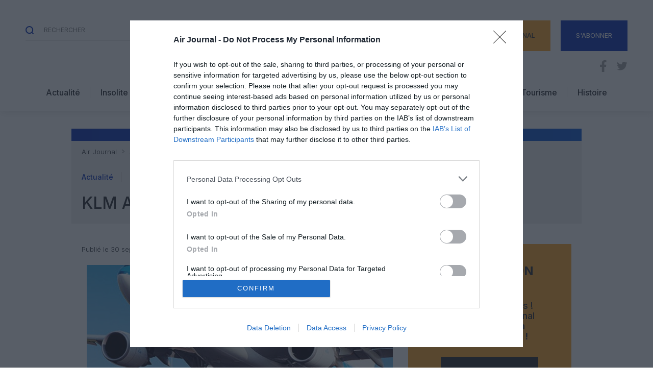

--- FILE ---
content_type: text/html; charset=UTF-8
request_url: https://www.air-journal.fr/2019-09-30-klm-ajoute-austin-a-son-reseau-5215288.html
body_size: 47416
content:
<!DOCTYPE html>

<html>

    <head lang="fr-FR" prefix="og: https://ogp.me/ns#">
        <meta charset="UTF-8">
        <meta name="viewport" content="width=device-width, initial-scale=1">
        <link rel="preconnect" href="https://fonts.googleapis.com">
        <link rel="preconnect" href="https://fonts.gstatic.com" crossorigin>
        <link href="https://fonts.googleapis.com/css2?family=Inter:wght@300;500;700&display=swap" rel="stylesheet">

        	<style>img:is([sizes="auto" i], [sizes^="auto," i]) { contain-intrinsic-size: 3000px 1500px }</style>
	
<!-- Google Tag Manager for WordPress by gtm4wp.com -->
<script data-cfasync="false" data-pagespeed-no-defer>
	var gtm4wp_datalayer_name = "dataLayer";
	var dataLayer = dataLayer || [];
</script>
<!-- End Google Tag Manager for WordPress by gtm4wp.com -->
<!-- Optimisation des moteurs de recherche par Rank Math - https://rankmath.com/ -->
<title>KLM ajoute Austin à son réseau | Air Journal</title>
<meta name="description" content="La compagnie aérienne KLM Royal Dutch Airlines lancera l’été prochain une nouvelle liaison entre Amsterdam et Austin au Texas, sa 19eme destination en"/>
<meta name="robots" content="follow, index, max-snippet:-1, max-video-preview:-1, max-image-preview:large"/>
<link rel="canonical" href="https://www.air-journal.fr/2019-09-30-klm-ajoute-austin-a-son-reseau-5215288.html" />
<meta property="og:locale" content="fr_FR" />
<meta property="og:type" content="article" />
<meta property="og:title" content="KLM ajoute Austin à son réseau | Air Journal" />
<meta property="og:description" content="La compagnie aérienne KLM Royal Dutch Airlines lancera l’été prochain une nouvelle liaison entre Amsterdam et Austin au Texas, sa 19eme destination en" />
<meta property="og:url" content="https://www.air-journal.fr/2019-09-30-klm-ajoute-austin-a-son-reseau-5215288.html" />
<meta property="og:site_name" content="Air Journal" />
<meta property="article:publisher" content="https://www.facebook.com/airjournal" />
<meta property="article:author" content="https://www.facebook.com/airjournal" />
<meta property="article:tag" content="amsterdam" />
<meta property="article:tag" content="Austin" />
<meta property="article:tag" content="etats-unis" />
<meta property="article:tag" content="klm" />
<meta property="article:section" content="Actualité" />
<meta property="og:updated_time" content="2019-09-30T08:49:43+02:00" />
<meta property="og:image" content="https://www.air-journal.fr/wp-content/uploads/aj_KLM-A330-200.jpg" />
<meta property="og:image:secure_url" content="https://www.air-journal.fr/wp-content/uploads/aj_KLM-A330-200.jpg" />
<meta property="og:image:width" content="640" />
<meta property="og:image:height" content="480" />
<meta property="og:image:alt" content="KLM ajoute Austin à son réseau" />
<meta property="og:image:type" content="image/jpeg" />
<meta property="article:published_time" content="2019-09-30T08:30:01+02:00" />
<meta property="article:modified_time" content="2019-09-30T08:49:43+02:00" />
<meta name="twitter:card" content="summary" />
<meta name="twitter:title" content="KLM ajoute Austin à son réseau | Air Journal" />
<meta name="twitter:description" content="La compagnie aérienne KLM Royal Dutch Airlines lancera l’été prochain une nouvelle liaison entre Amsterdam et Austin au Texas, sa 19eme destination en" />
<meta name="twitter:site" content="@airjournal" />
<meta name="twitter:creator" content="@airjournal" />
<meta name="twitter:image" content="https://www.air-journal.fr/wp-content/uploads/aj_KLM-A330-200.jpg" />
<meta name="twitter:label1" content="Écrit par" />
<meta name="twitter:data1" content="Thierry Blancmont" />
<meta name="twitter:label2" content="Temps de lecture" />
<meta name="twitter:data2" content="1 minute" />
<script type="application/ld+json" class="rank-math-schema">{"@context":"https://schema.org","@graph":[{"@type":"Organization","@id":"https://www.air-journal.fr/#organization","name":"Air Journal","url":"https://www.air-journal.fr","sameAs":["https://www.facebook.com/airjournal","https://twitter.com/airjournal"],"logo":{"@type":"ImageObject","@id":"https://www.air-journal.fr/#logo","url":"https://www.air-journal.fr/wp-content/uploads/airjournal@2x-2.png","contentUrl":"https://www.air-journal.fr/wp-content/uploads/airjournal@2x-2.png","caption":"Air Journal","inLanguage":"fr-FR","width":"334","height":"142"}},{"@type":"WebSite","@id":"https://www.air-journal.fr/#website","url":"https://www.air-journal.fr","name":"Air Journal","publisher":{"@id":"https://www.air-journal.fr/#organization"},"inLanguage":"fr-FR"},{"@type":"ImageObject","@id":"https://www.air-journal.fr/wp-content/uploads/aj_KLM-A330-200.jpg","url":"https://www.air-journal.fr/wp-content/uploads/aj_KLM-A330-200.jpg","width":"640","height":"480","inLanguage":"fr-FR"},{"@type":"WebPage","@id":"https://www.air-journal.fr/2019-09-30-klm-ajoute-austin-a-son-reseau-5215288.html#webpage","url":"https://www.air-journal.fr/2019-09-30-klm-ajoute-austin-a-son-reseau-5215288.html","name":"KLM ajoute Austin \u00e0 son r\u00e9seau | Air Journal","datePublished":"2019-09-30T08:30:01+02:00","dateModified":"2019-09-30T08:49:43+02:00","isPartOf":{"@id":"https://www.air-journal.fr/#website"},"primaryImageOfPage":{"@id":"https://www.air-journal.fr/wp-content/uploads/aj_KLM-A330-200.jpg"},"inLanguage":"fr-FR"},{"@type":"Person","@id":"https://www.air-journal.fr/2019-09-30-klm-ajoute-austin-a-son-reseau-5215288.html#author","name":"Thierry Blancmont","image":{"@type":"ImageObject","@id":"https://secure.gravatar.com/avatar/7b96c1e8e89e3ead8fea56c720786ab6?s=96&amp;d=mm&amp;r=g","url":"https://secure.gravatar.com/avatar/7b96c1e8e89e3ead8fea56c720786ab6?s=96&amp;d=mm&amp;r=g","caption":"Thierry Blancmont","inLanguage":"fr-FR"},"worksFor":{"@id":"https://www.air-journal.fr/#organization"}},{"@type":"NewsArticle","headline":"KLM ajoute Austin \u00e0 son r\u00e9seau | Air Journal","datePublished":"2019-09-30T08:30:01+02:00","dateModified":"2019-09-30T08:49:43+02:00","articleSection":"Actualit\u00e9, Info pratique, Nouvelle liaison","author":{"@id":"https://www.air-journal.fr/2019-09-30-klm-ajoute-austin-a-son-reseau-5215288.html#author","name":"Thierry Blancmont"},"publisher":{"@id":"https://www.air-journal.fr/#organization"},"description":"La compagnie a\u00e9rienne KLM Royal Dutch Airlines lancera l\u2019\u00e9t\u00e9 prochain une nouvelle liaison entre Amsterdam et Austin au Texas, sa 19eme destination en Am\u00e9rique du nord.","name":"KLM ajoute Austin \u00e0 son r\u00e9seau | Air Journal","@id":"https://www.air-journal.fr/2019-09-30-klm-ajoute-austin-a-son-reseau-5215288.html#richSnippet","isPartOf":{"@id":"https://www.air-journal.fr/2019-09-30-klm-ajoute-austin-a-son-reseau-5215288.html#webpage"},"image":{"@id":"https://www.air-journal.fr/wp-content/uploads/aj_KLM-A330-200.jpg"},"inLanguage":"fr-FR","mainEntityOfPage":{"@id":"https://www.air-journal.fr/2019-09-30-klm-ajoute-austin-a-son-reseau-5215288.html#webpage"}}]}</script>
<!-- /Extension Rank Math WordPress SEO -->

<link rel='dns-prefetch' href='//static.addtoany.com' />
<link rel='dns-prefetch' href='//proxy.beyondwords.io' />
<link rel='dns-prefetch' href='//cdn.jsdelivr.net' />
<link rel='dns-prefetch' href='//fonts.googleapis.com' />
<link rel="alternate" type="application/rss+xml" title="Air Journal &raquo; KLM ajoute Austin à son réseau Flux des commentaires" href="https://www.air-journal.fr/2019-09-30-klm-ajoute-austin-a-son-reseau-5215288.html/feed" />
<script type="text/javascript">
/* <![CDATA[ */
window._wpemojiSettings = {"baseUrl":"https:\/\/s.w.org\/images\/core\/emoji\/15.0.3\/72x72\/","ext":".png","svgUrl":"https:\/\/s.w.org\/images\/core\/emoji\/15.0.3\/svg\/","svgExt":".svg","source":{"concatemoji":"https:\/\/www.air-journal.fr\/wp-includes\/js\/wp-emoji-release.min.js?ver=6.7.2"}};
/*! This file is auto-generated */
!function(i,n){var o,s,e;function c(e){try{var t={supportTests:e,timestamp:(new Date).valueOf()};sessionStorage.setItem(o,JSON.stringify(t))}catch(e){}}function p(e,t,n){e.clearRect(0,0,e.canvas.width,e.canvas.height),e.fillText(t,0,0);var t=new Uint32Array(e.getImageData(0,0,e.canvas.width,e.canvas.height).data),r=(e.clearRect(0,0,e.canvas.width,e.canvas.height),e.fillText(n,0,0),new Uint32Array(e.getImageData(0,0,e.canvas.width,e.canvas.height).data));return t.every(function(e,t){return e===r[t]})}function u(e,t,n){switch(t){case"flag":return n(e,"\ud83c\udff3\ufe0f\u200d\u26a7\ufe0f","\ud83c\udff3\ufe0f\u200b\u26a7\ufe0f")?!1:!n(e,"\ud83c\uddfa\ud83c\uddf3","\ud83c\uddfa\u200b\ud83c\uddf3")&&!n(e,"\ud83c\udff4\udb40\udc67\udb40\udc62\udb40\udc65\udb40\udc6e\udb40\udc67\udb40\udc7f","\ud83c\udff4\u200b\udb40\udc67\u200b\udb40\udc62\u200b\udb40\udc65\u200b\udb40\udc6e\u200b\udb40\udc67\u200b\udb40\udc7f");case"emoji":return!n(e,"\ud83d\udc26\u200d\u2b1b","\ud83d\udc26\u200b\u2b1b")}return!1}function f(e,t,n){var r="undefined"!=typeof WorkerGlobalScope&&self instanceof WorkerGlobalScope?new OffscreenCanvas(300,150):i.createElement("canvas"),a=r.getContext("2d",{willReadFrequently:!0}),o=(a.textBaseline="top",a.font="600 32px Arial",{});return e.forEach(function(e){o[e]=t(a,e,n)}),o}function t(e){var t=i.createElement("script");t.src=e,t.defer=!0,i.head.appendChild(t)}"undefined"!=typeof Promise&&(o="wpEmojiSettingsSupports",s=["flag","emoji"],n.supports={everything:!0,everythingExceptFlag:!0},e=new Promise(function(e){i.addEventListener("DOMContentLoaded",e,{once:!0})}),new Promise(function(t){var n=function(){try{var e=JSON.parse(sessionStorage.getItem(o));if("object"==typeof e&&"number"==typeof e.timestamp&&(new Date).valueOf()<e.timestamp+604800&&"object"==typeof e.supportTests)return e.supportTests}catch(e){}return null}();if(!n){if("undefined"!=typeof Worker&&"undefined"!=typeof OffscreenCanvas&&"undefined"!=typeof URL&&URL.createObjectURL&&"undefined"!=typeof Blob)try{var e="postMessage("+f.toString()+"("+[JSON.stringify(s),u.toString(),p.toString()].join(",")+"));",r=new Blob([e],{type:"text/javascript"}),a=new Worker(URL.createObjectURL(r),{name:"wpTestEmojiSupports"});return void(a.onmessage=function(e){c(n=e.data),a.terminate(),t(n)})}catch(e){}c(n=f(s,u,p))}t(n)}).then(function(e){for(var t in e)n.supports[t]=e[t],n.supports.everything=n.supports.everything&&n.supports[t],"flag"!==t&&(n.supports.everythingExceptFlag=n.supports.everythingExceptFlag&&n.supports[t]);n.supports.everythingExceptFlag=n.supports.everythingExceptFlag&&!n.supports.flag,n.DOMReady=!1,n.readyCallback=function(){n.DOMReady=!0}}).then(function(){return e}).then(function(){var e;n.supports.everything||(n.readyCallback(),(e=n.source||{}).concatemoji?t(e.concatemoji):e.wpemoji&&e.twemoji&&(t(e.twemoji),t(e.wpemoji)))}))}((window,document),window._wpemojiSettings);
/* ]]> */
</script>
<link rel='stylesheet' id='givewp-campaign-blocks-fonts-css' href='https://fonts.googleapis.com/css2?family=Inter%3Awght%40400%3B500%3B600%3B700&#038;display=swap&#038;ver=6.7.2' type='text/css' media='all' />
<style id='wp-emoji-styles-inline-css' type='text/css'>

	img.wp-smiley, img.emoji {
		display: inline !important;
		border: none !important;
		box-shadow: none !important;
		height: 1em !important;
		width: 1em !important;
		margin: 0 0.07em !important;
		vertical-align: -0.1em !important;
		background: none !important;
		padding: 0 !important;
	}
</style>
<link rel='stylesheet' id='wp-block-library-css' href='https://www.air-journal.fr/wp-includes/css/dist/block-library/style.min.css?ver=6.7.2' type='text/css' media='all' />
<style id='givewp-campaign-comments-block-style-inline-css' type='text/css'>
.givewp-campaign-comment-block-card{display:flex;gap:var(--givewp-spacing-3);padding:var(--givewp-spacing-4) 0}.givewp-campaign-comment-block-card__avatar{align-items:center;border-radius:50%;display:flex;height:40px;justify-content:center;width:40px}.givewp-campaign-comment-block-card__avatar img{align-items:center;border-radius:50%;display:flex;height:auto;justify-content:center;min-width:40px;width:100%}.givewp-campaign-comment-block-card__donor-name{color:var(--givewp-neutral-700);font-size:1rem;font-weight:600;line-height:1.5;margin:0;text-align:left}.givewp-campaign-comment-block-card__details{align-items:center;color:var(--givewp-neutral-400);display:flex;font-size:.875rem;font-weight:500;gap:var(--givewp-spacing-2);height:auto;line-height:1.43;margin:2px 0 var(--givewp-spacing-3) 0;text-align:left}.givewp-campaign-comment-block-card__comment{color:var(--givewp-neutral-700);font-size:1rem;line-height:1.5;margin:0;text-align:left}.givewp-campaign-comment-block-card__read-more{background:none;border:none;color:var(--givewp-blue-500);cursor:pointer;font-size:.875rem;line-height:1.43;outline:none;padding:0}
.givewp-campaign-comments-block-empty-state{align-items:center;background-color:var(--givewp-shades-white);border:1px solid var(--givewp-neutral-50);border-radius:.5rem;display:flex;flex-direction:column;justify-content:center;padding:var(--givewp-spacing-6)}.givewp-campaign-comments-block-empty-state__details{align-items:center;display:flex;flex-direction:column;gap:var(--givewp-spacing-1);justify-content:center;margin:.875rem 0}.givewp-campaign-comments-block-empty-state__title{color:var(--givewp-neutral-700);font-size:1rem;font-weight:500;margin:0}.givewp-campaign-comments-block-empty-state__description{color:var(--givewp-neutral-700);font-size:.875rem;line-height:1.43;margin:0}
.givewp-campaign-comment-block{background-color:var(--givewp-shades-white);display:flex;flex-direction:column;gap:var(--givewp-spacing-2);padding:var(--givewp-spacing-6) 0}.givewp-campaign-comment-block__title{color:var(--givewp-neutral-900);font-size:18px;font-weight:600;line-height:1.56;margin:0;text-align:left}.givewp-campaign-comment-block__cta{align-items:center;background-color:var(--givewp-neutral-50);border-radius:4px;color:var(--giewp-neutral-500);display:flex;font-size:14px;font-weight:600;gap:8px;height:36px;line-height:1.43;margin:0;padding:var(--givewp-spacing-2) var(--givewp-spacing-4);text-align:left}

</style>
<style id='givewp-campaign-cover-block-style-inline-css' type='text/css'>
.givewp-campaign-selector{border:1px solid #e5e7eb;border-radius:5px;box-shadow:0 2px 4px 0 rgba(0,0,0,.05);display:flex;flex-direction:column;gap:20px;padding:40px 24px}.givewp-campaign-selector__label{padding-bottom:16px}.givewp-campaign-selector__select input[type=text]:focus{border-color:transparent;box-shadow:0 0 0 1px transparent;outline:2px solid transparent}.givewp-campaign-selector__logo{align-self:center}.givewp-campaign-selector__open{background:#2271b1;border:none;border-radius:5px;color:#fff;cursor:pointer;padding:.5rem 1rem}.givewp-campaign-selector__submit{background-color:#27ae60;border:0;border-radius:5px;color:#fff;font-weight:700;outline:none;padding:1rem;text-align:center;transition:.2s;width:100%}.givewp-campaign-selector__submit:disabled{background-color:#f3f4f6;color:#9ca0af}.givewp-campaign-selector__submit:hover:not(:disabled){cursor:pointer;filter:brightness(1.2)}
.givewp-campaign-cover-block__button{align-items:center;border:1px solid #2271b1;border-radius:2px;color:#2271b1;display:flex;justify-content:center;margin-bottom:.5rem;min-height:32px;width:100%}.givewp-campaign-cover-block__image{border-radius:2px;display:flex;flex-grow:1;margin-bottom:.5rem;max-height:4.44rem;-o-object-fit:cover;object-fit:cover;width:100%}.givewp-campaign-cover-block__help-text{color:#4b5563;font-size:.75rem;font-stretch:normal;font-style:normal;font-weight:400;letter-spacing:normal;line-height:1.4;text-align:left}.givewp-campaign-cover-block__edit-campaign-link{align-items:center;display:inline-flex;font-size:.75rem;font-stretch:normal;font-style:normal;font-weight:400;gap:.125rem;line-height:1.4}.givewp-campaign-cover-block__edit-campaign-link svg{fill:currentColor;height:1.25rem;width:1.25rem}.givewp-campaign-cover-block-preview__image{align-items:center;display:flex;height:100%;justify-content:center;width:100%}

</style>
<style id='givewp-campaign-donations-style-inline-css' type='text/css'>
.givewp-campaign-donations-block{padding:1.5rem 0}.givewp-campaign-donations-block *{font-family:Inter,sans-serif}.givewp-campaign-donations-block .givewp-campaign-donations-block__header{align-items:center;display:flex;justify-content:space-between;margin-bottom:.5rem}.givewp-campaign-donations-block .givewp-campaign-donations-block__title{color:var(--givewp-neutral-900);font-size:1.125rem;font-weight:600;line-height:1.56;margin:0}.givewp-campaign-donations-block .givewp-campaign-donations-block__donations{display:grid;gap:.5rem;margin:0;padding:0}.givewp-campaign-donations-block .givewp-campaign-donations-block__donation,.givewp-campaign-donations-block .givewp-campaign-donations-block__empty-state{background-color:var(--givewp-shades-white);border:1px solid var(--givewp-neutral-50);border-radius:.5rem;display:flex;padding:1rem}.givewp-campaign-donations-block .givewp-campaign-donations-block__donation{align-items:center;gap:.75rem}.givewp-campaign-donations-block .givewp-campaign-donations-block__donation-icon{align-items:center;display:flex}.givewp-campaign-donations-block .givewp-campaign-donations-block__donation-icon img{border-radius:100%;height:2.5rem;-o-object-fit:cover;object-fit:cover;width:2.5rem}.givewp-campaign-donations-block .givewp-campaign-donations-block__donation-info{display:flex;flex-direction:column;justify-content:center;row-gap:.25rem}.givewp-campaign-donations-block .givewp-campaign-donations-block__donation-description{color:var(--givewp-neutral-500);font-size:1rem;font-weight:500;line-height:1.5;margin:0}.givewp-campaign-donations-block .givewp-campaign-donations-block__donation-description strong{color:var(--givewp-neutral-700);font-weight:600}.givewp-campaign-donations-block .givewp-campaign-donations-block__donation-date{align-items:center;color:var(--givewp-neutral-400);display:flex;font-size:.875rem;font-weight:500;line-height:1.43}.givewp-campaign-donations-block .givewp-campaign-donations-block__donation-ribbon{align-items:center;border-radius:100%;color:#1f2937;display:flex;height:1.25rem;justify-content:center;margin-left:auto;width:1.25rem}.givewp-campaign-donations-block .givewp-campaign-donations-block__donation-ribbon[data-position="1"]{background-color:gold}.givewp-campaign-donations-block .givewp-campaign-donations-block__donation-ribbon[data-position="2"]{background-color:silver}.givewp-campaign-donations-block .givewp-campaign-donations-block__donation-ribbon[data-position="3"]{background-color:#cd7f32;color:#fffaf2}.givewp-campaign-donations-block .givewp-campaign-donations-block__donation-amount{color:var(--givewp-neutral-700);font-size:1.125rem;font-weight:600;line-height:1.56;margin-left:auto}.givewp-campaign-donations-block .givewp-campaign-donations-block__footer{display:flex;justify-content:center;margin-top:.5rem}.givewp-campaign-donations-block .givewp-campaign-donations-block__donate-button button.givewp-donation-form-modal__open,.givewp-campaign-donations-block .givewp-campaign-donations-block__empty-button button.givewp-donation-form-modal__open,.givewp-campaign-donations-block .givewp-campaign-donations-block__load-more-button{background:none!important;border:1px solid var(--givewp-primary-color);border-radius:.5rem;color:var(--givewp-primary-color)!important;font-size:.875rem;font-weight:600;line-height:1.43;padding:.25rem 1rem!important}.givewp-campaign-donations-block .givewp-campaign-donations-block__donate-button button.givewp-donation-form-modal__open:hover,.givewp-campaign-donations-block .givewp-campaign-donations-block__empty-button button.givewp-donation-form-modal__open:hover,.givewp-campaign-donations-block .givewp-campaign-donations-block__load-more-button:hover{background:var(--givewp-primary-color)!important;color:var(--givewp-shades-white)!important}.givewp-campaign-donations-block .givewp-campaign-donations-block__empty-state{align-items:center;flex-direction:column;padding:1.5rem}.givewp-campaign-donations-block .givewp-campaign-donations-block__empty-description,.givewp-campaign-donations-block .givewp-campaign-donations-block__empty-title{color:var(--givewp-neutral-700);margin:0}.givewp-campaign-donations-block .givewp-campaign-donations-block__empty-title{font-size:1rem;font-weight:500;line-height:1.5}.givewp-campaign-donations-block .givewp-campaign-donations-block__empty-description{font-size:.875rem;line-height:1.43;margin-top:.25rem}.givewp-campaign-donations-block .givewp-campaign-donations-block__empty-icon{color:var(--givewp-secondary-color);margin-bottom:.875rem;order:-1}.givewp-campaign-donations-block .givewp-campaign-donations-block__empty-button{margin-top:.875rem}.givewp-campaign-donations-block .givewp-campaign-donations-block__empty-button button.givewp-donation-form-modal__open{border-radius:.25rem;padding:.5rem 1rem!important}

</style>
<link rel='stylesheet' id='givewp-campaign-donors-style-css' href='https://www.air-journal.fr/wp-content/plugins/give/build/campaignDonorsBlockApp.css?ver=1.0.0' type='text/css' media='all' />
<style id='givewp-campaign-form-style-inline-css' type='text/css'>
.givewp-donation-form-modal{outline:none;overflow-y:scroll;padding:1rem;width:100%}.givewp-donation-form-modal[data-entering=true]{animation:modal-fade .3s,modal-zoom .6s}@keyframes modal-fade{0%{opacity:0}to{opacity:1}}@keyframes modal-zoom{0%{transform:scale(.8)}to{transform:scale(1)}}.givewp-donation-form-modal__overlay{align-items:center;background:rgba(0,0,0,.7);display:flex;flex-direction:column;height:var(--visual-viewport-height);justify-content:center;left:0;position:fixed;top:0;width:100vw;z-index:100}.givewp-donation-form-modal__overlay[data-loading=true]{display:none}.givewp-donation-form-modal__overlay[data-entering=true]{animation:modal-fade .3s}.givewp-donation-form-modal__overlay[data-exiting=true]{animation:modal-fade .15s ease-in reverse}.givewp-donation-form-modal__open__spinner{left:50%;line-height:1;position:absolute;top:50%;transform:translate(-50%,-50%);z-index:100}.givewp-donation-form-modal__open{position:relative}.givewp-donation-form-modal__close{background:#e7e8ed;border:1px solid transparent;border-radius:50%;cursor:pointer;display:flex;padding:.75rem;position:fixed;right:25px;top:25px;transition:.2s;width:-moz-fit-content;width:fit-content;z-index:999}.givewp-donation-form-modal__close svg{height:1rem;width:1rem}.givewp-donation-form-modal__close:active,.givewp-donation-form-modal__close:focus,.givewp-donation-form-modal__close:hover{background-color:#caccd7;border:1px solid #caccd7}.admin-bar .givewp-donation-form-modal{margin-top:32px}.admin-bar .givewp-donation-form-modal__close{top:57px}
.givewp-entity-selector{border:1px solid #e5e7eb;border-radius:5px;box-shadow:0 2px 4px 0 rgba(0,0,0,.05);display:flex;flex-direction:column;gap:20px;padding:40px 24px}.givewp-entity-selector__label{padding-bottom:16px}.givewp-entity-selector__select input[type=text]:focus{border-color:transparent;box-shadow:0 0 0 1px transparent;outline:2px solid transparent}.givewp-entity-selector__logo{align-self:center}.givewp-entity-selector__open{background:#2271b1;border:none;border-radius:5px;color:#fff;cursor:pointer;padding:.5rem 1rem}.givewp-entity-selector__submit{background-color:#27ae60;border:0;border-radius:5px;color:#fff;font-weight:700;outline:none;padding:1rem;text-align:center;transition:.2s;width:100%}.givewp-entity-selector__submit:disabled{background-color:#f3f4f6;color:#9ca0af}.givewp-entity-selector__submit:hover:not(:disabled){cursor:pointer;filter:brightness(1.2)}
.givewp-campaign-selector{border:1px solid #e5e7eb;border-radius:5px;box-shadow:0 2px 4px 0 rgba(0,0,0,.05);display:flex;flex-direction:column;gap:20px;padding:40px 24px}.givewp-campaign-selector__label{padding-bottom:16px}.givewp-campaign-selector__select input[type=text]:focus{border-color:transparent;box-shadow:0 0 0 1px transparent;outline:2px solid transparent}.givewp-campaign-selector__logo{align-self:center}.givewp-campaign-selector__open{background:#2271b1;border:none;border-radius:5px;color:#fff;cursor:pointer;padding:.5rem 1rem}.givewp-campaign-selector__submit{background-color:#27ae60;border:0;border-radius:5px;color:#fff;font-weight:700;outline:none;padding:1rem;text-align:center;transition:.2s;width:100%}.givewp-campaign-selector__submit:disabled{background-color:#f3f4f6;color:#9ca0af}.givewp-campaign-selector__submit:hover:not(:disabled){cursor:pointer;filter:brightness(1.2)}
.givewp-donation-form-link,.givewp-donation-form-modal__open{background:var(--givewp-primary-color,#2271b1);border:none;border-radius:5px;color:#fff;cursor:pointer;font-family:-apple-system,BlinkMacSystemFont,Segoe UI,Roboto,Oxygen-Sans,Ubuntu,Cantarell,Helvetica Neue,sans-serif;font-size:1rem;font-weight:500!important;line-height:1.5;padding:.75rem 1.25rem!important;text-decoration:none!important;transition:all .2s ease;width:100%}.givewp-donation-form-link:active,.givewp-donation-form-link:focus,.givewp-donation-form-link:focus-visible,.givewp-donation-form-link:hover,.givewp-donation-form-modal__open:active,.givewp-donation-form-modal__open:focus,.givewp-donation-form-modal__open:focus-visible,.givewp-donation-form-modal__open:hover{background-color:color-mix(in srgb,var(--givewp-primary-color,#2271b1),#000 20%)}.components-input-control__label{width:100%}.wp-block-givewp-campaign-form{position:relative}.wp-block-givewp-campaign-form form[id*=give-form] #give-gateway-radio-list>li input[type=radio]{display:inline-block}.wp-block-givewp-campaign-form iframe{pointer-events:none;width:100%!important}.give-change-donation-form-btn svg{margin-top:3px}.givewp-default-form-toggle{margin-top:var(--givewp-spacing-4)}

</style>
<style id='givewp-campaign-goal-style-inline-css' type='text/css'>
.givewp-campaign-goal{display:flex;flex-direction:column;gap:.5rem;padding-bottom:1rem}.givewp-campaign-goal__container{display:flex;flex-direction:row;justify-content:space-between}.givewp-campaign-goal__container-item{display:flex;flex-direction:column;gap:.2rem}.givewp-campaign-goal__container-item span{color:var(--givewp-neutral-500);font-size:12px;font-weight:600;letter-spacing:.48px;line-height:1.5;text-transform:uppercase}.givewp-campaign-goal__container-item strong{color:var(--givewp-neutral-900);font-size:20px;font-weight:600;line-height:1.6}.givewp-campaign-goal__progress-bar{display:flex}.givewp-campaign-goal__progress-bar-container{background-color:#f2f2f2;border-radius:14px;box-shadow:inset 0 1px 4px 0 rgba(0,0,0,.09);display:flex;flex-grow:1;height:8px}.givewp-campaign-goal__progress-bar-progress{background:var(--givewp-secondary-color,#2d802f);border-radius:14px;box-shadow:inset 0 1px 4px 0 rgba(0,0,0,.09);display:flex;height:8px}

</style>
<style id='givewp-campaign-stats-block-style-inline-css' type='text/css'>
.givewp-campaign-stats-block span{color:var(--givewp-neutral-500);display:block;font-size:12px;font-weight:600;letter-spacing:.48px;line-height:1.5;margin-bottom:2px;text-align:left;text-transform:uppercase}.givewp-campaign-stats-block strong{color:var(--givewp-neutral-900);font-size:20px;font-weight:600;letter-spacing:normal;line-height:1.6}

</style>
<style id='givewp-campaign-donate-button-style-inline-css' type='text/css'>
.givewp-donation-form-link,.givewp-donation-form-modal__open{background:var(--givewp-primary-color,#2271b1);border:none;border-radius:5px;color:#fff;cursor:pointer;font-family:-apple-system,BlinkMacSystemFont,Segoe UI,Roboto,Oxygen-Sans,Ubuntu,Cantarell,Helvetica Neue,sans-serif;font-size:1rem;font-weight:500!important;line-height:1.5;padding:.75rem 1.25rem!important;text-decoration:none!important;transition:all .2s ease;width:100%}.givewp-donation-form-link:active,.givewp-donation-form-link:focus,.givewp-donation-form-link:focus-visible,.givewp-donation-form-link:hover,.givewp-donation-form-modal__open:active,.givewp-donation-form-modal__open:focus,.givewp-donation-form-modal__open:focus-visible,.givewp-donation-form-modal__open:hover{background-color:color-mix(in srgb,var(--givewp-primary-color,#2271b1),#000 20%)}.give-change-donation-form-btn svg{margin-top:3px}.givewp-default-form-toggle{margin-top:var(--givewp-spacing-4)}

</style>
<style id='global-styles-inline-css' type='text/css'>
:root{--wp--preset--aspect-ratio--square: 1;--wp--preset--aspect-ratio--4-3: 4/3;--wp--preset--aspect-ratio--3-4: 3/4;--wp--preset--aspect-ratio--3-2: 3/2;--wp--preset--aspect-ratio--2-3: 2/3;--wp--preset--aspect-ratio--16-9: 16/9;--wp--preset--aspect-ratio--9-16: 9/16;--wp--preset--color--black: #000000;--wp--preset--color--cyan-bluish-gray: #abb8c3;--wp--preset--color--white: #ffffff;--wp--preset--color--pale-pink: #f78da7;--wp--preset--color--vivid-red: #cf2e2e;--wp--preset--color--luminous-vivid-orange: #ff6900;--wp--preset--color--luminous-vivid-amber: #fcb900;--wp--preset--color--light-green-cyan: #7bdcb5;--wp--preset--color--vivid-green-cyan: #00d084;--wp--preset--color--pale-cyan-blue: #8ed1fc;--wp--preset--color--vivid-cyan-blue: #0693e3;--wp--preset--color--vivid-purple: #9b51e0;--wp--preset--color--primary: #002AB4;--wp--preset--color--donation: #FEA423;--wp--preset--color--secondary: #C49C48;--wp--preset--color--primary-light: #0553D2;--wp--preset--color--dark: #25262B;--wp--preset--color--grey: #808080;--wp--preset--color--light-grey: #EDEDED;--wp--preset--color--light: #D9D8D8;--wp--preset--color--white-2: #F5F5F5;--wp--preset--gradient--vivid-cyan-blue-to-vivid-purple: linear-gradient(135deg,rgba(6,147,227,1) 0%,rgb(155,81,224) 100%);--wp--preset--gradient--light-green-cyan-to-vivid-green-cyan: linear-gradient(135deg,rgb(122,220,180) 0%,rgb(0,208,130) 100%);--wp--preset--gradient--luminous-vivid-amber-to-luminous-vivid-orange: linear-gradient(135deg,rgba(252,185,0,1) 0%,rgba(255,105,0,1) 100%);--wp--preset--gradient--luminous-vivid-orange-to-vivid-red: linear-gradient(135deg,rgba(255,105,0,1) 0%,rgb(207,46,46) 100%);--wp--preset--gradient--very-light-gray-to-cyan-bluish-gray: linear-gradient(135deg,rgb(238,238,238) 0%,rgb(169,184,195) 100%);--wp--preset--gradient--cool-to-warm-spectrum: linear-gradient(135deg,rgb(74,234,220) 0%,rgb(151,120,209) 20%,rgb(207,42,186) 40%,rgb(238,44,130) 60%,rgb(251,105,98) 80%,rgb(254,248,76) 100%);--wp--preset--gradient--blush-light-purple: linear-gradient(135deg,rgb(255,206,236) 0%,rgb(152,150,240) 100%);--wp--preset--gradient--blush-bordeaux: linear-gradient(135deg,rgb(254,205,165) 0%,rgb(254,45,45) 50%,rgb(107,0,62) 100%);--wp--preset--gradient--luminous-dusk: linear-gradient(135deg,rgb(255,203,112) 0%,rgb(199,81,192) 50%,rgb(65,88,208) 100%);--wp--preset--gradient--pale-ocean: linear-gradient(135deg,rgb(255,245,203) 0%,rgb(182,227,212) 50%,rgb(51,167,181) 100%);--wp--preset--gradient--electric-grass: linear-gradient(135deg,rgb(202,248,128) 0%,rgb(113,206,126) 100%);--wp--preset--gradient--midnight: linear-gradient(135deg,rgb(2,3,129) 0%,rgb(40,116,252) 100%);--wp--preset--font-size--small: 14px;--wp--preset--font-size--medium: 20px;--wp--preset--font-size--large: 36px;--wp--preset--font-size--x-large: 42px;--wp--preset--font-size--tiny: 12px;--wp--preset--font-size--smaller: 13px;--wp--preset--font-size--normal: 1rem;--wp--preset--font-size--big: 18px;--wp--preset--font-size--h-4: 20px;--wp--preset--font-size--h-3: 24px;--wp--preset--font-size--h-2: 28px;--wp--preset--font-size--h-1: 32px;--wp--preset--font-family--helvetica-arial: Helvetica Neue, Helvetica, Arial, sans-serif;--wp--preset--spacing--20: 0.44rem;--wp--preset--spacing--30: 0.67rem;--wp--preset--spacing--40: 1rem;--wp--preset--spacing--50: 1.5rem;--wp--preset--spacing--60: 2.25rem;--wp--preset--spacing--70: 3.38rem;--wp--preset--spacing--80: 5.06rem;--wp--preset--shadow--natural: 6px 6px 9px rgba(0, 0, 0, 0.2);--wp--preset--shadow--deep: 12px 12px 50px rgba(0, 0, 0, 0.4);--wp--preset--shadow--sharp: 6px 6px 0px rgba(0, 0, 0, 0.2);--wp--preset--shadow--outlined: 6px 6px 0px -3px rgba(255, 255, 255, 1), 6px 6px rgba(0, 0, 0, 1);--wp--preset--shadow--crisp: 6px 6px 0px rgba(0, 0, 0, 1);}:root { --wp--style--global--content-size: 800px;--wp--style--global--wide-size: 1000px; }:where(body) { margin: 0; }.wp-site-blocks > .alignleft { float: left; margin-right: 2em; }.wp-site-blocks > .alignright { float: right; margin-left: 2em; }.wp-site-blocks > .aligncenter { justify-content: center; margin-left: auto; margin-right: auto; }:where(.is-layout-flex){gap: 0.5em;}:where(.is-layout-grid){gap: 0.5em;}.is-layout-flow > .alignleft{float: left;margin-inline-start: 0;margin-inline-end: 2em;}.is-layout-flow > .alignright{float: right;margin-inline-start: 2em;margin-inline-end: 0;}.is-layout-flow > .aligncenter{margin-left: auto !important;margin-right: auto !important;}.is-layout-constrained > .alignleft{float: left;margin-inline-start: 0;margin-inline-end: 2em;}.is-layout-constrained > .alignright{float: right;margin-inline-start: 2em;margin-inline-end: 0;}.is-layout-constrained > .aligncenter{margin-left: auto !important;margin-right: auto !important;}.is-layout-constrained > :where(:not(.alignleft):not(.alignright):not(.alignfull)){max-width: var(--wp--style--global--content-size);margin-left: auto !important;margin-right: auto !important;}.is-layout-constrained > .alignwide{max-width: var(--wp--style--global--wide-size);}body .is-layout-flex{display: flex;}.is-layout-flex{flex-wrap: wrap;align-items: center;}.is-layout-flex > :is(*, div){margin: 0;}body .is-layout-grid{display: grid;}.is-layout-grid > :is(*, div){margin: 0;}body{font-size: var(--wp--preset--font-size--normal);padding-top: 0px;padding-right: 0px;padding-bottom: 0px;padding-left: 0px;}a:where(:not(.wp-element-button)){text-decoration: underline;}h1{font-size: var(--wp--preset--font-size--h-1);}h2{font-size: var(--wp--preset--font-size--h-2);}h3{font-size: var(--wp--preset--font-size--h-3);}h4{font-size: var(--wp--preset--font-size--h-4);}h5{font-size: var(--wp--preset--font-size--h-4);}:root :where(.wp-element-button, .wp-block-button__link){background-color: #32373c;border-width: 0;color: #fff;font-family: inherit;font-size: inherit;line-height: inherit;padding: calc(0.667em + 2px) calc(1.333em + 2px);text-decoration: none;}.has-black-color{color: var(--wp--preset--color--black) !important;}.has-cyan-bluish-gray-color{color: var(--wp--preset--color--cyan-bluish-gray) !important;}.has-white-color{color: var(--wp--preset--color--white) !important;}.has-pale-pink-color{color: var(--wp--preset--color--pale-pink) !important;}.has-vivid-red-color{color: var(--wp--preset--color--vivid-red) !important;}.has-luminous-vivid-orange-color{color: var(--wp--preset--color--luminous-vivid-orange) !important;}.has-luminous-vivid-amber-color{color: var(--wp--preset--color--luminous-vivid-amber) !important;}.has-light-green-cyan-color{color: var(--wp--preset--color--light-green-cyan) !important;}.has-vivid-green-cyan-color{color: var(--wp--preset--color--vivid-green-cyan) !important;}.has-pale-cyan-blue-color{color: var(--wp--preset--color--pale-cyan-blue) !important;}.has-vivid-cyan-blue-color{color: var(--wp--preset--color--vivid-cyan-blue) !important;}.has-vivid-purple-color{color: var(--wp--preset--color--vivid-purple) !important;}.has-primary-color{color: var(--wp--preset--color--primary) !important;}.has-donation-color{color: var(--wp--preset--color--donation) !important;}.has-secondary-color{color: var(--wp--preset--color--secondary) !important;}.has-primary-light-color{color: var(--wp--preset--color--primary-light) !important;}.has-dark-color{color: var(--wp--preset--color--dark) !important;}.has-grey-color{color: var(--wp--preset--color--grey) !important;}.has-light-grey-color{color: var(--wp--preset--color--light-grey) !important;}.has-light-color{color: var(--wp--preset--color--light) !important;}.has-white-2-color{color: var(--wp--preset--color--white-2) !important;}.has-black-background-color{background-color: var(--wp--preset--color--black) !important;}.has-cyan-bluish-gray-background-color{background-color: var(--wp--preset--color--cyan-bluish-gray) !important;}.has-white-background-color{background-color: var(--wp--preset--color--white) !important;}.has-pale-pink-background-color{background-color: var(--wp--preset--color--pale-pink) !important;}.has-vivid-red-background-color{background-color: var(--wp--preset--color--vivid-red) !important;}.has-luminous-vivid-orange-background-color{background-color: var(--wp--preset--color--luminous-vivid-orange) !important;}.has-luminous-vivid-amber-background-color{background-color: var(--wp--preset--color--luminous-vivid-amber) !important;}.has-light-green-cyan-background-color{background-color: var(--wp--preset--color--light-green-cyan) !important;}.has-vivid-green-cyan-background-color{background-color: var(--wp--preset--color--vivid-green-cyan) !important;}.has-pale-cyan-blue-background-color{background-color: var(--wp--preset--color--pale-cyan-blue) !important;}.has-vivid-cyan-blue-background-color{background-color: var(--wp--preset--color--vivid-cyan-blue) !important;}.has-vivid-purple-background-color{background-color: var(--wp--preset--color--vivid-purple) !important;}.has-primary-background-color{background-color: var(--wp--preset--color--primary) !important;}.has-donation-background-color{background-color: var(--wp--preset--color--donation) !important;}.has-secondary-background-color{background-color: var(--wp--preset--color--secondary) !important;}.has-primary-light-background-color{background-color: var(--wp--preset--color--primary-light) !important;}.has-dark-background-color{background-color: var(--wp--preset--color--dark) !important;}.has-grey-background-color{background-color: var(--wp--preset--color--grey) !important;}.has-light-grey-background-color{background-color: var(--wp--preset--color--light-grey) !important;}.has-light-background-color{background-color: var(--wp--preset--color--light) !important;}.has-white-2-background-color{background-color: var(--wp--preset--color--white-2) !important;}.has-black-border-color{border-color: var(--wp--preset--color--black) !important;}.has-cyan-bluish-gray-border-color{border-color: var(--wp--preset--color--cyan-bluish-gray) !important;}.has-white-border-color{border-color: var(--wp--preset--color--white) !important;}.has-pale-pink-border-color{border-color: var(--wp--preset--color--pale-pink) !important;}.has-vivid-red-border-color{border-color: var(--wp--preset--color--vivid-red) !important;}.has-luminous-vivid-orange-border-color{border-color: var(--wp--preset--color--luminous-vivid-orange) !important;}.has-luminous-vivid-amber-border-color{border-color: var(--wp--preset--color--luminous-vivid-amber) !important;}.has-light-green-cyan-border-color{border-color: var(--wp--preset--color--light-green-cyan) !important;}.has-vivid-green-cyan-border-color{border-color: var(--wp--preset--color--vivid-green-cyan) !important;}.has-pale-cyan-blue-border-color{border-color: var(--wp--preset--color--pale-cyan-blue) !important;}.has-vivid-cyan-blue-border-color{border-color: var(--wp--preset--color--vivid-cyan-blue) !important;}.has-vivid-purple-border-color{border-color: var(--wp--preset--color--vivid-purple) !important;}.has-primary-border-color{border-color: var(--wp--preset--color--primary) !important;}.has-donation-border-color{border-color: var(--wp--preset--color--donation) !important;}.has-secondary-border-color{border-color: var(--wp--preset--color--secondary) !important;}.has-primary-light-border-color{border-color: var(--wp--preset--color--primary-light) !important;}.has-dark-border-color{border-color: var(--wp--preset--color--dark) !important;}.has-grey-border-color{border-color: var(--wp--preset--color--grey) !important;}.has-light-grey-border-color{border-color: var(--wp--preset--color--light-grey) !important;}.has-light-border-color{border-color: var(--wp--preset--color--light) !important;}.has-white-2-border-color{border-color: var(--wp--preset--color--white-2) !important;}.has-vivid-cyan-blue-to-vivid-purple-gradient-background{background: var(--wp--preset--gradient--vivid-cyan-blue-to-vivid-purple) !important;}.has-light-green-cyan-to-vivid-green-cyan-gradient-background{background: var(--wp--preset--gradient--light-green-cyan-to-vivid-green-cyan) !important;}.has-luminous-vivid-amber-to-luminous-vivid-orange-gradient-background{background: var(--wp--preset--gradient--luminous-vivid-amber-to-luminous-vivid-orange) !important;}.has-luminous-vivid-orange-to-vivid-red-gradient-background{background: var(--wp--preset--gradient--luminous-vivid-orange-to-vivid-red) !important;}.has-very-light-gray-to-cyan-bluish-gray-gradient-background{background: var(--wp--preset--gradient--very-light-gray-to-cyan-bluish-gray) !important;}.has-cool-to-warm-spectrum-gradient-background{background: var(--wp--preset--gradient--cool-to-warm-spectrum) !important;}.has-blush-light-purple-gradient-background{background: var(--wp--preset--gradient--blush-light-purple) !important;}.has-blush-bordeaux-gradient-background{background: var(--wp--preset--gradient--blush-bordeaux) !important;}.has-luminous-dusk-gradient-background{background: var(--wp--preset--gradient--luminous-dusk) !important;}.has-pale-ocean-gradient-background{background: var(--wp--preset--gradient--pale-ocean) !important;}.has-electric-grass-gradient-background{background: var(--wp--preset--gradient--electric-grass) !important;}.has-midnight-gradient-background{background: var(--wp--preset--gradient--midnight) !important;}.has-small-font-size{font-size: var(--wp--preset--font-size--small) !important;}.has-medium-font-size{font-size: var(--wp--preset--font-size--medium) !important;}.has-large-font-size{font-size: var(--wp--preset--font-size--large) !important;}.has-x-large-font-size{font-size: var(--wp--preset--font-size--x-large) !important;}.has-tiny-font-size{font-size: var(--wp--preset--font-size--tiny) !important;}.has-smaller-font-size{font-size: var(--wp--preset--font-size--smaller) !important;}.has-normal-font-size{font-size: var(--wp--preset--font-size--normal) !important;}.has-big-font-size{font-size: var(--wp--preset--font-size--big) !important;}.has-h-4-font-size{font-size: var(--wp--preset--font-size--h-4) !important;}.has-h-3-font-size{font-size: var(--wp--preset--font-size--h-3) !important;}.has-h-2-font-size{font-size: var(--wp--preset--font-size--h-2) !important;}.has-h-1-font-size{font-size: var(--wp--preset--font-size--h-1) !important;}.has-helvetica-arial-font-family{font-family: var(--wp--preset--font-family--helvetica-arial) !important;}
:where(.wp-block-post-template.is-layout-flex){gap: 1.25em;}:where(.wp-block-post-template.is-layout-grid){gap: 1.25em;}
:where(.wp-block-columns.is-layout-flex){gap: 2em;}:where(.wp-block-columns.is-layout-grid){gap: 2em;}
:root :where(.wp-block-pullquote){font-size: 1.5em;line-height: 1.6;}
:root :where(p){color: var(--wp--preset--color--dark);font-family: var(--wp--preset--font-family--helvetica-arial);font-size: var(--wp--preset--font-size--normal);}
:root :where(.wp-block-group){color: var(--wp--preset--color--dark);}
</style>
<link rel='stylesheet' id='contact-form-7-css' href='https://www.air-journal.fr/wp-content/plugins/contact-form-7/includes/css/styles.css?ver=6.1.2' type='text/css' media='all' />
<link rel='stylesheet' id='style_login_widget-css' href='https://www.air-journal.fr/wp-content/plugins/login-sidebar-widget/css/style_login_widget.css?ver=6.7.2' type='text/css' media='all' />
<link rel='stylesheet' id='give-styles-css' href='https://www.air-journal.fr/wp-content/plugins/give/build/assets/dist/css/give.css?ver=4.10.1' type='text/css' media='all' />
<link rel='stylesheet' id='give-donation-summary-style-frontend-css' href='https://www.air-journal.fr/wp-content/plugins/give/build/assets/dist/css/give-donation-summary.css?ver=4.10.1' type='text/css' media='all' />
<link rel='stylesheet' id='givewp-design-system-foundation-css' href='https://www.air-journal.fr/wp-content/plugins/give/build/assets/dist/css/design-system/foundation.css?ver=1.2.0' type='text/css' media='all' />
<link rel='stylesheet' id='give_recurring_css-css' href='https://www.air-journal.fr/wp-content/plugins/give-recurring/assets/css/give-recurring.min.css?ver=2.14.1' type='text/css' media='all' />
<link rel='stylesheet' id='slick-style-css' href='//cdn.jsdelivr.net/npm/slick-carousel@1.8.1/slick/slick.css?ver=2.7' type='text/css' media='all' />
<link rel='stylesheet' id='theme-style-css' href='https://www.air-journal.fr/wp-content/themes/air-journal-2021/style.css?ver=2.7' type='text/css' media='all' />
<link rel='stylesheet' id='pure-utilities-css' href='https://www.air-journal.fr/wp-content/themes/air-journal-2021/css/pure-utilities.css?ver=2.7' type='text/css' media='all' />
<link rel='stylesheet' id='parts-style-css' href='https://www.air-journal.fr/wp-content/themes/air-journal-2021/css/parts.css?ver=2.7' type='text/css' media='all' />
<link rel='stylesheet' id='home-style-css' href='https://www.air-journal.fr/wp-content/themes/air-journal-2021/css/home.css?ver=2.7' type='text/css' media='all' />
<link rel='stylesheet' id='archives-style-css' href='https://www.air-journal.fr/wp-content/themes/air-journal-2021/css/archives.css?ver=2.7' type='text/css' media='all' />
<link rel='stylesheet' id='contact-style-css' href='https://www.air-journal.fr/wp-content/themes/air-journal-2021/css/contact.css?ver=2.7' type='text/css' media='all' />
<link rel='stylesheet' id='abonnement-style-css' href='https://www.air-journal.fr/wp-content/themes/air-journal-2021/css/sabonner.css?ver=2.7' type='text/css' media='all' />
<link rel='stylesheet' id='user-style-css' href='https://www.air-journal.fr/wp-content/themes/air-journal-2021/css/user.css?ver=2.7' type='text/css' media='all' />
<link rel='stylesheet' id='addtoany-css' href='https://www.air-journal.fr/wp-content/plugins/add-to-any/addtoany.min.css?ver=1.16' type='text/css' media='all' />
<link rel='stylesheet' id='givewp-iframes-styles-css' href='https://www.air-journal.fr/wp-content/themes/air-journal-2021/css/givewp-iframes.css?ver=6.7.2' type='text/css' media='all' />
<script type="text/javascript" src="https://www.air-journal.fr/wp-includes/js/dist/hooks.min.js?ver=4d63a3d491d11ffd8ac6" id="wp-hooks-js"></script>
<script type="text/javascript" src="https://www.air-journal.fr/wp-includes/js/dist/i18n.min.js?ver=5e580eb46a90c2b997e6" id="wp-i18n-js"></script>
<script type="text/javascript" id="wp-i18n-js-after">
/* <![CDATA[ */
wp.i18n.setLocaleData( { 'text direction\u0004ltr': [ 'ltr' ] } );
/* ]]> */
</script>
<script type="text/javascript" id="addtoany-core-js-before">
/* <![CDATA[ */
window.a2a_config=window.a2a_config||{};a2a_config.callbacks=[];a2a_config.overlays=[];a2a_config.templates={};a2a_localize = {
	Share: "Partager",
	Save: "Enregistrer",
	Subscribe: "S'abonner",
	Email: "E-mail",
	Bookmark: "Marque-page",
	ShowAll: "Montrer tout",
	ShowLess: "Montrer moins",
	FindServices: "Trouver des service(s)",
	FindAnyServiceToAddTo: "Trouver instantan&eacute;ment des services &agrave; ajouter &agrave;",
	PoweredBy: "Propuls&eacute; par",
	ShareViaEmail: "Partager par e-mail",
	SubscribeViaEmail: "S’abonner par e-mail",
	BookmarkInYourBrowser: "Ajouter un signet dans votre navigateur",
	BookmarkInstructions: "Appuyez sur Ctrl+D ou \u2318+D pour mettre cette page en signet",
	AddToYourFavorites: "Ajouter &agrave; vos favoris",
	SendFromWebOrProgram: "Envoyer depuis n’importe quelle adresse e-mail ou logiciel e-mail",
	EmailProgram: "Programme d’e-mail",
	More: "Plus&#8230;",
	ThanksForSharing: "Merci de partager !",
	ThanksForFollowing: "Merci de nous suivre !"
};

a2a_config.icon_color="#002ab4,#ffffff";
/* ]]> */
</script>
<script type="text/javascript" defer src="https://static.addtoany.com/menu/page.js" id="addtoany-core-js"></script>
<script type="text/javascript" src="https://www.air-journal.fr/wp-includes/js/jquery/jquery.min.js?ver=3.7.1" id="jquery-core-js"></script>
<script type="text/javascript" src="https://www.air-journal.fr/wp-includes/js/jquery/jquery-migrate.min.js?ver=3.4.1" id="jquery-migrate-js"></script>
<script type="text/javascript" defer src="https://www.air-journal.fr/wp-content/plugins/add-to-any/addtoany.min.js?ver=1.1" id="addtoany-jquery-js"></script>
<script type="text/javascript" src="https://www.air-journal.fr/wp-content/plugins/login-sidebar-widget/js/jquery.validate.min.js?ver=6.7.2" id="jquery.validate.min-js"></script>
<script type="text/javascript" src="https://www.air-journal.fr/wp-content/plugins/login-sidebar-widget/js/additional-methods.js?ver=6.7.2" id="additional-methods-js"></script>
<script type="text/javascript" id="give-js-extra">
/* <![CDATA[ */
var give_global_vars = {"ajaxurl":"https:\/\/www.air-journal.fr\/wp-admin\/admin-ajax.php","checkout_nonce":"909f18bcba","currency":"EUR","currency_sign":"\u20ac","currency_pos":"after","thousands_separator":" ","decimal_separator":",","no_gateway":"Veuillez s\u00e9lectionner votre mode de paiement.","bad_minimum":"Le montant du don minimum pour ce formulaire est de","bad_maximum":"Le montant maximum du don personnalis\u00e9 pour ce formulaire est","general_loading":"Chargement\u2026","purchase_loading":"Veuillez patienter\u2026","textForOverlayScreen":"<h3>En cours...<\/h3><p>This will only take a second!<\/p>","number_decimals":"2","is_test_mode":"","give_version":"4.10.1","magnific_options":{"main_class":"give-modal","close_on_bg_click":false},"form_translation":{"payment-mode":"Veuillez s\u00e9lectionner un moyen de paiement.","give_first":"Veuillez saisir votre pr\u00e9nom.","give_last":"Veuillez saisir votre nom.","give_email":"Veuillez saisir une adresse de messagerie valide.","give_user_login":"Identifiant ou adresse de messagerie non valide.","give_user_pass":"Saisir un mot de passe.","give_user_pass_confirm":"Confirmer le mot de passe.","give_agree_to_terms":"Vous devez \u00eatre d\u2019accord avec les termes et conditions."},"confirm_email_sent_message":"Veuillez v\u00e9rifier votre e-mail et cliquer sur le lien pour acc\u00e9der \u00e0 votre historique complet de dons.","ajax_vars":{"ajaxurl":"https:\/\/www.air-journal.fr\/wp-admin\/admin-ajax.php","ajaxNonce":"692cf25c0c","loading":"En cours de chargement","select_option":"Veuillez s\u00e9lectionner une option","default_gateway":"paypal-commerce","permalinks":"1","number_decimals":2},"cookie_hash":"30a17aba55912df9f9c20e32785589a8","session_nonce_cookie_name":"wp-give_session_reset_nonce_30a17aba55912df9f9c20e32785589a8","session_cookie_name":"wp-give_session_30a17aba55912df9f9c20e32785589a8","delete_session_nonce_cookie":"0"};
var giveApiSettings = {"root":"https:\/\/www.air-journal.fr\/wp-json\/give-api\/v2\/","rest_base":"give-api\/v2"};
/* ]]> */
</script>
<script type="text/javascript" id="give-js-translations">
/* <![CDATA[ */
( function( domain, translations ) {
	var localeData = translations.locale_data[ domain ] || translations.locale_data.messages;
	localeData[""].domain = domain;
	wp.i18n.setLocaleData( localeData, domain );
} )( "give", {"translation-revision-date":"2025-10-02 18:17:17+0000","generator":"GlotPress\/4.0.1","domain":"messages","locale_data":{"messages":{"":{"domain":"messages","plural-forms":"nplurals=2; plural=n > 1;","lang":"fr"},"Dismiss this notice.":["Supprimer ce message."]}},"comment":{"reference":"build\/assets\/dist\/js\/give.js"}} );
/* ]]> */
</script>
<script type="text/javascript" src="https://www.air-journal.fr/wp-content/plugins/give/build/assets/dist/js/give.js?ver=8540f4f50a2032d9c5b5" id="give-js"></script>
<script type="text/javascript" id="give_recurring_script-js-extra">
/* <![CDATA[ */
var Give_Recurring_Vars = {"email_access":"1","pretty_intervals":{"1":"Tous les","2":"Tous les deux","3":"Tous les trois","4":"Tous les quatre","5":"Tous les cinq","6":"Tous les six"},"pretty_periods":{"day":"Quotidien","week":"Hebdomadaire","month":"Mensuel","quarter":"Trimestriel","half-year":"Semi-Annually","year":"Annuel"},"messages":{"daily_forbidden":"The selected payment method does not support daily recurring giving. Please select another payment method or supported giving frequency.","confirm_cancel":"\u00cates-vous s\u00fbr de vouloir arr\u00eater cet abonnement ?"},"multi_level_message_pre_text":"Vous avez choisi de donner"};
/* ]]> */
</script>
<script type="text/javascript" src="https://www.air-journal.fr/wp-content/plugins/give-recurring/assets/js/give-recurring.min.js?ver=2.14.1" id="give_recurring_script-js"></script>
<script type="text/javascript" id="my_loadmore-js-extra">
/* <![CDATA[ */
var misha_loadmore_params = {"ajaxurl":"https:\/\/www.air-journal.fr\/wp-admin\/admin-ajax.php","posts":"a:66:{s:1:\"p\";i:215288;s:4:\"page\";i:0;s:4:\"year\";i:2019;s:8:\"monthnum\";i:9;s:3:\"day\";i:30;s:4:\"name\";s:30:\"klm-ajoute-austin-a-son-reseau\";s:5:\"error\";s:0:\"\";s:1:\"m\";s:0:\"\";s:11:\"post_parent\";s:0:\"\";s:7:\"subpost\";s:0:\"\";s:10:\"subpost_id\";s:0:\"\";s:10:\"attachment\";s:0:\"\";s:13:\"attachment_id\";i:0;s:8:\"pagename\";s:0:\"\";s:7:\"page_id\";i:0;s:6:\"second\";s:0:\"\";s:6:\"minute\";s:0:\"\";s:4:\"hour\";s:0:\"\";s:1:\"w\";i:0;s:13:\"category_name\";s:0:\"\";s:3:\"tag\";s:0:\"\";s:3:\"cat\";s:0:\"\";s:6:\"tag_id\";s:0:\"\";s:6:\"author\";s:0:\"\";s:11:\"author_name\";s:0:\"\";s:4:\"feed\";s:0:\"\";s:2:\"tb\";s:0:\"\";s:5:\"paged\";i:0;s:8:\"meta_key\";s:0:\"\";s:10:\"meta_value\";s:0:\"\";s:7:\"preview\";s:0:\"\";s:1:\"s\";s:0:\"\";s:8:\"sentence\";s:0:\"\";s:5:\"title\";s:0:\"\";s:6:\"fields\";s:0:\"\";s:10:\"menu_order\";s:0:\"\";s:5:\"embed\";s:0:\"\";s:12:\"category__in\";a:0:{}s:16:\"category__not_in\";a:0:{}s:13:\"category__and\";a:0:{}s:8:\"post__in\";a:0:{}s:12:\"post__not_in\";a:0:{}s:13:\"post_name__in\";a:0:{}s:7:\"tag__in\";a:0:{}s:11:\"tag__not_in\";a:0:{}s:8:\"tag__and\";a:0:{}s:12:\"tag_slug__in\";a:0:{}s:13:\"tag_slug__and\";a:0:{}s:15:\"post_parent__in\";a:0:{}s:19:\"post_parent__not_in\";a:0:{}s:10:\"author__in\";a:0:{}s:14:\"author__not_in\";a:0:{}s:14:\"search_columns\";a:0:{}s:19:\"ignore_sticky_posts\";b:0;s:16:\"suppress_filters\";b:0;s:13:\"cache_results\";b:1;s:22:\"update_post_term_cache\";b:1;s:22:\"update_menu_item_cache\";b:0;s:19:\"lazy_load_term_meta\";b:1;s:22:\"update_post_meta_cache\";b:1;s:9:\"post_type\";s:0:\"\";s:14:\"posts_per_page\";i:12;s:8:\"nopaging\";b:0;s:17:\"comments_per_page\";s:2:\"50\";s:13:\"no_found_rows\";b:0;s:5:\"order\";s:4:\"DESC\";}","current_page":"1","max_page":"0"};
/* ]]> */
</script>
<script type="text/javascript" src="https://www.air-journal.fr/wp-content/themes/air-journal-2021/js/myloadmore.js?ver=6.7.2" id="my_loadmore-js"></script>
<link rel="https://api.w.org/" href="https://www.air-journal.fr/wp-json/" /><link rel="alternate" title="JSON" type="application/json" href="https://www.air-journal.fr/wp-json/wp/v2/posts/215288" /><link rel="EditURI" type="application/rsd+xml" title="RSD" href="https://www.air-journal.fr/xmlrpc.php?rsd" />
<meta name="generator" content="WordPress 6.7.2" />
<link rel='shortlink' href='https://www.air-journal.fr/?p=215288' />
<link rel="alternate" title="oEmbed (JSON)" type="application/json+oembed" href="https://www.air-journal.fr/wp-json/oembed/1.0/embed?url=https%3A%2F%2Fwww.air-journal.fr%2F2019-09-30-klm-ajoute-austin-a-son-reseau-5215288.html" />
<link rel="alternate" title="oEmbed (XML)" type="text/xml+oembed" href="https://www.air-journal.fr/wp-json/oembed/1.0/embed?url=https%3A%2F%2Fwww.air-journal.fr%2F2019-09-30-klm-ajoute-austin-a-son-reseau-5215288.html&#038;format=xml" />
    <script type="text/javascript" defer>
        sas_tmstp=Math.round(Math.random()*10000000000);sas_masterflag=1;
        function SmartAdServer(sas_pageid,sas_formatid,sas_target) {
            if (sas_masterflag==1) {sas_masterflag=0;sas_master='M';} else {sas_master='S';};
            document.write('<scr'+'ipt src="https://www.smartadserver.com/call/pubj/' + sas_pageid + '/' + sas_formatid + '/' + sas_master + '/' + sas_tmstp + '/' + escape(sas_target) + '?"></scr'+'ipt>');
        }
    </script>
    <style></style><meta name="generator" content="Give v4.10.1" />

<!-- Google Tag Manager for WordPress by gtm4wp.com -->
<!-- GTM Container placement set to automatic -->
<script data-cfasync="false" data-pagespeed-no-defer type="text/javascript">
	var dataLayer_content = {"pagePostType":"post","pagePostType2":"single-post","pageCategory":["actualite","info-pratique","nouvelle-liaison"],"pageAttributes":["amsterdam","austin","etats-unis","klm"],"pagePostAuthor":"Thierry Blancmont"};
	dataLayer.push( dataLayer_content );
</script>
<script data-cfasync="false" data-pagespeed-no-defer type="text/javascript">
(function(w,d,s,l,i){w[l]=w[l]||[];w[l].push({'gtm.start':
new Date().getTime(),event:'gtm.js'});var f=d.getElementsByTagName(s)[0],
j=d.createElement(s),dl=l!='dataLayer'?'&l='+l:'';j.async=true;j.src=
'//www.googletagmanager.com/gtm.js?id='+i+dl;f.parentNode.insertBefore(j,f);
})(window,document,'script','dataLayer','GTM-KPTJB6W2');
</script>
<!-- End Google Tag Manager for WordPress by gtm4wp.com -->		<style type="text/css" id="wp-custom-css">
			.grecaptcha-badge { visibility: hidden; }
		</style>
		            <!--<script type="text/javascript" class="teads" async="true" src="//a.teads.tv/page/79552/tag"></script>-->
    <script async src="https://t.seedtag.com/t/3961-0422-01.js"></script>
        <div id='akv-overlay-ml'></div><script type='text/javascript' defer> (function(){ p=function(e,t){ t=t||{};var n=document.createElement('script'); var r='https:'==window.location.protocol?'https://':'http://'; n.setAttribute('data-cfasync',false); n.src=r+'cdn.adikteev.com/lib/v3/aksdk.moment?t='+((new Date).getTime()/1e3/3600).toFixed(); n.type='text/javascript';n.async='true'; n.onload=n.onreadystatechange=function(){ var n=this.readyState;if(n&&n!='complete'&&n!='loaded')return; try{top.AKSdk.init(e,t);top.AKSdk.call_action('default_read_article_mobile' ); }catch(r){} }; try{ var i=top.document.getElementsByTagName('script')[0];i.parentNode.insertBefore(n,i); }catch(e){}; }; p({"desktop":"3-qv_UOBF2Wvu6BQH2P0MA==","mobile":"3-qv_UOBF2Wvu6BQH2P0MA=="},{}); })() </script>
        <script type="text/javascript" defer>
        window._taboola = window._taboola || [];
        _taboola.push({flush: true});
    </script>
        <script type="text/javascript" defer>
        window._taboola = window._taboola || [];
        _taboola.push({article:'auto'});
        !function (e, f, u, i) {
            if (!document.getElementById(i)){
                e.async = 1;
                e.src = u;
                e.id = i;
                f.parentNode.insertBefore(e, f);
            }
        }(document.createElement('script'),
            document.getElementsByTagName('script')[0],
            '//cdn.taboola.com/libtrc/andreamedia-air-journal/loader.js',
            'tb_loader_script');
        if(window.performance && typeof window.performance.mark == 'function')
        {window.performance.mark('tbl_ic');}
    </script>
        <script>
        window.beOpinionAsyncInit = function() {
            BeOpinionSDK.init({
                account: "5cc80fef46e0fb00014609e3"
            });
            BeOpinionSDK.watch();
        };
    </script>
    <script async src="https://widget.beopinion.com/sdk.js"></script>
        </head>

        <body class="post-template-default single single-post postid-215288 single-format-standard give-recurring">


        
                        <!-- After body opening sidebar desktop -->
                        <!-- After body opening sidebar desktop -->
            
        <header>
            <div class="g first-part-header"> 
                <div class="col-left u-10-24">
                    <div class="search-container">
                        <form id="searchform" method="get" action="https://www.air-journal.fr/">
                            <input type="text" placeholder="RECHERCHER" class="search-field" name="s" value="">
                            <button type="submit">
                                <img src="https://www.air-journal.fr/wp-content/themes/air-journal-2021/imgs/picto-search.svg" alt="Search">
                            </button>
                        </form>
                    </div>
                </div>
                <div class="col-center u-4-24">
                                            <div>
                            <a href="https://www.air-journal.fr">
                                <img class="mc-x logo-header" src="https://www.air-journal.fr/wp-content/themes/air-journal-2021/imgs/logo-air-journal.svg" alt="Air Journal">
                            </a>
                        </div>
                </div>
                <div class="col-right u-10-24 flex flexCol flexAlignItemsEnd">
                    <nav id="alt-nav" class="flex">
                                                    <a variant="tiny" class="primary-bt transparent-bt" href="https://www.air-journal.fr/connexion">
                                <img class="left-picto" src="https://www.air-journal.fr/wp-content/themes/air-journal-2021/imgs/picto-compte.svg" alt="Compte">
                                Se connecter                            </a>
                            <a variant="tiny" style="margin-right: 1.25rem" class="primary-bt donation-bt" href="https://www.air-journal.fr/soutenir-air-journal">Soutenir Air Journal</a>
                            <a variant="tiny" class="primary-bt" href="https://www.air-journal.fr/sabonner">S'abonner</a>
                                            </nav>
                                        <div class="socials flex flexAlignItemsCenter">
                        <a class="social" href="http://www.facebook.com/airjournal"><img src="https://www.air-journal.fr/wp-content/themes/air-journal-2021/imgs/facebook.svg" alt="Facebook"></a>
                        <a class="social" href="http://twitter.com/airjournal"><img src="https://www.air-journal.fr/wp-content/themes/air-journal-2021/imgs/twitter.svg" alt="Twitter"></a>
                    </div>
                </div>
                <div class="col-mobile u-12-24 flexJustifyEnd">
                    <div onclick="toggleMobileMenu()" id="nav-bt" class="flex flexAlignItemsCenter">
                        <span class="label" variant="tiny">MENU</span>
                        <div class="burger">
                            <div class="top"></div>
                            <div class="mid"></div>
                            <div class="bot"></div>
                        </div>
                    </div>
                </div>
            </div>
            <div id="panel-menu-mobile">
                <nav id="mobile-nav">
                    <ul>
                        <li class=" menu-item">
                            <a class="menu-link" href="/">Accueil</a>
                        </li>
                        <li id="cat-submenu" class="menu-item has-submenu">
                            <div onclick="jQuery('#cat-submenu .submenu').slideToggle();jQuery('.submenu-trigger').toggleClass('active')" class="submenu-trigger menu-link">Catégories 
                                <span class="plus">
                                    <div class="croix">
                                        <div class="trait-1"></div>
                                        <div class="trait-2"></div>
                                    </div>
                                </span>
                            </div>
                            <div class="submenu"><ul id="menu-principal" class="menu"><li id="menu-item-15890" class="menu-item menu-item-type-taxonomy menu-item-object-category current-post-ancestor current-menu-parent current-post-parent menu-item-15890"><a href="https://www.air-journal.fr/category/actualite">Actualité</a></li>
<li id="menu-item-15892" class="menu-item menu-item-type-taxonomy menu-item-object-category menu-item-15892"><a href="https://www.air-journal.fr/category/insolite">Insolite</a></li>
<li id="menu-item-15893" class="menu-item menu-item-type-taxonomy menu-item-object-category current-post-ancestor current-menu-parent current-post-parent menu-item-15893"><a href="https://www.air-journal.fr/category/nouvelle-liaison">Nouvelle liaison</a></li>
<li id="menu-item-15894" class="menu-item menu-item-type-taxonomy menu-item-object-category menu-item-15894"><a href="https://www.air-journal.fr/category/low-cost">Low cost</a></li>
<li id="menu-item-69518" class="menu-item menu-item-type-taxonomy menu-item-object-category menu-item-69518"><a href="https://www.air-journal.fr/category/perspective">Perspective</a></li>
<li id="menu-item-15899" class="menu-item menu-item-type-taxonomy menu-item-object-category menu-item-has-children menu-item-15899"><a href="https://www.air-journal.fr/category/rebond">Zoom sur &#8230;</a>
<ul class="sub-menu">
	<li id="menu-item-64648" class="menu-item menu-item-type-taxonomy menu-item-object-category menu-item-64648"><a href="https://www.air-journal.fr/category/edito-2">Edito</a></li>
	<li id="menu-item-58771" class="menu-item menu-item-type-taxonomy menu-item-object-category menu-item-58771"><a href="https://www.air-journal.fr/category/en-chiffres">En chiffres</a></li>
	<li id="menu-item-93340" class="menu-item menu-item-type-taxonomy menu-item-object-category menu-item-93340"><a href="https://www.air-journal.fr/category/avis-expert">Avis d&#8217;expert</a></li>
	<li id="menu-item-37935" class="menu-item menu-item-type-taxonomy menu-item-object-category menu-item-37935"><a href="https://www.air-journal.fr/category/videos">Vidéo</a></li>
</ul>
</li>
<li id="menu-item-217240" class="menu-item menu-item-type-taxonomy menu-item-object-category menu-item-217240"><a href="https://www.air-journal.fr/category/environnement">Environnement</a></li>
<li id="menu-item-15897" class="menu-item menu-item-type-taxonomy menu-item-object-category menu-item-15897"><a href="https://www.air-journal.fr/category/technologie">Technologie</a></li>
<li id="menu-item-185030" class="menu-item menu-item-type-taxonomy menu-item-object-category menu-item-has-children menu-item-185030"><a href="https://www.air-journal.fr/category/tourisme">Tourisme</a>
<ul class="sub-menu">
	<li id="menu-item-15891" class="menu-item menu-item-type-taxonomy menu-item-object-category current-post-ancestor current-menu-parent current-post-parent menu-item-15891"><a href="https://www.air-journal.fr/category/info-pratique">Pratique</a></li>
	<li id="menu-item-185028" class="menu-item menu-item-type-taxonomy menu-item-object-category menu-item-185028"><a href="https://www.air-journal.fr/category/hotellerie">Hôtellerie</a></li>
	<li id="menu-item-185029" class="menu-item menu-item-type-taxonomy menu-item-object-category menu-item-185029"><a href="https://www.air-journal.fr/category/voyages-affaires">Voyages d’affaires</a></li>
</ul>
</li>
<li id="menu-item-20186" class="menu-item menu-item-type-taxonomy menu-item-object-category menu-item-20186"><a href="https://www.air-journal.fr/category/fiche-historique">Histoire</a></li>
</ul></div>                        </li>
                        <li class="menu-item search">
                            <div onclick="showMobileSearch()" class="menu-link">Rechercher</div>
                        </li>
                    </ul>
                </nav>
                <div class="mobile-cta">
                    <nav id="alt-nav" class="flex flexCol flexAlignItemsCenter">
                                                    <a variant="tiny" class="primary-bt transparent-bt" href="https://www.air-journal.fr/connexion">
                                <img class="left-picto" src="https://www.air-journal.fr/wp-content/themes/air-journal-2021/imgs/picto-compte.svg" alt="Compte">
                                Se connecter                            </a>
                            <a variant="tiny" style="margin-right: 1.25rem" class="primary-bt donation-bt" href="https://www.air-journal.fr/soutenir-air-journal">Soutenir Air Journal</a>
                            <a variant="tiny" class="primary-bt" href="https://www.air-journal.fr/sabonner">S'abonner</a>
                                            </nav>
                                        <div class="socials flex flexAlignItemsCenter">
                        <a class="social" href="http://www.facebook.com/airjournal"><img src="https://www.air-journal.fr/wp-content/themes/air-journal-2021/imgs/facebook.svg" alt="Facebook"></a>
                        <a class="social" href="http://twitter.com/airjournal"><img src="https://www.air-journal.fr/wp-content/themes/air-journal-2021/imgs/twitter.svg" alt="Twitter"></a>
                    </div>
                </div>
            </div>
            <div class="container desktop-only">
            <div class="menu-header"><ul id="menu-principal-1" class="menu"><li class="menu-item menu-item-type-taxonomy menu-item-object-category current-post-ancestor current-menu-parent current-post-parent menu-item-15890"><a href="https://www.air-journal.fr/category/actualite">Actualité</a></li>
<li class="menu-item menu-item-type-taxonomy menu-item-object-category menu-item-15892"><a href="https://www.air-journal.fr/category/insolite">Insolite</a></li>
<li class="menu-item menu-item-type-taxonomy menu-item-object-category current-post-ancestor current-menu-parent current-post-parent menu-item-15893"><a href="https://www.air-journal.fr/category/nouvelle-liaison">Nouvelle liaison</a></li>
<li class="menu-item menu-item-type-taxonomy menu-item-object-category menu-item-15894"><a href="https://www.air-journal.fr/category/low-cost">Low cost</a></li>
<li class="menu-item menu-item-type-taxonomy menu-item-object-category menu-item-69518"><a href="https://www.air-journal.fr/category/perspective">Perspective</a></li>
<li class="menu-item menu-item-type-taxonomy menu-item-object-category menu-item-has-children menu-item-15899"><a href="https://www.air-journal.fr/category/rebond">Zoom sur &#8230;</a>
<ul class="sub-menu">
	<li class="menu-item menu-item-type-taxonomy menu-item-object-category menu-item-64648"><a href="https://www.air-journal.fr/category/edito-2">Edito</a></li>
	<li class="menu-item menu-item-type-taxonomy menu-item-object-category menu-item-58771"><a href="https://www.air-journal.fr/category/en-chiffres">En chiffres</a></li>
	<li class="menu-item menu-item-type-taxonomy menu-item-object-category menu-item-93340"><a href="https://www.air-journal.fr/category/avis-expert">Avis d&#8217;expert</a></li>
	<li class="menu-item menu-item-type-taxonomy menu-item-object-category menu-item-37935"><a href="https://www.air-journal.fr/category/videos">Vidéo</a></li>
</ul>
</li>
<li class="menu-item menu-item-type-taxonomy menu-item-object-category menu-item-217240"><a href="https://www.air-journal.fr/category/environnement">Environnement</a></li>
<li class="menu-item menu-item-type-taxonomy menu-item-object-category menu-item-15897"><a href="https://www.air-journal.fr/category/technologie">Technologie</a></li>
<li class="menu-item menu-item-type-taxonomy menu-item-object-category menu-item-has-children menu-item-185030"><a href="https://www.air-journal.fr/category/tourisme">Tourisme</a>
<ul class="sub-menu">
	<li class="menu-item menu-item-type-taxonomy menu-item-object-category current-post-ancestor current-menu-parent current-post-parent menu-item-15891"><a href="https://www.air-journal.fr/category/info-pratique">Pratique</a></li>
	<li class="menu-item menu-item-type-taxonomy menu-item-object-category menu-item-185028"><a href="https://www.air-journal.fr/category/hotellerie">Hôtellerie</a></li>
	<li class="menu-item menu-item-type-taxonomy menu-item-object-category menu-item-185029"><a href="https://www.air-journal.fr/category/voyages-affaires">Voyages d’affaires</a></li>
</ul>
</li>
<li class="menu-item menu-item-type-taxonomy menu-item-object-category menu-item-20186"><a href="https://www.air-journal.fr/category/fiche-historique">Histoire</a></li>
</ul></div>            </div>
            <div class="g mobile-only">
                                    <a variant="tiny" href="https://www.air-journal.fr/sabonner" class="bt bt-left bt-left-primary u-12-24">S'abonner</a>
                    <a variant="tiny" href="https://www.air-journal.fr/soutenir-air-journal" class="bt bt-right u-12-24">Soutenir Air Journal</a>
                            </div>
                    </header>
        

        <div id="search-mobile">
            <div class="close" onclick="hideMobileSearch()"></div>
            <div class="close-bt" onclick="hideMobileSearch()">
                <svg xmlns="http://www.w3.org/2000/svg" width="16.547" height="16.547" viewBox="0 0 16.547 16.547">
                    <path id="Icon_material-close" data-name="Icon material-close" d="M24.047,9.167,22.38,7.5l-6.607,6.607L9.167,7.5,7.5,9.167l6.607,6.607L7.5,22.38l1.667,1.667,6.607-6.607,6.607,6.607,1.667-1.667L17.44,15.773Z" transform="translate(-7.5 -7.5)" fill="gray"/>
                </svg>
            </div>
            <div class="container">
                <h2 class="title">Votre recherche</h2>
                <div class="search-container">
                    <form id="searchform" method="get" action="https://www.air-journal.fr/">
                    <div class="input-container">
                        <img src="https://www.air-journal.fr/wp-content/themes/air-journal-2021/imgs/picto-search.svg" alt="Search">
                        <input type="text" placeholder="RECHERCHER" class="search-field" name="s" value="">
                    </div>
                        <button type="submit" class="primary-bt md-100 alt">
                            Rechercher                        </button>
                    </form>
                </div>
            </div>
        </div>


        
        
        <main id="main">
            <div id="wrapper">
                    <div class="bandeau-header-media" style="text-align: center;">
                    <!-- Hook header media -->
                        <script type="text/javascript" defer>
        sas_pageid='207635/897188';    // Page : air-journal.fr/rg
        sas_formatid=658;        // Format : DHTML 1x1
        sas_target='';            // Ciblage
        SmartAdServer(sas_pageid,sas_formatid,sas_target);
    </script>
    <noscript>
        <a href="https://www.smartadserver.com/call/pubjumpi/207635/897188/658/S/[timestamp]/?" target="_blank">
            <img src="https://www.smartadserver.com/call/pubi/207635/897188/658/S/[timestamp]/?" border="0" alt="" /></a>
    </noscript>
                        <!-- End hook header media -->
                    </div>
<!-- Hook single loop -->
<!-- End hook single loop -->



<section id="top-divider"></section>


<section id="breadcrumb" class="">

    <div class="container">

        <div id="fil_ariane">

            <ol itemtype=" https://schema.org/BreadCrumbList" itemscope="" class="flex flexAlignItemsCenter flexWrap">

                <li itemprop="itemListElement" itemscope itemtype="https://schema.org/ListItem">

                    <a variant="smaller" itemprop="item" title="Accueil Air Journal" href="https://www.air-journal.fr">

                        <span itemprop="name">Air Journal</span>

                        <meta itemprop="position" content="1"/>

                    </a>

                </li>

                <li class="separator">

                    <img src="https://www.air-journal.fr/wp-content/themes/air-journal-2021/imgs/breadcrumb-arrow.svg" alt=">">

                </li>

                <li itemprop="itemListElement" itemscope itemtype="https://schema.org/ListItem">
        
                            <a variant="smaller" href="https://www.air-journal.fr/category/actualite" itemprop="item" title="Actualité">
        
                                <span itemprop="name">Actualité</span>
        
                                <meta itemprop="position" content="2"/>
        
                            </a>
        
                        </li>
        
                        <li class="separator">
        
                            <img src="https://www.air-journal.fr/wp-content/themes/air-journal-2021/imgs/breadcrumb-arrow.svg" alt=">">
        
                        </li>

                    <li itemprop="itemListElement" itemscope itemtype="https://schema.org/ListItem">

                        <a variant="smaller" itemprop="item" href="https://www.air-journal.fr/2019-09-30-klm-ajoute-austin-a-son-reseau-5215288.html">

                            <span itemprop="name">KLM ajoute Austin à son réseau</span>

                            <meta itemprop="position" content="3"/>

                        </a>

                    </li>
            </ol>

        </div>

    </div>

</section>


<section id="single-header">
    <div class="container">
        <div variant="small" class="category">
            <ul class="post-categories">
	<li><a href="https://www.air-journal.fr/category/actualite" rel="category tag">Actualité</a></li>
	<li><a href="https://www.air-journal.fr/category/info-pratique" rel="category tag">Info pratique</a></li>
	<li><a href="https://www.air-journal.fr/category/nouvelle-liaison" rel="category tag">Nouvelle liaison</a></li></ul>        </div>
        <h1 variant="h1" class="title">KLM ajoute Austin à son réseau</h1>
    </div>
</section>
<section id="single-content">
    <div class="container g">
        <div class="u-1-1 u-md-16-24 has-sidebar">
                                                <!-- Start Before single post content desktop -->
                                        <!-- End Before single post content desktop -->
                                        <div class="post-meta g">
                <div class="date u-24-24  u-sm-16-24">
                    <p variant="smaller">
                        Publié le 30 septembre 2019 à 08h30<span class="post-author"  itemprop="author"> par Thierry Blancmont</span>                    </p>
                </div>
                <div class="commentaires u-24-24 u-sm-8-24">
                    <a  variant="smaller" href="#comments">2 commentaires</a>                </div>
            </div>
            <div class="post-thumbnail">
                <img width="600" height="310" src="https://www.air-journal.fr/wp-content/uploads/aj_KLM-A330-200-600x310.jpg" class="attachment-slideshow size-slideshow wp-post-image" alt="La compagnie aérienne KLM Royal Dutch Airlines lancera l’été prochain une nouvelle liaison entre Amsterdam et Austin au Texas" title="La compagnie aérienne KLM Royal Dutch Airlines lancera l’été prochain une nouvelle liaison entre Amsterdam et Austin au Texas" decoding="async" fetchpriority="high" />                <p variant="tiny" class="legende">©KLM</p>            </div>
            <div variant="small" class="post-content">
                
                <p>La compagnie aérienne <strong>KLM Royal Dutch Airlines</strong> lancera l’été prochain une nouvelle liaison entre <strong>Amsterdam</strong> et <strong>Austin</strong> au Texas, sa 19eme destination en Amérique du nord.</p>
<p>A partir du 4 mai 2020, la compagnie nationale néerlandaise proposera trois vols par semaine entre sa base à <strong>Amsterdam-Schiphol</strong> et l’aéroport d’<strong>Austin-Bergstrom</strong>, opérés en <strong>Airbus A330-300</strong> pouvant accueillir 30 passagers en classe Affaires, 40 en Economy Comfort et 222 en Economie. Les départs sont programmés lundi, jeudi et samedi à 12h40 pour arriver à 16h10, les vols retour quittant le Texas à 18h00 pour se poser le lendemain à 10h25.</p>
<p>KLM sera sans concurrence sur cette route, Austin étant déjà reliée à l’Europe par Lufthansa (depuis Francfort), British Airways et Norwegian (depuis Londres).&nbsp;</p>
<p>La compagnie de l’alliance <strong>SkyTeam</strong> desservira alors 19 destinations de l&#8217;Atlantique Nord, et selon son communiqué «&nbsp;élargira le réseau transatlantique Air France-KLM et complètera le portefeuille de coentreprises avec Delta Air Lines&nbsp;», cette dernière assurant dix lignes intérieures vers Austin. Pour rendre ces vols possibles, des «&nbsp;modifications&nbsp;» seront apportées au réseau long-courrier de KLM afin de libérer des créneaux à Schiphol, sans plus de précision.</p>
<p>«&nbsp;<em>Nous avons construit un solide réseau transatlantique grâce à nos joint-ventures avec Air France et Delta Air Lines. Nous continuerons à optimiser ce réseau. Dans ce cadre, nous avons lancé des services vers Boston et Las Vegas en été, et ajoutons maintenant Austin à nos destinations nord-américaines</em>&nbsp;», a déclaré le PDG de KLM, Pieter Elbers.</p>
<div id="attachment_211485" style="width: 610px" class="wp-caption alignnone"><img decoding="async" aria-describedby="caption-attachment-211485" class="wp-image-211485" src="https://www.air-journal.fr/wp-content/uploads/air-journal_KLM-A330-200-vol-2019.jpg" alt="KLM ajoute Austin à son réseau 1 Air Journal" width="600" height="450" title="KLM ajoute Austin à son réseau 1 Air Journal" srcset="https://www.air-journal.fr/wp-content/uploads/air-journal_KLM-A330-200-vol-2019.jpg 640w, https://www.air-journal.fr/wp-content/uploads/air-journal_KLM-A330-200-vol-2019-160x120.jpg 160w, https://www.air-journal.fr/wp-content/uploads/air-journal_KLM-A330-200-vol-2019-320x240.jpg 320w, https://www.air-journal.fr/wp-content/uploads/air-journal_KLM-A330-200-vol-2019-65x49.jpg 65w, https://www.air-journal.fr/wp-content/uploads/air-journal_KLM-A330-200-vol-2019-290x217.jpg 290w, https://www.air-journal.fr/wp-content/uploads/air-journal_KLM-A330-200-vol-2019-195x146.jpg 195w, https://www.air-journal.fr/wp-content/uploads/air-journal_KLM-A330-200-vol-2019-265x199.jpg 265w" sizes="(max-width: 600px) 100vw, 600px" /><p id="caption-attachment-211485" class="wp-caption-text">©Boeing</p></div>
            </div>
            
            <div class="post-donation">
                <p class="post-donation__text" variant="big">Vous avez apprécié l’article ? <br />Soutenez-nous, faites un don !</p>

                <div class="post-donation__cta">
                    <a href="https://www.air-journal.fr/soutenir-air-journal" class="primary-bt alt">Nous soutenir</a>
                </div>
            </div>

            <!-- Start before sharing area sidebar -->
                                                                                        <!-- End before sharing area sidebar -->

            <!-- Hook before sharing -->
                <div class="BeOpinionWidget" data-name="below-article"></div>
                <!-- End hook before sharing -->







            <div class="post-share g">
                <div class="u-24-24 u-md-12-24 flex flexAlignItemsCenter">
                    <h2 class="title" variant="h4" >Partager l'article</h2>
                </div>
                <div class="u-24-24 u-md-12-24">
                    <div class="addtoany_shortcode"><div class="a2a_kit a2a_kit_size_42 addtoany_list" data-a2a-url="https://www.air-journal.fr/2019-09-30-klm-ajoute-austin-a-son-reseau-5215288.html" data-a2a-title="KLM ajoute Austin à son réseau"><a class="a2a_button_facebook" href="https://www.addtoany.com/add_to/facebook?linkurl=https%3A%2F%2Fwww.air-journal.fr%2F2019-09-30-klm-ajoute-austin-a-son-reseau-5215288.html&amp;linkname=KLM%20ajoute%20Austin%20%C3%A0%20son%20r%C3%A9seau" title="Facebook" rel="nofollow noopener" target="_blank"></a><a class="a2a_button_twitter" href="https://www.addtoany.com/add_to/twitter?linkurl=https%3A%2F%2Fwww.air-journal.fr%2F2019-09-30-klm-ajoute-austin-a-son-reseau-5215288.html&amp;linkname=KLM%20ajoute%20Austin%20%C3%A0%20son%20r%C3%A9seau" title="Twitter" rel="nofollow noopener" target="_blank"></a><a class="a2a_button_pinterest" href="https://www.addtoany.com/add_to/pinterest?linkurl=https%3A%2F%2Fwww.air-journal.fr%2F2019-09-30-klm-ajoute-austin-a-son-reseau-5215288.html&amp;linkname=KLM%20ajoute%20Austin%20%C3%A0%20son%20r%C3%A9seau" title="Pinterest" rel="nofollow noopener" target="_blank"></a><a class="a2a_button_linkedin" href="https://www.addtoany.com/add_to/linkedin?linkurl=https%3A%2F%2Fwww.air-journal.fr%2F2019-09-30-klm-ajoute-austin-a-son-reseau-5215288.html&amp;linkname=KLM%20ajoute%20Austin%20%C3%A0%20son%20r%C3%A9seau" title="LinkedIn" rel="nofollow noopener" target="_blank"></a><a class="a2a_button_email" href="https://www.addtoany.com/add_to/email?linkurl=https%3A%2F%2Fwww.air-journal.fr%2F2019-09-30-klm-ajoute-austin-a-son-reseau-5215288.html&amp;linkname=KLM%20ajoute%20Austin%20%C3%A0%20son%20r%C3%A9seau" title="Email" rel="nofollow noopener" target="_blank"></a><a class="a2a_button_print" href="https://www.addtoany.com/add_to/print?linkurl=https%3A%2F%2Fwww.air-journal.fr%2F2019-09-30-klm-ajoute-austin-a-son-reseau-5215288.html&amp;linkname=KLM%20ajoute%20Austin%20%C3%A0%20son%20r%C3%A9seau" title="Print" rel="nofollow noopener" target="_blank"></a></div></div>                </div>
            </div>







            
                                                <!-- Start before comments area sidebar -->
                                        <!-- End before comments area sidebar -->
                                        <!-- Hook before comments -->
                <div id="taboola-below-article-thumbnails"></div>
    <script type="text/javascript" defer>
        window._taboola = window._taboola || [];
        _taboola.push({
            mode: 'thumbnails-a',
            container: 'taboola-below-article-thumbnails',
            placement: 'Below Article Thumbnails',
            target_type: 'mix'
        });
    </script>
                <!-- End hook before comments -->

                        <div id="comments">


    <h3 id="comments-title">Commentaire(s)</h3>
    
    <ol class="commentlist">
            <li class="comment even thread-even depth-1 single-comment" id="comment-438817">
        <div class="g meta">
            <div class="u-14-24 author">
                                <p variant="tiny"><span class="post-author ">
                Sushi</span> a commenté :</p>
            </div>
            <div class="u-10-24 date">
                <p variant="tiny">
                    30 septembre 2019 - 11 h 47 min                    <br>
                    <span variant="tiny"></span>
                </p>
            </div>
        </div>
                <div variant="tiny" class="body flex flexAlignItemsEnd flexJustifyBetween">
            <div>
                <p>Voici des très bonnes nouvelles pour les voyages Amérique du Nord. En plus Las Vegas en été, faut espérer qu&#8217;ils se decideront pour toute l&#8217;année. Aucune compagnie de l&#8217;alliance Skyteam ne propose des directs.</p>
            </div>
            <div class="reply">
                <a rel="nofollow" class="comment-reply-link" href="https://www.air-journal.fr/2019-09-30-klm-ajoute-austin-a-son-reseau-5215288.html?replytocom=438817#respond" data-commentid="438817" data-postid="215288" data-belowelement="comment-438817" data-respondelement="respond" data-replyto="Répondre à Sushi" aria-label="Répondre à Sushi">Répondre</a>            </div>
        </div>
    </li><!-- #comment-## -->
    <li class="comment odd alt thread-odd thread-alt depth-1 single-comment" id="comment-438878">
        <div class="g meta">
            <div class="u-14-24 author">
                                <p variant="tiny"><span class="post-author ">
                Déshabiller Pierre pour habiller Paul</span> a commenté :</p>
            </div>
            <div class="u-10-24 date">
                <p variant="tiny">
                    1 octobre 2019 - 8 h 28 min                    <br>
                    <span variant="tiny"></span>
                </p>
            </div>
        </div>
                <div variant="tiny" class="body flex flexAlignItemsEnd flexJustifyBetween">
            <div>
                <p>KLM est dans une situation critique au regard de ses possibilités d&#8217;expansion sur l&#8217;aéroport de Schipol. En fait, de possibilités, il n&#8217;y en a plus du tout: tout comme Orly, Schipol a atteint son plafond de mouvements annuels sur la plateforme, ce qui signifie que plus aucun nouveau mouvement d&#8217;avion ne peut être créé&#8230;<br />
KLM pour pouvoir continuer son expansion ne peut compter que sur une augmentation de la taille des appareils &#8230;A defaut de pouvoir multiplier les fréquences sur ses destinations porteuses&#8230;mais cela signifie aussi l&#8217;impossibilité de faire croître son reseau par l&#8217;ouverture de nouvelles destinations&#8230;.sauf A déshabiller Pierre pour habiller Paul: le cas de Austin est à cet égard très révélateur: pour pouvoir faire ces trois rotations hebdomadaires sur Austin, KLM s&#8217;est résolue à supprimer trois rotations hebdomadaires sur La Havanne&#8230;. Dégrader un service pour en creer/ améliorer un autre: voila le type de choux auquel KLM est confrontée&#8230;</p>
            </div>
            <div class="reply">
                <a rel="nofollow" class="comment-reply-link" href="https://www.air-journal.fr/2019-09-30-klm-ajoute-austin-a-son-reseau-5215288.html?replytocom=438878#respond" data-commentid="438878" data-postid="215288" data-belowelement="comment-438878" data-respondelement="respond" data-replyto="Répondre à Déshabiller Pierre pour habiller Paul" aria-label="Répondre à Déshabiller Pierre pour habiller Paul">Répondre</a>            </div>
        </div>
    </li><!-- #comment-## -->
    </ol>

    
    

<div id="respond"></div>
<div id="respond-container">
    <div  class="primary-bt md-100" onclick="jQuery('.reply-form-container').addClass('active');jQuery(this).hide()">Laisser un commentaire</div>
    <div class="reply-form-container ">
        <div id="cancel-comment-reply">
            <small><a rel="nofollow" id="cancel-comment-reply-link" href="/2019-09-30-klm-ajoute-austin-a-son-reseau-5215288.html#respond" style="display:none;">Cliquez ici pour annuler la réponse.</a></small>
        </div>

                    <form action="https://www.air-journal.fr/wp-comments-post.php" method="post" id="commentform">
                                    <div class="reply-author">
                            <p class="error-form-nom">Ce nom existe déjà, veuillez en saisir un nouveau.</p>
                        <input required type="text" class="text" name="author" id="author" value="" placeholder="Nom" onfocus="if (this.value == 'Nom') {this.value = '';}" onblur="if (this.value == '') {this.value = 'Nom';}" size="30" tabindex="1" aria-required='true' />
                    </div>
                    <div class="reply-email left">
                            <p class="error-form-nom">Cette adresse email existe déjà, veuillez en saisir une nouvelle.</p>
                        <input required type="text" class="text" name="email" id="email" value="" placeholder="Email" onfocus="if (this.value == 'E-mail') {this.value = '';}" onblur="if (this.value == '') {this.value = 'E-mail';}" size="30" tabindex="2" aria-required='true' />
                    </div>
                
                <div class="reply-comment">
                    <textarea required textarea name="comment" id="comment" cols="45" rows="8" tabindex="4" placeholder="Commentaire" onfocus="if (this.value == 'Commentaire') {this.value = '';}" onblur="if (this.value == '') {this.value = 'Commentaire';}"></textarea>
                </div>
                <input type='hidden' name='comment_post_ID' value='215288' id='comment_post_ID' />
<input type='hidden' name='comment_parent' id='comment_parent' value='0' />
                <p style="display: none;"><input type="hidden" id="akismet_comment_nonce" name="akismet_comment_nonce" value="4b341ef55c" /></p><p style="display: none !important;" class="akismet-fields-container" data-prefix="ak_"><label>&#916;<textarea name="ak_hp_textarea" cols="45" rows="8" maxlength="100"></textarea></label><input type="hidden" id="ak_js_1" name="ak_js" value="192"/><script>document.getElementById( "ak_js_1" ).setAttribute( "value", ( new Date() ).getTime() );</script></p>                <div class="form-submit">
                    <input class="primary-bt" name="submit" type="submit" id="submit" tabindex="5" value="Poster un commentaire" />
                </div>
            </form>
            </div>
</div>


</div><!-- #comments -->
                                                <!-- Start after comments area sidebar -->
                                        <!-- End after comments area sidebar -->
                            
            <!-- Hook after comments -->
                        <!-- End hook after comments -->
            
        </div>
        <div class="sidebar u-1-1 u-md-8-24">
                
    <!-- Start before donations area sidebar -->

    
    <!-- End before donations area sidebar -->


<section id="donation" class="donation">
    <h2 variant="h3" class="donation__title">Faire un don</h2>
    <p class="donation__message" variant="big">Appel aux lecteurs ! <br>Soutenez Air Journal participez <strong>à son développement !</strong></p>
    <div class="donation__cta">
        <a href="https://www.air-journal.fr/soutenir-air-journal" class="primary-bt alt">Nous soutenir</a>
    </div>
    <img class="donation__logo" src="https://www.air-journal.fr/wp-content/themes/air-journal-2021/imgs/logo-air-journal-blanc.svg" alt="Air Journal">
</section>                
        <!-- Start before lasts-comments area sidebar -->

        
        <!-- End before lasts-comments area sidebar -->

    
<section id="last-comments">

    <div class="block-title">

        <h2 variant="h3">Derniers commentaires</h2>

    </div>



    <div class="block-content">

        
                <div class="comment">

                    <p><a href="https://www.air-journal.fr/2026-01-25-altercation-en-la-premiere-dair-france-quand-un-influenceur-transforme-une-cabine-en-plateau-de-tournage-5272562.html/comment-page-1#comment-762091" class="pseudo">BLU83120</a> a commenté l'article : </p>

                    <a href="https://www.air-journal.fr/2026-01-25-altercation-en-la-premiere-dair-france-quand-un-influenceur-transforme-une-cabine-en-plateau-de-tournage-5272562.html/comment-page-1#comment-762091" class="article">Altercation en La Première d&#8217;Air France : quand un influenceur transforme une cabine en plateau de tournage</a>

                </div>

        
                <div class="comment">

                    <p><a href="https://www.air-journal.fr/2026-01-25-altercation-en-la-premiere-dair-france-quand-un-influenceur-transforme-une-cabine-en-plateau-de-tournage-5272562.html/comment-page-1#comment-762082" class="pseudo">Nico</a> a commenté l'article : </p>

                    <a href="https://www.air-journal.fr/2026-01-25-altercation-en-la-premiere-dair-france-quand-un-influenceur-transforme-une-cabine-en-plateau-de-tournage-5272562.html/comment-page-1#comment-762082" class="article">Altercation en La Première d&#8217;Air France : quand un influenceur transforme une cabine en plateau de tournage</a>

                </div>

        
                <div class="comment">

                    <p><a href="https://www.air-journal.fr/2026-01-25-altercation-en-la-premiere-dair-france-quand-un-influenceur-transforme-une-cabine-en-plateau-de-tournage-5272562.html/comment-page-1#comment-762077" class="pseudo">Frego</a> a commenté l'article : </p>

                    <a href="https://www.air-journal.fr/2026-01-25-altercation-en-la-premiere-dair-france-quand-un-influenceur-transforme-une-cabine-en-plateau-de-tournage-5272562.html/comment-page-1#comment-762077" class="article">Altercation en La Première d&#8217;Air France : quand un influenceur transforme une cabine en plateau de tournage</a>

                </div>

        
                <div class="comment">

                    <p><a href="https://www.air-journal.fr/2026-01-25-altercation-en-la-premiere-dair-france-quand-un-influenceur-transforme-une-cabine-en-plateau-de-tournage-5272562.html/comment-page-1#comment-762073" class="pseudo">CHECK LAST</a> a commenté l'article : </p>

                    <a href="https://www.air-journal.fr/2026-01-25-altercation-en-la-premiere-dair-france-quand-un-influenceur-transforme-une-cabine-en-plateau-de-tournage-5272562.html/comment-page-1#comment-762073" class="article">Altercation en La Première d&#8217;Air France : quand un influenceur transforme une cabine en plateau de tournage</a>

                </div>

        
    </div>

</section>            

    <!-- Start before tags area sidebar -->

    
    <!-- End before tags area sidebar -->


<section id="tags">

    <a variant='tiny' href='https://www.air-journal.fr/tag/amsterdam' title='amsterdam Tag' class='tag-link amsterdam'>amsterdam</a><a variant='tiny' href='https://www.air-journal.fr/tag/austin' title='Austin Tag' class='tag-link austin'>Austin</a><a variant='tiny' href='https://www.air-journal.fr/tag/etats-unis' title='etats-unis Tag' class='tag-link etats-unis'>etats-unis</a><a variant='tiny' href='https://www.air-journal.fr/tag/klm' title='klm Tag' class='tag-link klm'>klm</a>
</section>

            


<!-- Hook before related posts -->


<!-- End hook before related posts -->





    <!-- Start before related posts area sidebar -->

    
    <!-- End before related posts area sidebar -->





<section id="related">

    <div class="block-title">

        <h3 variant="h3">Lire aussi</h3>

    </div>

        
                <a href="https://www.air-journal.fr/2026-01-24-etats-unis-une-tempete-hivernale-monstre-menace-le-trafic-aerien-deja-1-500-vols-annules-5272521.html" class="post flex">

                    <div class="vignette ">

                        <img width="207" height="140" src="https://www.air-journal.fr/wp-content/uploads/air-journal-neige-hiver-meteo-intemperies-source-FAA-207x140.jpg" class="attachment-onglet size-onglet wp-post-image" alt="
Les États-Unis font face à une tempête hivernale d une ampleur exceptionnelle, qualifiée de  monstre  par les experts, qui ba" title="
Les États-Unis font face à une tempête hivernale d une ampleur exceptionnelle, qualifiée de  monstre  par les experts, qui ba" decoding="async" />
                    </div>

                    <div class="post-title flex flexAlignItemsCenter">

                        <h4 variant="normal" class="entry-title">

                            États-Unis : une tempête hivernale "monstre" menace le trafic...
                        </h4>

                    </div>

                </a>

            
                <a href="https://www.air-journal.fr/2026-01-23-sas-primee-a-copenhague-pour-une-solution-de-degivrage-plus-sobre-en-glycol-5272490.html" class="post flex">

                    <div class="vignette ">

                        <img width="207" height="140" src="https://www.air-journal.fr/wp-content/uploads/air-journal-logo-skyteam-source-SAS-Scandinavian-Airlines-207x140.jpg" class="attachment-onglet size-onglet wp-post-image" alt="
Scandinavian Airlines (SAS) a reçu, le 21 janvier à Copenhague, le prix   Most Impactful Solution – Ground Operations » lor" title="
Scandinavian Airlines (SAS) a reçu, le 21 janvier à Copenhague, le prix   Most Impactful Solution – Ground Operations » lor" decoding="async" />
                    </div>

                    <div class="post-title flex flexAlignItemsCenter">

                        <h4 variant="normal" class="entry-title">

                            SAS primée à Copenhague pour une solution de dégivrage plus...
                        </h4>

                    </div>

                </a>

            
                <a href="https://www.air-journal.fr/2026-01-23-castlelake-se-positionne-sur-spirit-airlines-loption-frontier-airlines-seloigne-5272488.html" class="post flex">

                    <div class="vignette ">

                        <img width="207" height="140" src="https://www.air-journal.fr/wp-content/uploads/air-journal-airbus-a319-source-spririt-airlines-207x140.jpg" class="attachment-onglet size-onglet wp-post-image" alt="
La compagnie américaine ultra low cost Spirit Airlines, engagée dans sa deuxième procédure de faillite en moins d’un an, di" title="
La compagnie américaine ultra low cost Spirit Airlines, engagée dans sa deuxième procédure de faillite en moins d’un an, di" decoding="async" />
                    </div>

                    <div class="post-title flex flexAlignItemsCenter">

                        <h4 variant="normal" class="entry-title">

                            Castlelake se positionne sur Spirit Airlines, l’option Frontier...
                        </h4>

                    </div>

                </a>

            
</section>



    <!-- Start after related posts area sidebar -->

    
    <!-- End after related posts area sidebar -->

        </div>
    </div>
</section>

<section id="modules-bottom">

    <div class="container">

        <div id="block-subscription" class="block-subscription">
    <h2 class="block-subscription__title" variant="h3">Abonnement</h2>
    <div class="block-subscription__row">
        <div class="block-subscription__card">
            <svg class="block-subscription__card-line" height='2' width='80'>
                <rect width='80' height='2' style='fill:#C49C48;'></rect>
            </svg>
            <h3 variant="big" class="block-subscription__card-title">Publicité<br>masquée</h3>
            <p class="block-subscription__card-content">Nos abonnés bénéficient d'une navigation fluide sans bandeaux publicitaires pour une meilleure lecture de nos contenus.</p>
        </div>

        <div class="block-subscription__card">
            <svg class="block-subscription__card-line" height='2' width='80'>
                <rect width='80' height='2' style='fill:#C49C48;'></rect>
            </svg>
            <h3 variant="big" class="block-subscription__card-title">Pseudonyme<br>réservé</h3>
            <p class="block-subscription__card-content">Votre pseudonyme est validé à partir de votre adresse mail, empêchant qu'un autre lecteur publie un commentaire à votre place.</p>
        </div>

        <div class="block-subscription__card">
            <svg class="block-subscription__card-line" height='2' width='80'>
                <rect width='80' height='2' style='fill:#C49C48;'></rect>
            </svg>
            <h3 variant="big" class="block-subscription__card-title">Commentaire<br>instantané</h3>
            <p class="block-subscription__card-content">Votre commentaire est publié instantanément. Les commentaires des non-abonnés ne sont publiés qu'après modération par notre équipe.</p>
        </div>
    </div>

    <div class="block-subscription__cta">
        <a href="https://www.air-journal.fr/abonnement" class="primary-bt light-alt">En savoir plus</a>
    </div>
</div>


            
        <!-- Start before most-viewed area sidebar -->

        
        <!-- End before most-viewed area sidebar -->

    
<section id="most-viewed-articles">

    <div class="block-title">

        <h2>Articles les plus<br>consultés du mois</h2>

    </div>

    <div class="block-content">

        <div class="slider-nav">

            <div class="slider-inner-nav g">

                <div class="slide-number u-1-1 u-md-1-2">

                    <span class="current">01</span>/<span class="total">05</span>

                </div>

                <div class="arrow-left u-1-2 u-md-1-4">

                    <svg xmlns="http://www.w3.org/2000/svg" width="11.539" height="20.249" viewBox="0 0 11.539 20.249">

                        <path id="Tracé_355" data-name="Tracé 355" d="M1984.653,977.3l9.418,9.418-9.418,9.418" transform="translate(1995.485 996.844) rotate(180)" fill="none" stroke="#fff" stroke-width="2"/>

                    </svg>

                </div>

                <div class="arrow-right u-1-2 u-md-1-4">

                    <svg xmlns="http://www.w3.org/2000/svg" width="11.539" height="20.25" viewBox="0 0 11.539 20.25">

                        <path id="Tracé_354" data-name="Tracé 354" d="M1984.653,977.3l9.418,9.418-9.418,9.418" transform="translate(-1983.946 -976.594)" fill="none" stroke="#fff" stroke-width="2"/>

                    </svg>

                </div>

            </div>

        </div>

        <div class="slider">

            
                        <div>

                            <article class="column-article g flexAlignItemsStretch hide-md">

                                <div class="article-content u-1-2">

                                    <div variant="smaller" class="category">

                                        <ul class="post-categories">
	<li><a href="https://www.air-journal.fr/category/actualite" rel="category tag">Actualité</a></li>
	<li><a href="https://www.air-journal.fr/category/nouvelle-liaison" rel="category tag">Nouvelle liaison</a></li>
	<li><a href="https://www.air-journal.fr/category/technologie" rel="category tag">Technologie</a></li></ul>
                                    </div>



                                    <div class="title-container">

                                        <a href="https://www.air-journal.fr/2026-01-05-long-courrier-avec-son-deuxieme-a330neo-air-algerie-muscle-son-hub-dalger-5271699.html">

                                            <h3 variant="h4" class="title">Long-courrier : avec son deuxième A330neo, Air Algérie muscle son hub d’Alger </h3>

                                        </a>

                                    </div>



                                    <div class="infos g ">

                                        <div class="date u-1-1">

                                            <p variant="smaller">

                                                Publié le 5 janvier 2026 à 16h30<span class="post-author"  itemprop="author"> par Joël Ricci</span>
                                            </p>

                                        </div>

                                        <div class="comments u-1-1">

                                            <a  variant="smaller" href="https://www.air-journal.fr/2026-01-05-long-courrier-avec-son-deuxieme-a330neo-air-algerie-muscle-son-hub-dalger-5271699.html#comments">35 commentaires</a>
                                        </div>

                                    </div>

                                </div>

                                <div class="article-photo u-1-2">

                                    <a href="https://www.air-journal.fr/2026-01-05-long-courrier-avec-son-deuxieme-a330neo-air-algerie-muscle-son-hub-dalger-5271699.html">

                                        <img width="600" height="310" src="https://www.air-journal.fr/wp-content/uploads/Air-journal-premier-A330-neo_Air-Algerie_Source-Airbus-600x310.jpg" class="attachment-slideshow size-slideshow wp-post-image" alt="
Air Algérie vient d’accueillir   Gara Djebilet », son deuxième Airbus A330-900neo, confirmant l’accélération du ren" title="
Air Algérie vient d’accueillir   Gara Djebilet », son deuxième Airbus A330-900neo, confirmant l’accélération du ren" decoding="async" />
                                    </a>

                                </div>

                            </article>



                            <article class="column-article g flexAlignItemsStretch show-md">

                                <div class="article-photo u-1-1">

                                    <a href="https://www.air-journal.fr/2026-01-05-long-courrier-avec-son-deuxieme-a330neo-air-algerie-muscle-son-hub-dalger-5271699.html">

                                        <img width="600" height="310" src="https://www.air-journal.fr/wp-content/uploads/Air-journal-premier-A330-neo_Air-Algerie_Source-Airbus-600x310.jpg" class="attachment-slideshow size-slideshow wp-post-image" alt="
Air Algérie vient d’accueillir   Gara Djebilet », son deuxième Airbus A330-900neo, confirmant l’accélération du ren" title="
Air Algérie vient d’accueillir   Gara Djebilet », son deuxième Airbus A330-900neo, confirmant l’accélération du ren" decoding="async" />
                                    </a>

                                </div>

                                <div class="article-content u-1-1">



                                    <div class="title-container">

                                        <a href="https://www.air-journal.fr/2026-01-05-long-courrier-avec-son-deuxieme-a330neo-air-algerie-muscle-son-hub-dalger-5271699.html">

                                            <h3 variant="h4" class="title">Long-courrier : avec son deuxième A330neo, Air Algérie muscle son hub d’Alger </h3>

                                        </a>

                                    </div>



                                    <div class="read-more">

                                        <a variant="tiny" class="cta-read" href="https://www.air-journal.fr/2026-01-05-long-courrier-avec-son-deuxieme-a330neo-air-algerie-muscle-son-hub-dalger-5271699.html">

                                            lire l'article
                                            <img width="10" height="10" src="https://www.air-journal.fr/wp-content/themes/air-journal-2021/imgs/picto-croix.svg" alt="Lire" style="width:fit-content;">

                                        </a>

                                    </div>

                                </div>

                            </article>

                        </div>

            
                        <div>

                            <article class="column-article g flexAlignItemsStretch hide-md">

                                <div class="article-content u-1-2">

                                    <div variant="smaller" class="category">

                                        <ul class="post-categories">
	<li><a href="https://www.air-journal.fr/category/actualite" rel="category tag">Actualité</a></li></ul>
                                    </div>



                                    <div class="title-container">

                                        <a href="https://www.air-journal.fr/2026-01-01-fonds-aeriens-bloques-lalgerie-en-premiere-ligne-liata-met-la-pression-sur-les-gouvernements-5271462.html">

                                            <h3 variant="h4" class="title">Fonds aériens bloqués : l’Algérie en première ligne, l’IATA met la pression sur les gouvernements</h3>

                                        </a>

                                    </div>



                                    <div class="infos g ">

                                        <div class="date u-1-1">

                                            <p variant="smaller">

                                                Publié le 1 janvier 2026 à 10h00<span class="post-author"  itemprop="author"> par Air-Journal</span>
                                            </p>

                                        </div>

                                        <div class="comments u-1-1">

                                            <a  variant="smaller" href="https://www.air-journal.fr/2026-01-01-fonds-aeriens-bloques-lalgerie-en-premiere-ligne-liata-met-la-pression-sur-les-gouvernements-5271462.html#comments">15 commentaires</a>
                                        </div>

                                    </div>

                                </div>

                                <div class="article-photo u-1-2">

                                    <a href="https://www.air-journal.fr/2026-01-01-fonds-aeriens-bloques-lalgerie-en-premiere-ligne-liata-met-la-pression-sur-les-gouvernements-5271462.html">

                                        <img width="600" height="310" src="https://www.air-journal.fr/wp-content/uploads/air-journal-panneau-affichage-bienvenue-welcome-algerie-source-aeroport-alger-600x310.jpg" class="attachment-slideshow size-slideshow wp-post-image" alt="
L’Association du transport aérien international (IATA) signale qu’à fin 2025, un total de 1,2 milliard de dollars de fonds " title="
L’Association du transport aérien international (IATA) signale qu’à fin 2025, un total de 1,2 milliard de dollars de fonds " decoding="async" />
                                    </a>

                                </div>

                            </article>



                            <article class="column-article g flexAlignItemsStretch show-md">

                                <div class="article-photo u-1-1">

                                    <a href="https://www.air-journal.fr/2026-01-01-fonds-aeriens-bloques-lalgerie-en-premiere-ligne-liata-met-la-pression-sur-les-gouvernements-5271462.html">

                                        <img width="600" height="310" src="https://www.air-journal.fr/wp-content/uploads/air-journal-panneau-affichage-bienvenue-welcome-algerie-source-aeroport-alger-600x310.jpg" class="attachment-slideshow size-slideshow wp-post-image" alt="
L’Association du transport aérien international (IATA) signale qu’à fin 2025, un total de 1,2 milliard de dollars de fonds " title="
L’Association du transport aérien international (IATA) signale qu’à fin 2025, un total de 1,2 milliard de dollars de fonds " decoding="async" />
                                    </a>

                                </div>

                                <div class="article-content u-1-1">



                                    <div class="title-container">

                                        <a href="https://www.air-journal.fr/2026-01-01-fonds-aeriens-bloques-lalgerie-en-premiere-ligne-liata-met-la-pression-sur-les-gouvernements-5271462.html">

                                            <h3 variant="h4" class="title">Fonds aériens bloqués : l’Algérie en première ligne, l’IATA met la pression sur les gouvernements</h3>

                                        </a>

                                    </div>



                                    <div class="read-more">

                                        <a variant="tiny" class="cta-read" href="https://www.air-journal.fr/2026-01-01-fonds-aeriens-bloques-lalgerie-en-premiere-ligne-liata-met-la-pression-sur-les-gouvernements-5271462.html">

                                            lire l'article
                                            <img width="10" height="10" src="https://www.air-journal.fr/wp-content/themes/air-journal-2021/imgs/picto-croix.svg" alt="Lire" style="width:fit-content;">

                                        </a>

                                    </div>

                                </div>

                            </article>

                        </div>

            
                        <div>

                            <article class="column-article g flexAlignItemsStretch hide-md">

                                <div class="article-content u-1-2">

                                    <div variant="smaller" class="category">

                                        <ul class="post-categories">
	<li><a href="https://www.air-journal.fr/category/actualite" rel="category tag">Actualité</a></li></ul>
                                    </div>



                                    <div class="title-container">

                                        <a href="https://www.air-journal.fr/2026-01-03-antisemitisme-a-paris-cdg-une-mere-de-famille-juive-agressee-verbalement-par-un-agent-aeroportuaire-video-5271567.html">

                                            <h3 variant="h4" class="title">Antisémitisme à Paris-CDG : une mère de famille juive agressée verbalement par un agent aéroportuaire (vidéo)</h3>

                                        </a>

                                    </div>



                                    <div class="infos g ">

                                        <div class="date u-1-1">

                                            <p variant="smaller">

                                                Publié le 3 janvier 2026 à 09h00<span class="post-author"  itemprop="author"> par Thierry Blancmont</span>
                                            </p>

                                        </div>

                                        <div class="comments u-1-1">

                                            <a  variant="smaller" href="https://www.air-journal.fr/2026-01-03-antisemitisme-a-paris-cdg-une-mere-de-famille-juive-agressee-verbalement-par-un-agent-aeroportuaire-video-5271567.html#comments">18 commentaires</a>
                                        </div>

                                    </div>

                                </div>

                                <div class="article-photo u-1-2">

                                    <a href="https://www.air-journal.fr/2026-01-03-antisemitisme-a-paris-cdg-une-mere-de-famille-juive-agressee-verbalement-par-un-agent-aeroportuaire-video-5271567.html">

                                        <img width="600" height="310" src="https://www.air-journal.fr/wp-content/uploads/Air-Journal-passagers-aeroport-cdg-charles-de-gaulle-terminal-2-source-aj-min-600x310.jpg" class="attachment-slideshow size-slideshow wp-post-image" alt="
Une plainte pour propos antisémites visant un agent aéroportuaire a été déposée après un incident survenu le 30 décembre " title="
Une plainte pour propos antisémites visant un agent aéroportuaire a été déposée après un incident survenu le 30 décembre " decoding="async" />
                                    </a>

                                </div>

                            </article>



                            <article class="column-article g flexAlignItemsStretch show-md">

                                <div class="article-photo u-1-1">

                                    <a href="https://www.air-journal.fr/2026-01-03-antisemitisme-a-paris-cdg-une-mere-de-famille-juive-agressee-verbalement-par-un-agent-aeroportuaire-video-5271567.html">

                                        <img width="600" height="310" src="https://www.air-journal.fr/wp-content/uploads/Air-Journal-passagers-aeroport-cdg-charles-de-gaulle-terminal-2-source-aj-min-600x310.jpg" class="attachment-slideshow size-slideshow wp-post-image" alt="
Une plainte pour propos antisémites visant un agent aéroportuaire a été déposée après un incident survenu le 30 décembre " title="
Une plainte pour propos antisémites visant un agent aéroportuaire a été déposée après un incident survenu le 30 décembre " decoding="async" />
                                    </a>

                                </div>

                                <div class="article-content u-1-1">



                                    <div class="title-container">

                                        <a href="https://www.air-journal.fr/2026-01-03-antisemitisme-a-paris-cdg-une-mere-de-famille-juive-agressee-verbalement-par-un-agent-aeroportuaire-video-5271567.html">

                                            <h3 variant="h4" class="title">Antisémitisme à Paris-CDG : une mère de famille juive agressée verbalement par un agent aéroportuaire (vidéo)</h3>

                                        </a>

                                    </div>



                                    <div class="read-more">

                                        <a variant="tiny" class="cta-read" href="https://www.air-journal.fr/2026-01-03-antisemitisme-a-paris-cdg-une-mere-de-famille-juive-agressee-verbalement-par-un-agent-aeroportuaire-video-5271567.html">

                                            lire l'article
                                            <img width="10" height="10" src="https://www.air-journal.fr/wp-content/themes/air-journal-2021/imgs/picto-croix.svg" alt="Lire" style="width:fit-content;">

                                        </a>

                                    </div>

                                </div>

                            </article>

                        </div>

            
                        <div>

                            <article class="column-article g flexAlignItemsStretch hide-md">

                                <div class="article-content u-1-2">

                                    <div variant="smaller" class="category">

                                        <ul class="post-categories">
	<li><a href="https://www.air-journal.fr/category/actualite" rel="category tag">Actualité</a></li></ul>
                                    </div>



                                    <div class="title-container">

                                        <a href="https://www.air-journal.fr/2026-01-03-biman-bangladesh-airlines-tourne-le-dos-a-airbus-et-ouvre-des-negociations-pour-14-boeing-5271558.html">

                                            <h3 variant="h4" class="title">Biman Bangladesh Airlines tourne le dos à Airbus et ouvre des négociations pour 14 Boeing</h3>

                                        </a>

                                    </div>



                                    <div class="infos g ">

                                        <div class="date u-1-1">

                                            <p variant="smaller">

                                                Publié le 3 janvier 2026 à 07h00<span class="post-author"  itemprop="author"> par Thierry Blancmont</span>
                                            </p>

                                        </div>

                                        <div class="comments u-1-1">

                                            <a  variant="smaller" href="https://www.air-journal.fr/2026-01-03-biman-bangladesh-airlines-tourne-le-dos-a-airbus-et-ouvre-des-negociations-pour-14-boeing-5271558.html#comments">13 commentaires</a>
                                        </div>

                                    </div>

                                </div>

                                <div class="article-photo u-1-2">

                                    <a href="https://www.air-journal.fr/2026-01-03-biman-bangladesh-airlines-tourne-le-dos-a-airbus-et-ouvre-des-negociations-pour-14-boeing-5271558.html">

                                        <img width="600" height="310" src="https://www.air-journal.fr/wp-content/uploads/air-journal-boeing-787-dreamliner-en-vol-source-biman-bangladesh-airlines-600x310.jpg" class="attachment-slideshow size-slideshow wp-post-image" alt="
Biman Bangladesh Airlines a obtenu le feu vert de son conseil d’administration pour négocier l’achat de 14 avions Boeing, to" title="
Biman Bangladesh Airlines a obtenu le feu vert de son conseil d’administration pour négocier l’achat de 14 avions Boeing, to" decoding="async" />
                                    </a>

                                </div>

                            </article>



                            <article class="column-article g flexAlignItemsStretch show-md">

                                <div class="article-photo u-1-1">

                                    <a href="https://www.air-journal.fr/2026-01-03-biman-bangladesh-airlines-tourne-le-dos-a-airbus-et-ouvre-des-negociations-pour-14-boeing-5271558.html">

                                        <img width="600" height="310" src="https://www.air-journal.fr/wp-content/uploads/air-journal-boeing-787-dreamliner-en-vol-source-biman-bangladesh-airlines-600x310.jpg" class="attachment-slideshow size-slideshow wp-post-image" alt="
Biman Bangladesh Airlines a obtenu le feu vert de son conseil d’administration pour négocier l’achat de 14 avions Boeing, to" title="
Biman Bangladesh Airlines a obtenu le feu vert de son conseil d’administration pour négocier l’achat de 14 avions Boeing, to" decoding="async" />
                                    </a>

                                </div>

                                <div class="article-content u-1-1">



                                    <div class="title-container">

                                        <a href="https://www.air-journal.fr/2026-01-03-biman-bangladesh-airlines-tourne-le-dos-a-airbus-et-ouvre-des-negociations-pour-14-boeing-5271558.html">

                                            <h3 variant="h4" class="title">Biman Bangladesh Airlines tourne le dos à Airbus et ouvre des négociations pour 14 Boeing</h3>

                                        </a>

                                    </div>



                                    <div class="read-more">

                                        <a variant="tiny" class="cta-read" href="https://www.air-journal.fr/2026-01-03-biman-bangladesh-airlines-tourne-le-dos-a-airbus-et-ouvre-des-negociations-pour-14-boeing-5271558.html">

                                            lire l'article
                                            <img width="10" height="10" src="https://www.air-journal.fr/wp-content/themes/air-journal-2021/imgs/picto-croix.svg" alt="Lire" style="width:fit-content;">

                                        </a>

                                    </div>

                                </div>

                            </article>

                        </div>

            
                        <div>

                            <article class="column-article g flexAlignItemsStretch hide-md">

                                <div class="article-content u-1-2">

                                    <div variant="smaller" class="category">

                                        <ul class="post-categories">
	<li><a href="https://www.air-journal.fr/category/actualite" rel="category tag">Actualité</a></li></ul>
                                    </div>



                                    <div class="title-container">

                                        <a href="https://www.air-journal.fr/2026-01-01-marrakech-bangkok-sydney-ce-que-revelent-les-recherches-de-voyage-des-francais-en-2025-2026-5271461.html">

                                            <h3 variant="h4" class="title">Marrakech, Bangkok, Sydney : ce que révèlent les recherches de voyage des Français en 2025–2026</h3>

                                        </a>

                                    </div>



                                    <div class="infos g ">

                                        <div class="date u-1-1">

                                            <p variant="smaller">

                                                Publié le 1 janvier 2026 à 12h00<span class="post-author"  itemprop="author"> par Air-Journal</span>
                                            </p>

                                        </div>

                                        <div class="comments u-1-1">

                                            <a  variant="smaller" href="https://www.air-journal.fr/2026-01-01-marrakech-bangkok-sydney-ce-que-revelent-les-recherches-de-voyage-des-francais-en-2025-2026-5271461.html#comments">12 commentaires</a>
                                        </div>

                                    </div>

                                </div>

                                <div class="article-photo u-1-2">

                                    <a href="https://www.air-journal.fr/2026-01-01-marrakech-bangkok-sydney-ce-que-revelent-les-recherches-de-voyage-des-francais-en-2025-2026-5271461.html">

                                        <img width="600" height="310" src="https://www.air-journal.fr/wp-content/uploads/air-journal-Aeroport-Nantes-Atlantique-valise-bagage-trolley-source-Vinci-airports-600x310.jpg" class="attachment-slideshow size-slideshow wp-post-image" alt="
En 2025, l’envie de voyager des Français est restée solide, portée par une légère baisse des prix des billets d’avion et" title="
En 2025, l’envie de voyager des Français est restée solide, portée par une légère baisse des prix des billets d’avion et" decoding="async" />
                                    </a>

                                </div>

                            </article>



                            <article class="column-article g flexAlignItemsStretch show-md">

                                <div class="article-photo u-1-1">

                                    <a href="https://www.air-journal.fr/2026-01-01-marrakech-bangkok-sydney-ce-que-revelent-les-recherches-de-voyage-des-francais-en-2025-2026-5271461.html">

                                        <img width="600" height="310" src="https://www.air-journal.fr/wp-content/uploads/air-journal-Aeroport-Nantes-Atlantique-valise-bagage-trolley-source-Vinci-airports-600x310.jpg" class="attachment-slideshow size-slideshow wp-post-image" alt="
En 2025, l’envie de voyager des Français est restée solide, portée par une légère baisse des prix des billets d’avion et" title="
En 2025, l’envie de voyager des Français est restée solide, portée par une légère baisse des prix des billets d’avion et" decoding="async" />
                                    </a>

                                </div>

                                <div class="article-content u-1-1">



                                    <div class="title-container">

                                        <a href="https://www.air-journal.fr/2026-01-01-marrakech-bangkok-sydney-ce-que-revelent-les-recherches-de-voyage-des-francais-en-2025-2026-5271461.html">

                                            <h3 variant="h4" class="title">Marrakech, Bangkok, Sydney : ce que révèlent les recherches de voyage des Français en 2025–2026</h3>

                                        </a>

                                    </div>



                                    <div class="read-more">

                                        <a variant="tiny" class="cta-read" href="https://www.air-journal.fr/2026-01-01-marrakech-bangkok-sydney-ce-que-revelent-les-recherches-de-voyage-des-francais-en-2025-2026-5271461.html">

                                            lire l'article
                                            <img width="10" height="10" src="https://www.air-journal.fr/wp-content/themes/air-journal-2021/imgs/picto-croix.svg" alt="Lire" style="width:fit-content;">

                                        </a>

                                    </div>

                                </div>

                            </article>

                        </div>

                    



        </div>

    </div>

</section>


        
    </div>

</section>

            </div>
        </main>

        <section id="newsletter">
            <div class="container">
                <h2 variant="h3">Newsletter</h2>
                <div class="separator"></div>
                <p variant="small">Recevez notre actualité, directement dans votre boîte mail.</p>
                <div class="followit-form">
                    <form action="https://api.follow.it/subscription-form/[base64]/8" method="post">
                        <div class="followit-form-input">
                            <input type="email" name="email" required="required" placeholder="Votre adresse mail">
                        </div>
                            <div class="followit-form-submit">
                                <button type="submit">
                                    S'inscrire
                                </button>
                            </div>
                        </div>
                    </form>
                </div>
            </div>
        </section>
                    
        <footer>
        
                        
            <div class="container row-1 g">
                <div class="u-14-24 u-md-24-24 flexOrderFirst col-menu">
                    <div class="menu-footer"><ul id="menu-pied-de-page" class="menu"><li id="menu-item-233709" class="menu-item menu-item-type-post_type menu-item-object-page menu-item-home menu-item-233709"><a href="https://www.air-journal.fr/">Accueil</a></li>
<li id="menu-item-233710" class="menu-item menu-item-type-post_type menu-item-object-page menu-item-233710"><a href="https://www.air-journal.fr/soutenir-air-journal">Soutenir Air Journal</a></li>
<li id="menu-item-233711" class="menu-item menu-item-type-post_type menu-item-object-page menu-item-233711"><a href="https://www.air-journal.fr/sabonner">S&#8217;abonner</a></li>
<li id="menu-item-233712" class="menu-item menu-item-type-post_type menu-item-object-page menu-item-233712"><a href="https://www.air-journal.fr/mon-compte">Espace personnel</a></li>
<li id="menu-item-233713" class="menu-item menu-item-type-post_type menu-item-object-page menu-item-233713"><a href="https://www.air-journal.fr/contact">Contact</a></li>
<li id="menu-item-233714" class="menu-item menu-item-type-post_type menu-item-object-page menu-item-233714"><a href="https://www.air-journal.fr/archives">Archives</a></li>
</ul></div>                </div>
                <div class="u-24-24 u-md-12-24 col-1">
                    <div variant="smaller" class="footer-msg">
                        Air Journal publie des informations sur les compagnies aériennes, les avions, les nouvelles liaisons et toute autre actualité concernant l’aéronautique civile. Retrouvez sur Air Journal tout ce que vous voulez savoir sur le transport aérien.                    </div>
                </div>
                <div class="u-10-24 u-md-12-24 col-2">
                    <div class="socials flex flexCol flexAlignItemsEnd">
                        <a variant="small" class="social flex flexAlignItemsCenter flexJustifyBetween" href="http://www.facebook.com/airjournal">
                            <img src="https://www.air-journal.fr/wp-content/themes/air-journal-2021/imgs/facebook.svg" alt="Facebook">
                            Facebook                        </a>
                        <a variant="small" class="social flex flexAlignItemsCenter flexJustifyBetween" href="http://twitter.com/airjournal">
                            <img src="https://www.air-journal.fr/wp-content/themes/air-journal-2021/imgs/twitter.svg" alt="Twitter">
                            Twitter                        </a>
                    </div>
                </div>
            </div>
            <div class="container g row-3">
                <div class="u-24-24 u-md-8-24 col-1">
                    <img class="logo-footer" src="https://www.air-journal.fr/wp-content/themes/air-journal-2021/imgs/logo-air-journal-gris.svg" alt="Air Journal">
                </div>
                <div class="u-24-24 u-md-16-24 col-2 flex flexAlignItemsEnd flexJustifyEnd">
                    <p variant="smaller">&copy; Air Journal - Tous droits réservés | <a href="https://www.air-journal.fr/mentions-legales">Mentions légales</a> | <a href="/rgpd" target="_blank" rel="nofollow">RGPD</a> | Réalisation : <a href="https://madare.com/fr" target="_blank">Madaré</a></p>
                </div>
            </div>
        </footer>
        <script type="text/javascript" src="https://www.air-journal.fr/wp-includes/js/dist/vendor/react.min.js?ver=18.3.1.1" id="react-js"></script>
<script type="text/javascript" src="https://www.air-journal.fr/wp-includes/js/dist/vendor/react-jsx-runtime.min.js?ver=18.3.1" id="react-jsx-runtime-js"></script>
<script type="text/javascript" src="https://www.air-journal.fr/wp-includes/js/dist/vendor/wp-polyfill.min.js?ver=3.15.0" id="wp-polyfill-js"></script>
<script type="text/javascript" src="https://www.air-journal.fr/wp-includes/js/dist/url.min.js?ver=e87eb76272a3a08402d2" id="wp-url-js"></script>
<script type="text/javascript" id="wp-api-fetch-js-translations">
/* <![CDATA[ */
( function( domain, translations ) {
	var localeData = translations.locale_data[ domain ] || translations.locale_data.messages;
	localeData[""].domain = domain;
	wp.i18n.setLocaleData( localeData, domain );
} )( "default", {"translation-revision-date":"2025-04-23 17:57:08+0000","generator":"GlotPress\/4.0.1","domain":"messages","locale_data":{"messages":{"":{"domain":"messages","plural-forms":"nplurals=2; plural=n > 1;","lang":"fr"},"An unknown error occurred.":["Une erreur inconnue s\u2019est produite."],"The response is not a valid JSON response.":["La r\u00e9ponse n\u2019est pas une r\u00e9ponse JSON valide."],"Media upload failed. If this is a photo or a large image, please scale it down and try again.":["Le t\u00e9l\u00e9versement du m\u00e9dia a \u00e9chou\u00e9. S\u2019il s\u2019agit d\u2019une photo ou d\u2019une grande image, veuillez la redimensionner puis r\u00e9essayer."],"You are probably offline.":["Vous \u00eates probablement hors ligne."]}},"comment":{"reference":"wp-includes\/js\/dist\/api-fetch.js"}} );
/* ]]> */
</script>
<script type="text/javascript" src="https://www.air-journal.fr/wp-includes/js/dist/api-fetch.min.js?ver=d387b816bc1ed2042e28" id="wp-api-fetch-js"></script>
<script type="text/javascript" id="wp-api-fetch-js-after">
/* <![CDATA[ */
wp.apiFetch.use( wp.apiFetch.createRootURLMiddleware( "https://www.air-journal.fr/wp-json/" ) );
wp.apiFetch.nonceMiddleware = wp.apiFetch.createNonceMiddleware( "34193e54e3" );
wp.apiFetch.use( wp.apiFetch.nonceMiddleware );
wp.apiFetch.use( wp.apiFetch.mediaUploadMiddleware );
wp.apiFetch.nonceEndpoint = "https://www.air-journal.fr/wp-admin/admin-ajax.php?action=rest-nonce";
/* ]]> */
</script>
<script type="text/javascript" src="https://www.air-journal.fr/wp-includes/js/dist/vendor/react-dom.min.js?ver=18.3.1.1" id="react-dom-js"></script>
<script type="text/javascript" src="https://www.air-journal.fr/wp-includes/js/dist/dom-ready.min.js?ver=f77871ff7694fffea381" id="wp-dom-ready-js"></script>
<script type="text/javascript" id="wp-a11y-js-translations">
/* <![CDATA[ */
( function( domain, translations ) {
	var localeData = translations.locale_data[ domain ] || translations.locale_data.messages;
	localeData[""].domain = domain;
	wp.i18n.setLocaleData( localeData, domain );
} )( "default", {"translation-revision-date":"2025-04-23 17:57:08+0000","generator":"GlotPress\/4.0.1","domain":"messages","locale_data":{"messages":{"":{"domain":"messages","plural-forms":"nplurals=2; plural=n > 1;","lang":"fr"},"Notifications":["Notifications"]}},"comment":{"reference":"wp-includes\/js\/dist\/a11y.js"}} );
/* ]]> */
</script>
<script type="text/javascript" src="https://www.air-journal.fr/wp-includes/js/dist/a11y.min.js?ver=3156534cc54473497e14" id="wp-a11y-js"></script>
<script type="text/javascript" src="https://www.air-journal.fr/wp-includes/js/dist/blob.min.js?ver=9113eed771d446f4a556" id="wp-blob-js"></script>
<script type="text/javascript" src="https://www.air-journal.fr/wp-includes/js/dist/block-serialization-default-parser.min.js?ver=14d44daebf663d05d330" id="wp-block-serialization-default-parser-js"></script>
<script type="text/javascript" src="https://www.air-journal.fr/wp-includes/js/dist/autop.min.js?ver=9fb50649848277dd318d" id="wp-autop-js"></script>
<script type="text/javascript" src="https://www.air-journal.fr/wp-includes/js/dist/deprecated.min.js?ver=e1f84915c5e8ae38964c" id="wp-deprecated-js"></script>
<script type="text/javascript" src="https://www.air-journal.fr/wp-includes/js/dist/dom.min.js?ver=93117dfee2692b04b770" id="wp-dom-js"></script>
<script type="text/javascript" src="https://www.air-journal.fr/wp-includes/js/dist/escape-html.min.js?ver=6561a406d2d232a6fbd2" id="wp-escape-html-js"></script>
<script type="text/javascript" src="https://www.air-journal.fr/wp-includes/js/dist/element.min.js?ver=cb762d190aebbec25b27" id="wp-element-js"></script>
<script type="text/javascript" src="https://www.air-journal.fr/wp-includes/js/dist/is-shallow-equal.min.js?ver=e0f9f1d78d83f5196979" id="wp-is-shallow-equal-js"></script>
<script type="text/javascript" id="wp-keycodes-js-translations">
/* <![CDATA[ */
( function( domain, translations ) {
	var localeData = translations.locale_data[ domain ] || translations.locale_data.messages;
	localeData[""].domain = domain;
	wp.i18n.setLocaleData( localeData, domain );
} )( "default", {"translation-revision-date":"2025-04-23 17:57:08+0000","generator":"GlotPress\/4.0.1","domain":"messages","locale_data":{"messages":{"":{"domain":"messages","plural-forms":"nplurals=2; plural=n > 1;","lang":"fr"},"Comma":["Virgule"],"Period":["P\u00e9riode"],"Backtick":["Retour arri\u00e8re"],"Tilde":["Tilde"]}},"comment":{"reference":"wp-includes\/js\/dist\/keycodes.js"}} );
/* ]]> */
</script>
<script type="text/javascript" src="https://www.air-journal.fr/wp-includes/js/dist/keycodes.min.js?ver=034ff647a54b018581d3" id="wp-keycodes-js"></script>
<script type="text/javascript" src="https://www.air-journal.fr/wp-includes/js/dist/priority-queue.min.js?ver=9c21c957c7e50ffdbf48" id="wp-priority-queue-js"></script>
<script type="text/javascript" src="https://www.air-journal.fr/wp-includes/js/dist/compose.min.js?ver=d52df0f868e03c1bd905" id="wp-compose-js"></script>
<script type="text/javascript" src="https://www.air-journal.fr/wp-includes/js/dist/private-apis.min.js?ver=4b858962c15c2c7a135f" id="wp-private-apis-js"></script>
<script type="text/javascript" src="https://www.air-journal.fr/wp-includes/js/dist/redux-routine.min.js?ver=a0a172871afaeb261566" id="wp-redux-routine-js"></script>
<script type="text/javascript" src="https://www.air-journal.fr/wp-includes/js/dist/data.min.js?ver=7c62e39de0308c73d50c" id="wp-data-js"></script>
<script type="text/javascript" id="wp-data-js-after">
/* <![CDATA[ */
( function() {
	var userId = 0;
	var storageKey = "WP_DATA_USER_" + userId;
	wp.data
		.use( wp.data.plugins.persistence, { storageKey: storageKey } );
} )();
/* ]]> */
</script>
<script type="text/javascript" src="https://www.air-journal.fr/wp-includes/js/dist/html-entities.min.js?ver=2cd3358363e0675638fb" id="wp-html-entities-js"></script>
<script type="text/javascript" id="wp-rich-text-js-translations">
/* <![CDATA[ */
( function( domain, translations ) {
	var localeData = translations.locale_data[ domain ] || translations.locale_data.messages;
	localeData[""].domain = domain;
	wp.i18n.setLocaleData( localeData, domain );
} )( "default", {"translation-revision-date":"2025-04-23 17:57:08+0000","generator":"GlotPress\/4.0.1","domain":"messages","locale_data":{"messages":{"":{"domain":"messages","plural-forms":"nplurals=2; plural=n > 1;","lang":"fr"},"%s removed.":["%s retir\u00e9."],"%s applied.":["%s appliqu\u00e9."]}},"comment":{"reference":"wp-includes\/js\/dist\/rich-text.js"}} );
/* ]]> */
</script>
<script type="text/javascript" src="https://www.air-journal.fr/wp-includes/js/dist/rich-text.min.js?ver=4021b9e4e9ef4d3cd868" id="wp-rich-text-js"></script>
<script type="text/javascript" src="https://www.air-journal.fr/wp-includes/js/dist/shortcode.min.js?ver=b7747eee0efafd2f0c3b" id="wp-shortcode-js"></script>
<script type="text/javascript" src="https://www.air-journal.fr/wp-includes/js/dist/warning.min.js?ver=ed7c8b0940914f4fe44b" id="wp-warning-js"></script>
<script type="text/javascript" id="wp-blocks-js-translations">
/* <![CDATA[ */
( function( domain, translations ) {
	var localeData = translations.locale_data[ domain ] || translations.locale_data.messages;
	localeData[""].domain = domain;
	wp.i18n.setLocaleData( localeData, domain );
} )( "default", {"translation-revision-date":"2025-04-23 17:57:08+0000","generator":"GlotPress\/4.0.1","domain":"messages","locale_data":{"messages":{"":{"domain":"messages","plural-forms":"nplurals=2; plural=n > 1;","lang":"fr"},"Embeds":["Contenus embarqu\u00e9s"],"Reusable blocks":["Blocs r\u00e9utilisables"],"%1$s Block. Row %2$d. %3$s":["Bloc %1$s. Ligne %2$d. %3$s"],"%1$s Block. Column %2$d. %3$s":["Bloc %1$s. Colonne %2$d. %3$s"],"%1$s Block. Column %2$d":["%1$s bloc. Colonne %2$d"],"%1$s Block. %2$s":["Bloc %1$s. %2$s"],"%s Block":["Bloc %s"],"Design":["Apparence"],"%1$s Block. Row %2$d":["Bloc %1$s. Ligne %2$d"],"Theme":["Th\u00e8me"],"Text":["Texte"],"Media":["M\u00e9dias"],"Widgets":["Widgets"]}},"comment":{"reference":"wp-includes\/js\/dist\/blocks.js"}} );
/* ]]> */
</script>
<script type="text/javascript" src="https://www.air-journal.fr/wp-includes/js/dist/blocks.min.js?ver=8474af4b6260126fa879" id="wp-blocks-js"></script>
<script type="text/javascript" src="https://www.air-journal.fr/wp-includes/js/dist/vendor/moment.min.js?ver=2.30.1" id="moment-js"></script>
<script type="text/javascript" id="moment-js-after">
/* <![CDATA[ */
moment.updateLocale( 'fr_FR', {"months":["janvier","f\u00e9vrier","mars","avril","mai","juin","juillet","ao\u00fbt","septembre","octobre","novembre","d\u00e9cembre"],"monthsShort":["Jan","F\u00e9v","Mar","Avr","Mai","Juin","Juil","Ao\u00fbt","Sep","Oct","Nov","D\u00e9c"],"weekdays":["dimanche","lundi","mardi","mercredi","jeudi","vendredi","samedi"],"weekdaysShort":["dim","lun","mar","mer","jeu","ven","sam"],"week":{"dow":1},"longDateFormat":{"LT":"G \\h i \\m\\i\\n","LTS":null,"L":null,"LL":"j F Y","LLL":"d F Y G\\hi","LLLL":null}} );
/* ]]> */
</script>
<script type="text/javascript" src="https://www.air-journal.fr/wp-includes/js/dist/date.min.js?ver=aaca6387d1cf924acc51" id="wp-date-js"></script>
<script type="text/javascript" id="wp-date-js-after">
/* <![CDATA[ */
wp.date.setSettings( {"l10n":{"locale":"fr_FR","months":["janvier","f\u00e9vrier","mars","avril","mai","juin","juillet","ao\u00fbt","septembre","octobre","novembre","d\u00e9cembre"],"monthsShort":["Jan","F\u00e9v","Mar","Avr","Mai","Juin","Juil","Ao\u00fbt","Sep","Oct","Nov","D\u00e9c"],"weekdays":["dimanche","lundi","mardi","mercredi","jeudi","vendredi","samedi"],"weekdaysShort":["dim","lun","mar","mer","jeu","ven","sam"],"meridiem":{"am":"am","pm":"pm","AM":"AM","PM":"PM"},"relative":{"future":"Dans %s","past":"il y a %s","s":"une seconde","ss":"%d secondes","m":"une minute","mm":"%d minutes","h":"une heure","hh":"%d heures","d":"un jour","dd":"%d jours","M":"un mois","MM":"%d mois","y":"une ann\u00e9e","yy":"%d\u00a0ans"},"startOfWeek":1},"formats":{"time":"G \\h i \\m\\i\\n","date":"j F Y","datetime":"d F Y G\\hi","datetimeAbbreviated":"d F Y G\\hi"},"timezone":{"offset":1,"offsetFormatted":"1","string":"Europe\/Paris","abbr":"CET"}} );
/* ]]> */
</script>
<script type="text/javascript" src="https://www.air-journal.fr/wp-includes/js/dist/primitives.min.js?ver=aef2543ab60c8c9bb609" id="wp-primitives-js"></script>
<script type="text/javascript" id="wp-components-js-translations">
/* <![CDATA[ */
( function( domain, translations ) {
	var localeData = translations.locale_data[ domain ] || translations.locale_data.messages;
	localeData[""].domain = domain;
	wp.i18n.setLocaleData( localeData, domain );
} )( "default", {"translation-revision-date":"2025-04-23 17:57:08+0000","generator":"GlotPress\/4.0.1","domain":"messages","locale_data":{"messages":{"":{"domain":"messages","plural-forms":"nplurals=2; plural=n > 1;","lang":"fr"},"Font size":["Taille de police"],"Type":["Type"],"Item selected.":["\u00c9l\u00e9ment s\u00e9lectionn\u00e9."],"Hours":["Horaires"],"%d result found, use up and down arrow keys to navigate.":["%d r\u00e9sultat trouv\u00e9, vous pouvez naviguer avec les touches haut et bas.","%d r\u00e9sultats trouv\u00e9s, vous pouvez naviguer avec les touches haut et bas."],"No results.":["Aucun r\u00e9sultat."],"Custom color picker.":["S\u00e9lecteur de couleur personnalis\u00e9e."],"Color code: %s":["Code couleur\u00a0: %s"],"Color: %s":["Couleur\u00a0: %s"],"Minutes":["Minutes"],"Reset":["R\u00e9initialiser "],"Add item":["Ajouter un \u00e9l\u00e9ment"],"Item added.":["\u00c9l\u00e9ment ajout\u00e9."],"Item removed.":["\u00c9l\u00e9ment retir\u00e9."],"Remove item":["Retirer l\u2019\u00e9l\u00e9ment"],"%1$s (%2$s of %3$s)":["%1$s (%2$s sur %3$s)"],"Dismiss this notice":["Ignorer cette notification"],"Order by":["Ordonner par"],"Newest to oldest":["Des plus r\u00e9cents aux plus anciens"],"Oldest to newest":["Des plus anciens aux plus r\u00e9cents"],"A \u2192 Z":["A \t Z"],"Z \u2192 A":["Z \t A"],"Category":["Cat\u00e9gorie"],"Number of items":["Nombre d\u2019\u00e9l\u00e9ments"],"%d result found.":["%d r\u00e9sultat trouv\u00e9.","%d r\u00e9sultats trouv\u00e9s."],"Separate with commas, spaces, or the Enter key.":["S\u00e9parez avec une virgule, un espace, ou avec la touche entr\u00e9e."],"Separate with commas or the Enter key.":["S\u00e9parez avec une virgule ou avec la touche entr\u00e9e."],"Angle":["Angle"],"Extra Large":["Tr\u00e8s grand"],"Gradient control point at position %1$s%% with color code %2$s.":["Point de contr\u00f4le du d\u00e9grad\u00e9 \u00e0 la position %1$s\u00a0%% avec le code couleur %2$s."],"Use your left or right arrow keys or drag and drop with the mouse to change the gradient position. Press the button to change the color or remove the control point.":["Utiliser les touches gauche ou droite ou glisser puis d\u00e9poser avec la souris pour modifier la position du d\u00e9grad\u00e9. Appuyer sur le bouton pour changer la couleur ou retirer le point de contr\u00f4le."],"Remove Control Point":["Retirer le point de contr\u00f4le"],"Gradient code: %s":["Code de d\u00e9grad\u00e9\u00a0: %s"],"Gradient: %s":["Gradient\u00a0: %s"],"Guide controls":["Contr\u00f4leurs de guide"],"Page %1$d of %2$d":["Page %1$d sur %2$d"],"Finish":["Termin\u00e9"],"Solid":["Unie"],"Top Center":["En haut au centre"],"Center Left":["Centr\u00e9 \u00e0 gauche"],"Center Right":["Centr\u00e9 \u00e0 droite"],"Bottom Center":["En bas au centre"],"Alignment Matrix Control":["Contr\u00f4le de la matrice d\u2019alignement"],"Box Control":["Contr\u00f4le de la bo\u00eete"],"Reset search":["R\u00e9initialiser la recherche"],"Color name":["Nom de la couleur"],"Coordinated Universal Time":["Temps universel coordonn\u00e9"],"Media preview":["Aper\u00e7u du m\u00e9dia"],"Linear":["Lin\u00e9aire"],"Radial":["Radial"],"Select unit":["S\u00e9lectionner l\u2019unit\u00e9"],"Search in %s":["Rechercher dans %s"],"Close search":["Fermer la recherche"],"Percentage (%)":["Pourcentage (%)"],"Pixels (px)":["Pixels (px)"],"Relative to parent font size (em)":["Par rapport \u00e0 la taille de police parente (em)"],"Relative to root font size (rem)":["Par rapport \u00e0 la taille de police racine (rem)"],"Viewport width (vw)":["Largeur de la fen\u00eatre (vw)"],"Viewport height (vh)":["Hauteur de la fen\u00eatre (vh)"],"Dashed":["Tiret"],"Dotted":["Pointill\u00e9"],"Border width":["Largeur de bordure"],"Percent (%)":["Pourcentage (%)"],"Viewport smallest dimension (vmin)":["Plus petite taille de la largeur d\u2019\u00e9cran (vmin)"],"Viewport largest dimension (vmax)":["Plus grande taille de la largeur d\u2019\u00e9cran (vmax)"],"Width of the zero (0) character (ch)":["Largeur du caract\u00e8re (ch) z\u00e9ro (0)"],"x-height of the font (ex)":["x-height de la police (ex)"],"Centimeters (cm)":["Centim\u00e8tres (cm)"],"Millimeters (mm)":["Millim\u00e8tres (mm)"],"Inches (in)":["Pouces (in)"],"Picas (pc)":["Picas (pc)"],"Points (pt)":["Points (pt)"],"Relative to parent font size (em)\u0004ems":["ems"],"Relative to root font size (rem)\u0004rems":["rems"],"%1$s. There is %2$d event":["%1$s. Il y a %2$d \u00e9v\u00e9nement.","%1$s. Il y a %2$d \u00e9v\u00e9nements."],"Duotone code: %s":["Code de duotone\u00a0: %s"],"Duotone: %s":["Duotone\u00a0: %s"],"Shadows":["Ombres"],"Invalid item":["\u00c9l\u00e9ment non valide"],"Hex color":["Couleur hexad\u00e9cimale"],"Color format":["Format de couleur"],"Color %s":["Couleur %s"],"Gradient name":["Nom du d\u00e9grad\u00e9"],"Add gradient":["Ajouter un d\u00e9grad\u00e9"],"Add color":["Ajouter une couleur"],"Gradient options":["Options de d\u00e9grad\u00e9"],"Color options":["Options de couleur"],"Remove all gradients":["Retirer tous les d\u00e9grad\u00e9s"],"Remove all colors":["Retirer toutes les couleurs"],"Reset gradient":["R\u00e9initialiser le d\u00e9grad\u00e9"],"Reset colors":["R\u00e9initialiser les couleurs"],"Currently selected: %s":["Actuellement s\u00e9lectionn\u00e9\u00a0: %s"],"Size of a UI element\u0004None":["Aucune"],"Size of a UI element\u0004Small":["Petit"],"Size of a UI element\u0004Medium":["Moyen"],"Size of a UI element\u0004Large":["Grand"],"Size of a UI element\u0004Extra Large":["Tr\u00e8s grand"],"Highlights":["Mises en \u00e9vidence"],"Currently selected font size: %s":["Taille de la police actuellement s\u00e9lectionn\u00e9e\u00a0: %s"],"Use size preset":["Utiliser une taille pr\u00e9d\u00e9finie"],"Set custom size":["D\u00e9finir une taille personnalis\u00e9e"],"Search %s":["Rechercher %s"],"Reset %s":["R\u00e9initialiser \u00ab\u00a0%s\u00a0\u00bb"],"Hide and reset %s":["Masquer et r\u00e9initialiser %s"],"Button label to reveal tool panel options\u0004%s options":["Options de %s"],"Reset all":["Tout r\u00e9initialiser"],"Unlink sides":["Dissocier les c\u00f4t\u00e9s"],"Link sides":["Lier les c\u00f4t\u00e9s"],"Custom color picker. The currently selected color is called \"%1$s\" and has a value of \"%2$s\".":["S\u00e9lecteur de couleurs personnalis\u00e9es. La couleur actuellement s\u00e9lectionn\u00e9e se nomme \u00ab\u00a0%1$s\u00a0\u00bb et a une valeur de \u00ab\u00a0%2$s\u00a0\u00bb."],"Border color and style picker.":["S\u00e9lecteur de couleur et style de bordure."],"Border color picker.":["S\u00e9lecteur de couleur de bordure."],"Close border color":["Fermer les r\u00e9glages de couleur de bordure"],"Top border":["Bordure sup\u00e9rieure"],"Left border":["Bordure gauche"],"Right border":["Bordure droite"],"Bottom border":["Bordure inf\u00e9rieure"],"All sides":["Tous les c\u00f4t\u00e9s"],"Loading \u2026":["Chargement\u2026"],"Border color and style picker":["S\u00e9lecteur de couleur et style de bordure"],"View previous month":["Voir le mois pr\u00e9c\u00e9dent"],"View next month":["Voir le mois suivant"],"%1$s. Selected. There is %2$d event":["%1$s. s\u00e9lectionn\u00e9. Il y a %2$d\u00a0\u00e9v\u00e8nement","%1$s. s\u00e9lectionn\u00e9s. Il y a %2$d\u00a0\u00e9v\u00e9nements"],"%1$s. Selected":["%1$s. s\u00e9lectionn\u00e9"],"Unset":["Non d\u00e9fini"],"S":["S"],"M":["M"],"L":["L"],"XL":["XL"],"XXL":["XXL"],"%s reset to default":["%s r\u00e9initialis\u00e9 \u00e0 sa valeur par d\u00e9faut"],"%s hidden and reset to default":["%s cach\u00e9 et r\u00e9initialis\u00e9 \u00e0 sa valeur par d\u00e9faut"],"%s is now visible":["%s est \u00e0 pr\u00e9sent visible"],"All options are currently hidden":["Toutes les options sont actuellement cach\u00e9es"],"All options reset":["R\u00e9initialiser toutes les options"],"Increment":["Incr\u00e9menter"],"Decrement":["D\u00e9cr\u00e9menter"],"Show details":["Afficher les d\u00e9tails"],"Extra Extra Large":["Tr\u00e8s tr\u00e8s grand"],"Initial %d result loaded. Type to filter all available results. Use up and down arrow keys to navigate.":["Le premier r\u00e9sultat a \u00e9t\u00e9 charg\u00e9. Saisissez du texte pour filtrer les r\u00e9sultats disponibles. Utilisez les fl\u00e8ches haut et bas pour naviguer parmi les r\u00e9sultats.","Les %d premiers r\u00e9sultats ont \u00e9t\u00e9 charg\u00e9s. Saisissez du texte pour filtrer les r\u00e9sultats disponibles. Utilisez les fl\u00e8ches haut et bas pour naviguer parmi les r\u00e9sultats."],"Scrollable section":["Section d\u00e9filante"],"Focal point left position":["Point de focalisation \u00e0 gauche"],"Focal point top position":["Position sup\u00e9rieure du point de focalisation"],"Warning notice":["Notification d\u2019avertissement"],"Information notice":["Notification d\u2019information"],"Error notice":["Notification d\u2019erreur"],"Notice":["Notification"],"No color selected":["Aucune couleur s\u00e9lectionn\u00e9e"],"Small viewport width (svw)":["Largeur de la petite zone d\u2019affichage (svw)"],"Small viewport height (svh)":["Hauteur de la petite zone d\u2019affichage (svh)"],"Viewport smallest size in the inline direction (svi)":["Taille la plus petite de la fen\u00eatre d\u2019affichage dans le sens de la ligne (svi)"],"Small viewport width or height (svi)":["Largeur ou hauteur de la petite zone d\u2019affichage (svi)"],"Viewport smallest size in the block direction (svb)":["Taille la plus petite de la fen\u00eatre d\u2019affichage dans le sens du bloc (svb)"],"Small viewport width or height (svb)":["Largeur ou hauteur de la petite zone d\u2019affichage (svb)"],"Small viewport smallest dimension (svmin)":["Dimension minimale de la petite zone d\u2019affichage (svmin)"],"Large viewport width (lvw)":["Largeur de la grande zone d\u2019affichage (lvw)"],"Large viewport height (lvh)":["Hauteur de la grande zone d\u2019affichage (lvh)"],"Large viewport width or height (lvi)":["Largeur ou hauteur de la grande zone d\u2019affichage (lvi)"],"Large viewport width or height (lvb)":["Largeur ou hauteur de la grande zone d\u2019affichage (lvb)"],"Large viewport smallest dimension (lvmin)":["Dimension minimale de la grande zone d\u2019affichage (lvmin)"],"Dynamic viewport width (dvw)":["Largeur de la zone d\u2019affichage dynamique (dvw)"],"Dynamic viewport height (dvh)":["Hauteur de la zone d\u2019affichage dynamique (dvh)"],"Dynamic viewport width or height (dvi)":["Largeur ou hauteur de la zone d\u2019affichage dynamique (dvi)"],"Dynamic viewport width or height (dvb)":["Largeur ou hauteur de la zone d\u2019affichage dynamique (dvb)"],"Dynamic viewport smallest dimension (dvmin)":["Dimension minimale de la zone d\u2019affichage dynamique (dvmin)"],"Dynamic viewport largest dimension (dvmax)":["Dimension maximale de la zone d\u2019affichage dynamique (dvmax)"],"Small viewport largest dimension (svmax)":["Dimension maximale de la petite zone d\u2019affichage (svmax)"],"Large viewport largest dimension (lvmax)":["Dimension maximale de la grande zone d\u2019affichage (lvmax)"],"Top side":["C\u00f4t\u00e9 haut"],"Bottom side":["C\u00f4t\u00e9 bas"],"Left side":["C\u00f4t\u00e9 gauche"],"Right side":["C\u00f4t\u00e9 droit"],"Top and bottom sides":["C\u00f4t\u00e9s haut et bas"],"Left and right sides":["C\u00f4t\u00e9s gauche et droit"],"Edit: %s":["Modifier\u00a0: %s"],"categories\u0004All":["Toutes"],"authors\u0004All":["Tous"],"Remove color: %s":["Retirer la couleur\u00a0: %s"],"Select an item":["S\u00e9lectionnez un \u00e9l\u00e9ment"],"Select AM or PM":["S\u00e9lectionner AM ou PM"],"%s items selected":["%s \u00e9l\u00e9ments s\u00e9lectionn\u00e9s"],"Border color and style picker. The currently selected color is called \"%1$s\" and has a value of \"%2$s\". The currently selected style is \"%3$s\".":["S\u00e9lecteur de couleur de bordure et de style. La couleur actuellement s\u00e9lectionn\u00e9e est nomm\u00e9e \u00ab\u00a0%1$s\u00a0\u00bb et a pour valeur \u00ab\u00a0%2$s\u00a0\u00bb. Le style s\u00e9lectionn\u00e9 est \u00ab\u00a0%3$s\u00a0\u00bb."],"Border color and style picker. The currently selected color is called \"%1$s\" and has a value of \"%2$s\".":["S\u00e9lecteur de couleur de bordure et de style. La couleur actuellement s\u00e9lectionn\u00e9e est nomm\u00e9e \u00ab\u00a0%1$s\u00a0\u00bb et a pour valeur \u00ab\u00a0%2$s\u00a0\u00bb."],"Border color and style picker. The currently selected color has a value of \"%1$s\". The currently selected style is \"%2$s\".":["S\u00e9lecteur de couleur de bordure et de style. La couleur actuellement s\u00e9lectionn\u00e9e a pour valeur \u00ab\u00a0%1$s\u00a0\u00bb. Le style s\u00e9lectionn\u00e9 est \u00ab\u00a0%2$s\u00a0\u00bb."],"Border color and style picker. The currently selected color has a value of \"%s\".":["S\u00e9lecteur de couleur de bordure et de style. La couleur actuellement s\u00e9lectionn\u00e9e a pour valeur \u00ab\u00a0%s\u00a0\u00bb."],"Border color picker. The currently selected color is called \"%1$s\" and has a value of \"%2$s\".":["S\u00e9lecteur de couleur de bordure. La couleur actuellement s\u00e9lectionn\u00e9e est nomm\u00e9e \u00ab\u00a0%1$s\u00a0\u00bb et a pour valeur \u00ab\u00a0%2$s\u00a0\u00bb."],"Border color picker. The currently selected color has a value of \"%s\".":["S\u00e9lecteur de couleur de bordure. La couleur actuellement s\u00e9lectionn\u00e9e a pour valeur \u00ab\u00a0%s\u00a0\u00bb."],"input control\u0004Show %s":["Afficher %s"],"Size":["Taille"],"Calendar":["Calendrier"],"Custom":["Personnalis\u00e9e"],"Mixed":["Mixte"],"Clear":["Effacer"],"Custom Size":["Taille personnalis\u00e9e"],"Previous":["Pr\u00e9c\u00e9dent"],"Author":["Auteur\/autrice"],"Categories":["Cat\u00e9gories"],"Done":["Termin\u00e9"],"Cancel":["Annuler"],"Left":["Gauche"],"Center":["Centre"],"Medium":["Moyenne"],"OK":["OK"],"Search":["Rechercher"],"Close":["Fermer"],"Default":["Par d\u00e9faut"],"No results found.":["Aucun r\u00e9sultat."],"Copy":["Copier"],"Top":["Haut"],"Top Left":["En haut \u00e0 gauche"],"Top Right":["En haut \u00e0 droite"],"Bottom Left":["En bas \u00e0 gauche"],"Bottom Right":["En bas \u00e0 droite"],"AM":["AM"],"PM":["PM"],"Next":["Suivant"],"Drop files to upload":["D\u00e9posez vos fichiers pour les t\u00e9l\u00e9verser"],"Large":["Grande"],"Style":["Style"],"Back":["Retour"],"Year":["Ann\u00e9e"],"Border color":["Couleur de bordure"],"Date":["Date"],"Month":["Mois"],"Day":["Jour"],"Time":["Heure"],"(opens in a new tab)":["(ouvre un nouvel onglet)"],"Copied!":["Copi\u00e9\u00a0!"],"Small":["Petite"],"January":["janvier"],"February":["f\u00e9vrier"],"March":["mars"],"April":["avril"],"May":["mai"],"June":["juin"],"July":["juillet"],"August":["ao\u00fbt"],"September":["septembre"],"October":["octobre"],"November":["novembre"],"December":["d\u00e9cembre"]}},"comment":{"reference":"wp-includes\/js\/dist\/components.js"}} );
/* ]]> */
</script>
<script type="text/javascript" src="https://www.air-journal.fr/wp-includes/js/dist/components.min.js?ver=fe486283a957ca5ed7c6" id="wp-components-js"></script>
<script type="text/javascript" src="https://www.air-journal.fr/wp-includes/js/dist/keyboard-shortcuts.min.js?ver=32686e58e84193ce808b" id="wp-keyboard-shortcuts-js"></script>
<script type="text/javascript" id="wp-commands-js-translations">
/* <![CDATA[ */
( function( domain, translations ) {
	var localeData = translations.locale_data[ domain ] || translations.locale_data.messages;
	localeData[""].domain = domain;
	wp.i18n.setLocaleData( localeData, domain );
} )( "default", {"translation-revision-date":"2025-04-23 17:57:08+0000","generator":"GlotPress\/4.0.1","domain":"messages","locale_data":{"messages":{"":{"domain":"messages","plural-forms":"nplurals=2; plural=n > 1;","lang":"fr"},"Open the command palette.":["Ouvrir la palette de commandes."],"Command palette":["Palette de commandes"],"Command suggestions":["Suggestions de commandes"],"Search commands and settings":["Commandes de recherche et r\u00e9glages associ\u00e9s"],"No results found.":["Aucun r\u00e9sultat."]}},"comment":{"reference":"wp-includes\/js\/dist\/commands.js"}} );
/* ]]> */
</script>
<script type="text/javascript" src="https://www.air-journal.fr/wp-includes/js/dist/commands.min.js?ver=33b90579e9a6d83ac03b" id="wp-commands-js"></script>
<script type="text/javascript" src="https://www.air-journal.fr/wp-includes/js/dist/notices.min.js?ver=673a68a7ac2f556ed50b" id="wp-notices-js"></script>
<script type="text/javascript" src="https://www.air-journal.fr/wp-includes/js/dist/preferences-persistence.min.js?ver=9307a8c9e3254140a223" id="wp-preferences-persistence-js"></script>
<script type="text/javascript" id="wp-preferences-js-translations">
/* <![CDATA[ */
( function( domain, translations ) {
	var localeData = translations.locale_data[ domain ] || translations.locale_data.messages;
	localeData[""].domain = domain;
	wp.i18n.setLocaleData( localeData, domain );
} )( "default", {"translation-revision-date":"2025-04-23 17:57:08+0000","generator":"GlotPress\/4.0.1","domain":"messages","locale_data":{"messages":{"":{"domain":"messages","plural-forms":"nplurals=2; plural=n > 1;","lang":"fr"},"Preference deactivated - %s":["Pr\u00e9f\u00e9rence d\u00e9sactiv\u00e9e - %s"],"Preference activated - %s":["Pr\u00e9f\u00e9rence activ\u00e9e - %s"],"Preferences":["Pr\u00e9f\u00e9rences"],"Back":["Retour"]}},"comment":{"reference":"wp-includes\/js\/dist\/preferences.js"}} );
/* ]]> */
</script>
<script type="text/javascript" src="https://www.air-journal.fr/wp-includes/js/dist/preferences.min.js?ver=945c6cbfe821b3070047" id="wp-preferences-js"></script>
<script type="text/javascript" id="wp-preferences-js-after">
/* <![CDATA[ */
( function() {
				var serverData = false;
				var userId = "0";
				var persistenceLayer = wp.preferencesPersistence.__unstableCreatePersistenceLayer( serverData, userId );
				var preferencesStore = wp.preferences.store;
				wp.data.dispatch( preferencesStore ).setPersistenceLayer( persistenceLayer );
			} ) ();
/* ]]> */
</script>
<script type="text/javascript" src="https://www.air-journal.fr/wp-includes/js/dist/style-engine.min.js?ver=08cc10e9532531e22456" id="wp-style-engine-js"></script>
<script type="text/javascript" src="https://www.air-journal.fr/wp-includes/js/dist/token-list.min.js?ver=3b5f5dcfde830ecef24f" id="wp-token-list-js"></script>
<script type="text/javascript" src="https://www.air-journal.fr/wp-includes/js/dist/wordcount.min.js?ver=55d8c2bf3dc99e7ea5ec" id="wp-wordcount-js"></script>
<script type="text/javascript" id="wp-block-editor-js-translations">
/* <![CDATA[ */
( function( domain, translations ) {
	var localeData = translations.locale_data[ domain ] || translations.locale_data.messages;
	localeData[""].domain = domain;
	wp.i18n.setLocaleData( localeData, domain );
} )( "default", {"translation-revision-date":"2025-04-23 17:57:08+0000","generator":"GlotPress\/4.0.1","domain":"messages","locale_data":{"messages":{"":{"domain":"messages","plural-forms":"nplurals=2; plural=n > 1;","lang":"fr"},"Attributes":["Attributs"],"Delete":["Supprimer "],"Submit":["Envoyer"],"Edit link":["Modifier le lien"],"Search results for \"%s\"":["R\u00e9sultats de recherche pour \u00ab\u00a0%s\u00a0\u00bb"],"Insert":["Ins\u00e9rer"],"Align text":["Aligner le texte"],"Type":["Type"],"Background":["Arri\u00e8re-plan"],"Shuffle":["Al\u00e9atoire"],"Justify text":["Justifier le texte"],"Styles":["Styles"],"Upload":["T\u00e9l\u00e9verser"],"text color":["couleur du texte"],"Clear selection.":["Effacer la s\u00e9lection."],"Tools":["Outils"],"Auto":["Automatique"],"List View":["Vue en liste"],"Minimum height":["Hauteur minimale"],"Original":["Originale"],"Invalid source":["Source invalide."],"Blocks":["Blocs"],"%d result found, use up and down arrow keys to navigate.":["%d r\u00e9sultat trouv\u00e9, vous pouvez naviguer avec les touches haut et bas.","%d r\u00e9sultats trouv\u00e9s, vous pouvez naviguer avec les touches haut et bas."],"No results.":["Aucun r\u00e9sultat."],"Reset":["R\u00e9initialiser "],"Change text alignment":["Modifier l\u2019alignement du texte"],"Full width":["Pleine largeur"],"Change alignment":["Modifier l\u2019alignement"],"Current":["Actuel"],"Convert to HTML":["Convertir en HTML"],"After Conversion":["Apr\u00e8s conversion"],"No block selected.":["Aucun bloc s\u00e9lectionn\u00e9."],"This block has encountered an error and cannot be previewed.":["Ce bloc a rencontr\u00e9 une erreur et ne peut pas \u00eatre pr\u00e9visualis\u00e9."],"Convert to Classic Block":["Convertir en bloc Classique"],"Resolve Block":["R\u00e9soudre les probl\u00e8mes de ce bloc"],"Convert to Blocks":["Convertir en blocs"],"imperative verb\u0004Resolve":["R\u00e9soudre"],"Block contains unexpected or invalid content.":["Le bloc contient du contenu invalide ou inattendu."],"Block: %s":["Bloc\u00a0: %s"],"Block %s is the only block, and cannot be moved":["Le bloc \u00ab\u00a0%s\u00a0\u00bb est le seul bloc et ne peut pas \u00eatre d\u00e9plac\u00e9"],"Move %1$s block from position %2$d down to position %3$d":["D\u00e9placer le bloc %1$s de la position %2$d vers la position %3$d"],"Block %1$s is at the end of the content and can\u2019t be moved right":["Le bloc %1$s est \u00e0 la fin du contenu et ne peut pas \u00eatre d\u00e9plac\u00e9 \u00e0 droite"],"Move %1$s block from position %2$d up to position %3$d":["D\u00e9placer le bloc %1$s de la position %2$d vers la position %3$d"],"Block %1$s is at the beginning of the content and can\u2019t be moved right":["Le bloc \u00ab\u00a0%1$s\u00a0\u00bb est au d\u00e9but du contenu et ne peut \u00eatre d\u00e9plac\u00e9 plus haut"],"Blocks cannot be moved up as they are already at the top":["Les blocs ne peuvent pas \u00eatre d\u00e9plac\u00e9s vers le haut car ils sont d\u00e9j\u00e0 tout en haut."],"Blocks cannot be moved down as they are already at the bottom":["Les blocs ne peuvent pas \u00eatre d\u00e9plac\u00e9s vers le bas car ils sont d\u00e9j\u00e0 tout en bas."],"Move %1$d blocks from position %2$d up by one place":["D\u00e9placer %1$d blocs d\u2019une place au dessus de %2$d"],"Move %1$d blocks from position %2$d right by one place":["D\u00e9placer %1$d blocs d\u2019une place par rapport \u00e0 %2$d"],"Edit as HTML":["Modifier en HTML"],"Edit visually":["Modifier visuellement"],"More options":["Plus d\u2019options"],"Duplicate":["Dupliquer"],"Change type of %d block":["Modifier le type de %d bloc","Modifier le type de %d blocs"],"Transform to":["Transformer en\u00a0:"],"This color combination may be hard for people to read. Try using a darker background color and\/or a brighter %s.":["Cette combinaison de couleurs est difficilement lisible. Essayez d\u2019utiliser une couleur d\u2019arri\u00e8re-plan plus sombre et\/ou une %s plus claire."],"This color combination may be hard for people to read. Try using a brighter background color and\/or a darker %s.":["Cette combinaison de couleurs est difficilement lisible. Essayez d\u2019utiliser une couleur d\u2019arri\u00e8re-plan plus claire et\/ou une %s plus sombre."],"Attempt recovery":["Tentative de r\u00e9cup\u00e9ration"],"Add %s":["Ajouter\u00a0: %s"],"%d result found.":["%d r\u00e9sultat trouv\u00e9.","%d r\u00e9sultats trouv\u00e9s."],"blocks\u0004Most used":["Les plus utilis\u00e9s"],"Paste or type URL":["Collez ou saisissez une URL"],"no title":["aucun titre"],"Skip to the selected block":["Aller au bloc s\u00e9lectionn\u00e9."],"Link settings":["R\u00e9glages de lien"],"HTML anchor":["Ancre HTML"],"Additional CSS class(es)":["Classe(s) CSS additionnelle(s)"],"Options":["Options"],"Navigate to the nearest toolbar.":["Naviguer vers la barre d\u2019outils la plus proche."],"Select all text when typing. Press again to select all blocks.":["S\u00e9lectionner tout le texte lors de la saisie. R\u00e9appuyez pour s\u00e9lectionner tous les blocs."],"Duplicate the selected block(s).":["Dupliquer le (ou les) bloc(s) s\u00e9lectionn\u00e9(s)."],"Remove the selected block(s).":["Retirer le (ou les) bloc(s) s\u00e9lectionn\u00e9(s)."],"Insert a new block before the selected block(s).":["Ins\u00e9rer un nouveau bloc avant le (ou les) bloc(s) s\u00e9lectionn\u00e9(s)."],"Insert a new block after the selected block(s).":["Ins\u00e9rer un nouveau bloc apr\u00e8s le (ou les) bloc(s) s\u00e9lectionn\u00e9(s)."],"%d block":["%d bloc","%d blocs"],"Document":["Document"],"Find original":["Trouver l\u2019original"],"This block can only be used once.":["Ce bloc ne peut \u00eatre utilis\u00e9 qu\u2019une fois."],"Button":["Bouton"],"Fixed background":["Arri\u00e8re-plan fixe"],"Edit URL":["Modifier l\u2019URL"],"Text alignment":["Alignement du texte"],"Heading %d":["Titre %d"],"Heading":["Titre"],"Align text left":["Aligner le texte \u00e0 gauche"],"Align text center":["Centrer le texte"],"Align text right":["Aligner le texte \u00e0 droite"],"Block tools":["Outils de bloc"],"To edit this block, you need permission to upload media.":["Pour modifier ce bloc vous devez avoir les droits de t\u00e9l\u00e9verser des m\u00e9dias."],"block style\u0004Default":["Par d\u00e9faut"],"Change block type or style":["Modifier le type ou le style du bloc"],"verb\u0004Group":["Grouper"],"Ungrouping blocks from within a grouping block back into individual blocks within the Editor\u0004Ungroup":["D\u00e9grouper"],"While writing, you can press <kbd>\/<\/kbd> to quickly insert new blocks.":["Tandis que vous \u00e9crivez, vous pouvez utiliser la touche <kbd>\/<\/kbd> pour ins\u00e9rer de nouveaux blocs."],"Add a block":["Ajouter un bloc"],"This color combination may be hard for people to read.":["Cette combinaison de couleurs risque d\u2019\u00eatre difficile \u00e0 lire."],"Skip":["Passer"],"Upload a media file or pick one from your media library.":["T\u00e9l\u00e9versez un fichier m\u00e9dia ou choisissez-en un dans votre m\u00e9diath\u00e8que."],"Enter a word or two \u2014 without spaces \u2014 to make a unique web address just for this block, called an \u201canchor\u201d. Then, you\u2019ll be able to link directly to this section of your page.":["Saisir un mot ou deux sans utiliser d\u2019espaces pour cr\u00e9er une adresse web unique \u2013\u00a0une ancre\u00a0\u2013 pour ce titre. Ensuite, vous pourrez cr\u00e9er des liens directement vers cette section de votre page."],"Learn more about anchors":["En savoir plus sur les ancres"],"Separate multiple classes with spaces.":["Dans le cas de plusieurs classes, s\u00e9parez-les avec des espaces."],"Group":["Groupe"],"Open in new tab":["Ouvrir dans un nouvel onglet"],"Border radius":["Rayon de la bordure"],"Link rel":["Attribut rel"],"Move left":["D\u00e9placer \u00e0 gauche"],"Move right":["D\u00e9placer \u00e0 droite"],"Gradient":["D\u00e9grad\u00e9"],"Block breadcrumb":["Ascendance du bloc"],"Multiple selected blocks":["Multiples blocs s\u00e9lectionn\u00e9s"],"%s block added":["Bloc %s ajout\u00e9"],"directly add the only allowed block\u0004Add %s":["Ajouter %s"],"Generic label for block inserter button\u0004Add block":["Ajouter un bloc"],"Choose variation":["Choisir une variante"],"Select a variation to start with:":["S\u00e9lectionner une variante avec laquelle commencer\u00a0:"],"Currently selected link settings":["R\u00e9glages du lien actuellement s\u00e9lectionn\u00e9"],"Press ENTER to add this link":["Appuyer sur ENTR\u00c9E pour ajouter ce lien"],"Search or type URL":["Rechercher ou saisir une URL"],"Currently selected":["Actuellement s\u00e9lectionn\u00e9"],"The media file has been replaced":["Le fichier m\u00e9dia a \u00e9t\u00e9 remplac\u00e9."],"Open Media Library":["Ouvrir la m\u00e9diath\u00e8que"],"Text labelling a interface as controlling a given layout property (eg: margin) for a given screen size.\u0004Controls the %1$s property for %2$s viewports.":["Contr\u00f4ler la propri\u00e9t\u00e9 %1$s pour les surfaces de fen\u00eatre %2$s."],"Small screens":["Petits \u00e9crans"],"Medium screens":["\u00c9crans moyens"],"Large screens":["\u00c9crans larges"],"Use the same %s on all screen sizes.":["Utiliser le m\u00eame %s pour toutes les tailles d\u2019\u00e9crans."],"Toggle between using the same value for all screen sizes or using a unique value per screen size.":["Permuter entre l\u2019utilisation de la m\u00eame valeur pour toutes les tailles d\u2019\u00e9crans ou l\u2019utilisation d\u2019une valeur unique pour chaque taille."],"Move %1$s block from position %2$d left to position %3$d":["D\u00e9placer le bloc %1$s de la position %2$d \u00e0 gauche \u00e0 la position %3$d"],"Move %1$s block from position %2$d right to position %3$d":["D\u00e9placer le bloc %1$s de la position %2$d \u00e0 droite \u00e0 la position %3$d"],"Block %1$s is at the end of the content and can\u2019t be moved down":["Le bloc %1$s est \u00e0 la fin du contenu et ne peut pas \u00eatre d\u00e9plac\u00e9 plus bas"],"Block %1$s is at the end of the content and can\u2019t be moved left":["Le bloc %1$s est \u00e0 la fin du contenu et ne peut pas \u00eatre d\u00e9plac\u00e9 \u00e0 gauche"],"Block %1$s is at the beginning of the content and can\u2019t be moved up":["Le bloc %1$s est au d\u00e9but du contenu et ne peut pas \u00eatre d\u00e9plac\u00e9 plus haut"],"Block %1$s is at the beginning of the content and can\u2019t be moved left":["Le bloc %1$s est au d\u00e9but du contenu et ne peut \u00eatre d\u00e9plac\u00e9 \u00e0 gauche"],"Line height":["Interlignage"],"Typography":["Typographie"],"Padding":["Marges internes"],"Spacing":["Espacement"],"Change matrix alignment":["Modifier l\u2019alignement matriciel"],"Open Colors Selector":["Ouvrir le s\u00e9lecteur de couleurs"],"Indent a list by pressing <kbd>space<\/kbd> at the beginning of a line.":["Indenter une liste en appuyant sur la touche <kbd>espace<\/kbd> en d\u00e9but de ligne."],"Outdent a list by pressing <kbd>backspace<\/kbd> at the beginning of a line.":["D\u00e9sindenter une liste en appuyant sur la touche <kbd>retour arri\u00e8re<\/kbd> en d\u00e9but de ligne."],"Drag files into the editor to automatically insert media blocks.":["D\u00e9placez les fichiers dans l\u2019\u00e9diteur pour automatiquement ins\u00e9rer des blocs de m\u00e9dia."],"Change a block's type by pressing the block icon on the toolbar.":["Changer un type de bloc en cliquant sur l\u2019ic\u00f4ne de bloc sur la barre d\u2019outils."],"%d block added.":["%d bloc ajout\u00e9.","%d blocs ajout\u00e9s."],"Patterns":["Compositions"],"A tip for using the block editor":["Une astuce pour l\u2019utilisation de l\u2019\u00e9diteur de bloc"],"Browse all. This will open the main inserter panel in the editor toolbar.":["Tout parcourir. Ceci va ouvrir l\u2019outil d\u2019insertion dans la barre d\u2019outils de l\u2019\u00e9diteur."],"Browse all":["Tout parcourir"],"Copied \"%s\" to clipboard.":["\u00ab\u00a0%s\u00a0\u00bb copi\u00e9 dans le presse-papier."],"Moved \"%s\" to clipboard.":["\u00ab\u00a0%s\u00a0\u00bb d\u00e9plac\u00e9 dans le presse-papier."],"Copied %d block to clipboard.":["%d bloc copi\u00e9 dans le presse-papier.","%d blocs copi\u00e9s dans le presse-papier."],"Moved %d block to clipboard.":["%d bloc d\u00e9plac\u00e9 dans le presse-papier.","%d blocs d\u00e9plac\u00e9s dans le presse-papier."],"Move to":["D\u00e9placer vers"],"Block %1$d of %2$d, Level %3$d.":["Bloc %1$d sur %2$d, niveau %3$d"],"Block navigation structure":["Structure de navigation de blocs"],"Block variations":["Variations du bloc"],"Image size presets":["Pr\u00e9r\u00e9glages de la taille de l\u2019image"],"An unknown error occurred during creation. Please try again.":["Une erreur inconnue s\u2019est produite durant la cr\u00e9ation. Veuillez r\u00e9essayer."],"Creating":["Cr\u00e9ation"],"Current media URL:":["URL du m\u00e9dia actuel\u00a0:"],"Move the selected block(s) up.":["D\u00e9placer le ou les blocs s\u00e9lectionn\u00e9s vers le haut."],"Move the selected block(s) down.":["D\u00e9placer le ou les blocs s\u00e9lectionn\u00e9s vers le bas."],"Aspect Ratio":["Proportion de taille"],"Landscape":["Paysage"],"Portrait":["Portrait"],"Could not edit image. %s":["Impossible de modifier l\u2019image. %s"],"Zoom":["Zoom"],"Rotate":["Pivoter"],"Filter patterns":["Filtrer les compositions"],"Block pattern \"%s\" inserted.":["Composition de bloc \u00ab\u00a0%s\u00a0\u00bb ins\u00e9r\u00e9e."],"Search for patterns":["Rechercher des compositions"],"Create: <mark>%s<\/mark>":["Cr\u00e9er\u00a0: <mark>%s<\/mark>"],"Appearance":["Apparence"],"Captions":["L\u00e9gendes"],"Add an anchor":["Ajouter une ancre"],"Decoration":["D\u00e9coration"],"Uppercase":["Majuscules"],"Lowercase":["Minuscules"],"Capitalize":["Passer en majuscules"],"Letter case":["Casse"],"Font weight":["Graisse de la police"],"Font style":["Style de police"],"Toggle full height":["Permuter sur toute la hauteur"],"Block patterns":["Compositions de blocs"],"Drag":["Glisser"],"More":["En savoir plus"],"Transform to variation":["Choisir une variation"],"Editor canvas":["Canevas de l\u2019\u00e9diteur"],"Margin":["Marges externes"],"Duotone":["Duotone"],"Apply duotone filter":["Appliquer un filtre duotone"],"Layout":["Mise en page"],"Use left and right arrow keys to move through blocks":["Utilisez les fl\u00e8ches gauche et droite du clavier pour vous d\u00e9placer dans les blocs"],"Search for blocks and patterns":["Recherchez des blocs et des compositions"],"Type \/ to choose a block":["Saisir \u00ab\u00a0\/\u00a0\u00bb pour choisir un bloc"],"Choose":["Choisir"],"Previous pattern":["Composition pr\u00e9c\u00e9dente"],"Next pattern":["Composition suivante"],"Carousel view":["Mode carrousel"],"Tools provide different interactions for selecting, navigating, and editing blocks. Toggle between select and edit by pressing Escape and Enter.":["Les outils fournissent diff\u00e9rentes interactions pour la s\u00e9lection, la navigation et la modification des blocs. Basculez entre le mode s\u00e9lection et le mode modification en appuyant sur \u00c9chap et Entr\u00e9e."],"No preview available.":["Aucun aper\u00e7u disponible."],"Indicates this palette comes from the theme.\u0004Custom":["Personnalis\u00e9e"],"Displays more block tools":["Affiche plus d\u2019outils de bloc"],"Create a two-tone color effect without losing your original image.":["Cr\u00e9er un effet sur deux tons sans perdre votre image d\u2019origine."],"No selected font appearance":["Aucune apparence de police s\u00e9lectionn\u00e9e."],"Currently selected font weight: %s":["Graisse de la police actuellement s\u00e9lectionn\u00e9e\u00a0: %s"],"Currently selected font style: %s":["Style de la police actuellement s\u00e9lectionn\u00e9e\u00a0: %s"],"Currently selected font appearance: %s":["Apparence de la police actuellement s\u00e9lectionn\u00e9e\u00a0: %s"],"Top left":["En haut \u00e0 gauche"],"Top right":["En haut \u00e0 droite"],"Bottom left":["En bas \u00e0 gauche"],"Bottom right":["En bas \u00e0 droite"],"Unlink radii":["Dissocier les coins arrondis"],"Link radii":["Lier les coins arrondis"],"Radius":["Rayon"],"Letter spacing":["Interlettrage"],"Block spacing":["Espacement des blocs"],"Explore all patterns":["Explorer toutes les compositions"],"Elements":["\u00c9l\u00e9ments"],"link color":["couleur du lien"],"Rename":["Renommer"],"Use size preset":["Utiliser une taille pr\u00e9d\u00e9finie"],"Set custom size":["D\u00e9finir une taille personnalis\u00e9e"],"Add pattern":["Ajouter une composition"],"Add default block":["Ajouter un bloc par d\u00e9faut"],"Lock %s":["Verrouiller \u00ab\u00a0%s\u00a0\u00bb"],"Choose specific attributes to restrict or lock all available options.":["Choisissez des attributs sp\u00e9cifiques pour restreindre ou verrouiller toutes les options disponibles."],"Lock all":["Tout verrouiller"],"Disable movement":["D\u00e9sactiver le mouvement"],"Prevent removal":["Emp\u00eacher la suppression"],"Unlock":["D\u00e9verrouiller"],"Lock":["Verrouiller"],"Select parent block (%s)":["S\u00e9lectionner le bloc parent (%s)"],"single horizontal line\u0004Row":["Rang\u00e9e"],"verb\u0004Stack":["Empiler"],"Transparent text may be hard for people to read.":["Le texte transparent peut \u00eatre difficile \u00e0 lire pour les internautes."],"%s deselected.":["%s d\u00e9s\u00e9lectionn\u00e9."],"%s blocks deselected.":["%s blocs d\u00e9s\u00e9lectionn\u00e9s."],"Transform to %s":["Transformer en %s"],"Date format":["Format de date"],"Default format":["Format par d\u00e9faut"],"short date format\u0004n\/j\/Y":["j\/n\/Y"],"short date format with time\u0004n\/j\/Y g:i A":["d\/n\/Y G\\hi"],"medium date format\u0004M j, Y":["j M Y"],"medium date format with time\u0004M j, Y g:i A":["d F Y G\\hi"],"long date format\u0004F j, Y":["j F Y"],"Enter your own date format":["Saisissez votre propre format de date"],"Choose a format":["Choisir un format"],"Custom format":["Format personnalis\u00e9"],"Enter a date or time <Link>format string<\/Link>.":["Saisissez une date ou une heure <Link>format de la cha\u00eene<\/Link>."],"Link is empty":["Le lien est vide"],"Delete selection.":["Supprimer la s\u00e9lection."],"Use featured image":["Utiliser l\u2019image mise en avant"],"Select the size of the source image.":["S\u00e9lectionnez la taille de l\u2019image source."],"Unlink sides":["Dissocier les c\u00f4t\u00e9s"],"Link sides":["Lier les c\u00f4t\u00e9s"],"Close block inserter":["Fermer l\u2019outil d\u2019insertion de blocs"],"Custom (%s)":["Personnalis\u00e9 (%s)"],"All blocks are selected, and cannot be moved":["Tous les blocs sont s\u00e9lectionn\u00e9s et ne peuvent pas \u00eatre d\u00e9plac\u00e9s"],"Blocks cannot be moved left as they are already are at the leftmost position":["Les blocs ne peuvent pas \u00eatre davantage d\u00e9plac\u00e9s vers la gauche"],"Blocks cannot be moved right as they are already are at the rightmost position":["Les blocs ne peuvent pas \u00eatre davantage d\u00e9plac\u00e9s vers la droite"],"Restrict editing":["Limiter les modifications"],"Apply to all blocks inside":["Appliquer \u00e0 tous les blocs \u00e0 l\u2019int\u00e9rieur"],"Font":["Police de caract\u00e8res"],"Inner blocks use content width":["Les blocs int\u00e9rieurs utilisent la largeur du contenu"],"Nested blocks use content width with options for full and wide widths.":["Les blocs imbriqu\u00e9s utilisent la largeur du contenu avec des options pour les largeurs pleines et larges."],"Nested blocks will fill the width of this container. Toggle to constrain.":["Les blocs imbriqu\u00e9s rempliront la largeur de ce conteneur. Basculer pour contraindre."],"short date format without the year\u0004M j":["j M"],"Now":["Maintenant"],"Unset":["Non d\u00e9fini"],"Set the width of the main content area.":["D\u00e9finir la largeur de la zone de contenu principale."],"H1":["H1"],"H2":["H2"],"H3":["H3"],"H4":["H4"],"H5":["H5"],"H6":["H6"],"Hover":["Survol"],"Move %1$d blocks from position %2$d down by one place":["D\u00e9placer les %1$d blocs de la position %2$d d\u2019une place vers la gauche."],"Move %1$d blocks from position %2$d left by one place":["D\u00e9placer les %1$d blocs de la position %2$d de une place vers la gauche."],"Stretch to fill available space.":["\u00c9tirer pour remplir l\u2019espace disponible."],"Specify a fixed width.":["Sp\u00e9cifiez une largeur fixe."],"Specify a fixed height.":["Sp\u00e9cifiez une hauteur fixe."],"Fit contents.":["Ajust\u00e9 au contenu."],"Fixed":["Fix\u00e9"],"Go to parent Navigation block":["Aller au bloc de navigation parent"],"Pattern":["Composition"],"Report %s":["Signaler %s"],"Insert external image":["Ins\u00e9rer une image externe"],"This image cannot be uploaded to your Media Library, but it can still be inserted as an external image.":["Cette image ne peut pas \u00eatre t\u00e9l\u00e9vers\u00e9e dans votre m\u00e9diath\u00e8que, mais elle peut n\u00e9anmoins \u00eatre ins\u00e9r\u00e9e en tant qu\u2019image externe."],"External images can be removed by the external provider without warning and could even have legal compliance issues related to privacy legislation.":["Les images externes peuvent \u00eatre supprim\u00e9es par le fournisseur externe sans avertissement et pourraient m\u00eame poser des probl\u00e8mes de conformit\u00e9 juridique li\u00e9s \u00e0 la l\u00e9gislation sur la protection des donn\u00e9es personnelles."],"Image uploaded and inserted.":["Image t\u00e9l\u00e9vers\u00e9e et ins\u00e9r\u00e9e."],"Image inserted.":["Image ins\u00e9r\u00e9e."],"Media List":["Liste des m\u00e9dias"],"Unable to paste styles. This feature is only available on secure (https) sites in supporting browsers.":["Impossible de copier les styles. Cette fonctionnalit\u00e9 est disponible uniquement sur les sites s\u00e9curis\u00e9s (https) parmi les navigateurs pris en charge."],"Unable to paste styles. Please allow browser clipboard permissions before continuing.":["Impossible de coller les styles. Veuillez autoriser les droits du presse-papier sur le navigateur avant de continuer."],"Unable to paste styles. Block styles couldn't be found within the copied content.":["Impossible de coller les styles. Les styles de bloc sont introuvables dans le contenu copi\u00e9."],"Pasted styles to %s.":["Styles coll\u00e9s dans %s."],"Pasted styles to %d blocks.":["Styles coll\u00e9s dans %d blocs."],"Copy styles":["Copier les styles"],"Paste styles":["Coller les styles"],"Sticky":["\u00c9pingl\u00e9"],"The block will stick to the top of the window instead of scrolling.":["Le bloc sera \u00e9pingl\u00e9 en haut de la fen\u00eatre au lieu de d\u00e9filer."],"The block will not move when the page is scrolled.":["Le bloc ne bougera pas lorsque la page d\u00e9filera."],"Position":["Emplacement"],"Currently selected position: %s":["Position actuelle s\u00e9lectionn\u00e9e\u00a0: %s"],"Format tools":["Outils de formattage"],"%s block inserted":["Bloc %s ins\u00e9r\u00e9"],"Append to %1$s block at position %2$d, Level %3$d":["Ajouter au bloc %1$s \u00e0 la position %2$d, niveau %3$d"],"Shadow":["Ombre"],"There is an error with your CSS structure.":["Il y a une erreur avec votre structure CSS."],"Name for the value of the CSS position property\u0004Sticky":["\u00c9pingl\u00e9"],"Name for the value of the CSS position property\u0004Fixed":["Fixe"],"Grid":["Grille"],"Minimum column width":["Largeur minimale de colonne"],"https:\/\/wordpress.org\/documentation\/article\/page-jumps\/":["https:\/\/fr.wordpress.org\/support\/article\/page-jumps\/"],"Add before":["Ajouter avant"],"Add after":["Ajouter apr\u00e8s"],"The block will stick to the scrollable area of the parent %s block.":["Le bloc sera \u00e9pingl\u00e9 \u00e0 la zone de d\u00e9filement du bloc parent %s."],"Color %s styles":["Styles de la couleur %s"],"Name for applying graphical effects\u0004Filters":["Filtres"],"Position: %s":["Position\u00a0: %s"],"Change level":["Modifier le niveau"],"Example:":["Exemple\u00a0:"],"https:\/\/wordpress.org\/documentation\/article\/customize-date-and-time-format\/":["https:\/\/fr.wordpress.org\/support\/article\/formatting-date-and-time\/"],"Resolution":["R\u00e9solution"],"Additional link settings\u0004Advanced":["Avanc\u00e9"],"Suggestions":["Suggestions"],"%d Block":["%d bloc","%d blocs"],"%d word selected.":["%d mot s\u00e9lectionn\u00e9.","%d mots s\u00e9lectionn\u00e9s."],"Aspect ratio option for dimensions control\u0004Original":["Taille d\u2019origine"],"Aspect ratio option for dimensions control\u0004Custom":["Personnalis\u00e9"],"Aspect ratio":["Proportion de taille"],"Scale option for dimensions control\u0004Fill":["Remplir"],"Fill the space by stretching the content.":["Remplir l\u2019espace en \u00e9tirant le contenu."],"Scale option for dimensions control\u0004Contain":["Contenir"],"Fit the content to the space without clipping.":["Ajuster le contenu au conteneur sans le couper."],"Scale option for dimensions control\u0004Cover":["Couvrir"],"Fill the space by clipping what doesn't fit.":["Remplir l\u2019espace en coupant le contenu qui ne rentre pas."],"Scale option for dimensions control\u0004None":["Aucun"],"Do not adjust the sizing of the content. Content that is too large will be clipped, and content that is too small will have additional padding.":["Ne pas ajuster la taille du contenu. Un contenu trop grand sera coup\u00e9, et un contenu trop petit aura des marges internes suppl\u00e9mentaires."],"Scale option for dimensions control\u0004Scale down":["R\u00e9duire"],"Scale down the content to fit the space if it is too big. Content that is too small will have additional padding.":["R\u00e9duire le contenu pour l\u2019adapter au conteneur s\u2019il est trop grand. Un contenu trop petit aura des marges internes suppl\u00e9mentaires."],"Image size option for resolution control\u0004Thumbnail":["Miniature"],"Image size option for resolution control\u0004Medium":["Moyenne"],"Image size option for resolution control\u0004Large":["Large"],"Image size option for resolution control\u0004Full Size":["Taille originale"],"Image covers the space evenly.":["L\u2019image couvre l\u2019espace de mani\u00e8re uniforme."],"Image is contained without distortion.":["L\u2019image est contenue sans d\u00e9formation."],"First page":["Premi\u00e8re page"],"paging\u0004%1$s of %2$s":["%1$s sur %2$s"],"Last page":["Derni\u00e8re page"],"Select text across multiple blocks.":["S\u00e9lectionner le texte sur plusieurs blocs."],"%d pattern found":["%d composition trouv\u00e9e","%d compositions trouv\u00e9es"],"Pattern Directory":["R\u00e9pertoire des compositions"],"Theme & Plugins":["Th\u00e8mes et extensions"],"Patterns are available from the <Link>WordPress.org Pattern Directory<\/Link>, bundled in the active theme, or created by users on this site. Only patterns created on this site can be synced.":["Les compositions sont disponibles depuis le <Link>r\u00e9pertoire des compositions de WordPress.org<\/Link>, int\u00e9gr\u00e9es dans le th\u00e8me actif ou cr\u00e9\u00e9es par les utilisateurs\/utilisatrices de ce site. Seules les compositions cr\u00e9\u00e9es sur ce site peuvent \u00eatre synchronis\u00e9es."],"https:\/\/wordpress.org\/patterns\/":["https:\/\/fr.wordpress.org\/patterns\/"],"%d category button displayed.":["%d bouton de cat\u00e9gorie affich\u00e9.","%d boutons de cat\u00e9gories affich\u00e9s."],"No results found":["Aucun r\u00e9sultat trouv\u00e9"],"Only images can be used as a background image.":["Seules les images peuvent \u00eatre utilis\u00e9es comme arri\u00e8re-plan."],"Background image":["Image d\u2019arri\u00e8re-plan"],"Drop to upload":["D\u00e9poser pour t\u00e9l\u00e9verser"],"Block name reset to: \"%s\".":["Nom du bloc r\u00e9initialis\u00e9 \u00e0\u00a0: \u00ab\u00a0%s\u00a0\u00bb."],"Block name changed to: \"%s\".":["Le nom du bloc a \u00e9t\u00e9 modifi\u00e9 en\u00a0:\u00a0\u00ab\u00a0%s\u00a0\u00bb."],"Ungroup":["D\u00e9grouper"],"Image settings\u0004Settings":["R\u00e9glages"],"Expand on click":["Agrandir au clic"],"Link copied to clipboard.":["Lien copi\u00e9 dans le presse-papier."],"Copy link%s":["Copier le lien%s"],"Repeat":["R\u00e9p\u00e9tition"],"Drop shadow":["Ombre port\u00e9e"],"Drop shadows":["Ombres port\u00e9es"],"Border & Shadow":["Bordure & ombre"],"Manage the inclusion of blocks added automatically by plugins.":["G\u00e9rer l\u2019inclusion de blocs ajout\u00e9s automatiquement par des extensions."],"patterns\u0004Synced":["Synchronis\u00e9e"],"patterns\u0004Not synced":["Non synchronis\u00e9e"],"Select parent block: %s":["S\u00e9lectionner le bloc parent\u00a0: %s"],"No transforms.":["Aucune transformation."],"Multiple blocks selected":["Plusieurs blocs s\u00e9lectionn\u00e9s"],"Locked":["Verrouill\u00e9"],"screen sizes\u0004All":["Toutes"],"Link to image file":["Lien vers le fichier image"],"Link to attachment page":["Lien vers la page du fichier joint"],"Link CSS class":["Classe CSS du lien"],"Scale the image with a lightbox effect.":["Redimensionner l\u2019image avec un effet de visionneuse."],"Scales the image with a lightbox effect":["Redimensionne l\u2019image avec un effet de visionneuse"],"Disable expand on click":["D\u00e9sactiver le d\u00e9pliement au clic"],"%s block.":["%s bloc.","%s blocs."],"%s element.":["%s \u00e9l\u00e9ment.","%s \u00e9l\u00e9ments."],"%s settings.":["R\u00e9glages\u00a0: %s."],"%s styles.":["Styles\u00a0: %s."],"%s.":["%s."],"Be careful!":["Faites attention\u00a0!"],"Focal point":["Point de focalisation"],"Manual":["Manuel"],"Image has a fixed width.":["L\u2019image a une largeur fixe."],"Add background image":["Ajouter une image d\u2019arri\u00e8re-plan"],"Background image: %s":["Image d\u2019arri\u00e8re-plan\u00a0: %s"],"No background image selected":["Aucune image d\u2019arri\u00e8re-plan n\u2019est s\u00e9lectionn\u00e9e"],"Size option for background image control\u0004Cover":["Couvrir"],"Size option for background image control\u0004Contain":["Contenir"],"Size option for background image control\u0004Tile":["R\u00e9p\u00e9ter"],"Background image width":["Largeur de l\u2019image d\u2019arri\u00e8re-plan"],"Grid span":["Regroupement de la grille"],"Column span":["Colonnes"],"Row span":["Lignes"],"Grid placement":["Placement de la grille"],"This block allows overrides. Changing the name can cause problems with content entered into instances of this pattern.":["Ce bloc autorise les surcharges. La modification du nom peut entra\u00eener des probl\u00e8mes avec le contenu saisi dans les instances de cette composition."],"Collapse all other items.":["Replier tous les autres \u00e9l\u00e9ments."],"Create a group block from the selected multiple blocks.":["Cr\u00e9er un groupe de blocs \u00e0 partir des plusieurs blocs choisis."],"block toolbar button label and description\u0004This block is connected.":["Ce bloc est connect\u00e9."],"block toolbar button label and description\u0004These blocks are connected.":["Ces blocs sont connect\u00e9s."],"verb\u0004Grid":["Grille"],"Generic label for pattern inserter button\u0004Add pattern":["Ajouter une composition"],"Selected blocks are grouped.":["Les blocs choisis sont regroup\u00e9s."],"This block is locked.":["Ce bloc est verrouill\u00e9."],"Grid items can be manually placed in any position on the grid.":["Les \u00e9l\u00e9ments de grille peuvent \u00eatre plac\u00e9s manuellement sur n\u2019importe quelle position sur la grille."],"Grid items are placed automatically depending on their order.":["Les \u00e9l\u00e9ments de grille sont plac\u00e9s automatiquement en fonction de leur ordre."],"Grid item position":["Positionnement des \u00e9l\u00e9ments dans la grille"],"Background size, position and repeat options.":["Options de taille, de position et de r\u00e9p\u00e9tition de l\u2019arri\u00e8re-plan."],"Only one image can be used as a background image.":["Une seule image peut \u00eatre utilis\u00e9e comme image d\u2019arri\u00e8re-plan."],"Intrinsic block width in flex layout\u0004Fit":["Ajust\u00e9"],"Block with expanding width in flex layout\u0004Grow":["Extensible"],"Block with fixed width in flex layout\u0004Fixed":["Fixe"],"Layout type":["Type de mise en page"],"Drop pattern.":["D\u00e9poser la composition."],"Drag and drop patterns into the canvas.":["Glissez-d\u00e9posez des compositions au sein du canevas."],"Attributes connected to custom fields or other dynamic data.":["Attributs connect\u00e9s aux champs personnalis\u00e9s ou \u00e0 d\u2019autres donn\u00e9es dynamiques."],"Unlock content locked blocks\u0004Modify":["Modifier"],"Upload or drag an audio file here, or pick one from your library.":["T\u00e9l\u00e9versez ou faites glisser un fichier audio ici, ou choisissez-en un depuis votre m\u00e9diath\u00e8que."],"Upload or drag an image file here, or pick one from your library.":["T\u00e9l\u00e9versez ou faites glisser un fichier image ici, ou choisissez-en un depuis votre m\u00e9diath\u00e8que."],"Upload or drag a video file here, or pick one from your library.":["T\u00e9l\u00e9versez ou faites glisser un fichier vid\u00e9o ici, ou choisissez-en un depuis votre m\u00e9diath\u00e8que."],"Empty %s; start writing to edit its value":["%s vide, commencer \u00e0 \u00e9crire pour modifier sa valeur"],"spacing\u0004%1$s %2$s":["%1$s %2$s"],"block label\u0004%1$s (%2$s)":["%1$s (%2$s)"],"Scale":["Redimensionner"],"None":["Aucun"],"Content":["Contenu"],"Size":["Taille"],"Select":["S\u00e9lectionner"],"Theme":["Th\u00e8me"],"Text":["Texte"],"Align":["Alignement"],"Next page":["Page suivante"],"Previous page":["Page pr\u00e9c\u00e9dente"],"Custom":["Personnalis\u00e9e"],"User":["Compte"],"Content width":["Largeur du contenu"],"Mixed":["Mixte"],"Clear":["Effacer"],"Media Library":["M\u00e9diath\u00e8que"],"Audio":["Sons"],"Video":["Vid\u00e9o"],"Insert from URL":["Ins\u00e9rer \u00e0 partir d\u2019une URL"],"Replace":["Remplacer"],"Link selected.":["Lien s\u00e9lectionn\u00e9."],"font size name\u0004Normal":["Normale"],"Wide width":["Grande largeur"],"Pale pink":["Rose p\u00e2le"],"Vivid red":["Rouge vif"],"Luminous vivid orange":["Orange vif lumineux"],"Luminous vivid amber":["Ambre lumineux et vif"],"Light green cyan":["Vert clair cyan"],"Vivid green cyan":["Cyan vert vif"],"Pale cyan blue":["Bleu cyan p\u00e2le"],"Vivid cyan blue":["Bleu cyan vif"],"Cyan bluish gray":["Gris bleut\u00e9 cyan"],"font size name\u0004Small":["Petite"],"font size name\u0004Medium":["Moyenne"],"font size name\u0004Large":["Large"],"font size name\u0004Huge":["\u00c9norme"],"%s block selected.":["%s bloc s\u00e9lectionn\u00e9.","%s blocs s\u00e9lectionn\u00e9s."],"Block vertical alignment setting label\u0004Change vertical alignment":["Modifier l\u2019alignement vertical"],"Vivid purple":["Violet \u00e9clatant"],"Vivid cyan blue to vivid purple":["Bleu-cyan vif vers violet vif"],"Light green cyan to vivid green cyan":["Vert-cyan clair vers vert-cyan vif"],"Luminous vivid amber to luminous vivid orange":["Ambre vif lumineux vers orange vif"],"Luminous vivid orange to vivid red":["Orange vif lumineux vers rouge lumineux"],"Very light gray to cyan bluish gray":["Gris tr\u00e8s clair vers gris-cyan bleuissant"],"Cool to warm spectrum":["Spectre froid vers chaud"],"Blush light purple":["Violet clair rougissant"],"Blush bordeaux":["Bordeaux rougissant"],"Luminous dusk":["Cr\u00e9puscule lumineux"],"Pale ocean":["Oc\u00e9an p\u00e2le"],"Electric grass":["Herbe \u00e9lectrique"],"Midnight":["Minuit"],"You are currently in edit mode. To return to the navigation mode, press Escape.":["Vous \u00eates actuellement en mode modification. Pour revenir au mode navigation, appuyez sur la touche Echap."],"You are currently in navigation mode. Navigate blocks using the Tab key and Arrow keys. Use Left and Right Arrow keys to move between nesting levels. To exit navigation mode and edit the selected block, press Enter.":["Vous \u00eates actuellement dans le mode navigation. Utilisez la touche de tabulation et les fl\u00e8ches pour naviguer. Utilisez les fl\u00e8ches gauche et droite pour vous d\u00e9placer entre les niveaux d\u2019imbrications. Pour quitter le mode navigation et modifier le bloc s\u00e9lectionn\u00e9, appuyez sur la touche entr\u00e9e."],"Use the Tab key and Arrow keys to choose new block location. Use Left and Right Arrow keys to move between nesting levels. Once location is selected press Enter or Space to move the block.":["Utilisez la touche de tabulation et les fl\u00e8ches pour choisir un nouvel emplacement de bloc. Utilisez les fl\u00e8ches gauche et droite pour vous d\u00e9placer entre les niveaux d\u2019imbrications. Une fois qu\u2019un emplacement est s\u00e9lectionn\u00e9, appuyez sur la touche Entr\u00e9e ou Espace pour d\u00e9placer le bloc."],"Block vertical alignment setting\u0004Align top":["Aligner en haut"],"Block vertical alignment setting\u0004Align middle":["Aligner au milieu"],"Block vertical alignment setting\u0004Align bottom":["Aligner en bas"],"Change items justification":["Modifier la justification des blocs"],"Horizontal":["Horizontal"],"Vertical":["Vertical"],"Customize the width for all elements that are assigned to the center or wide columns.":["Personnalisez la largeur de tous les \u00e9l\u00e9ments assign\u00e9s aux colonnes centrales ou larges."],"Patterns list":["Liste des compositions"],"Justify items left":["Justifier les blocs \u00e0 gauche"],"Justify items center":["Justifier les blocs au centre"],"Justify items right":["Justifier les blocs \u00e0 droite"],"Space between items":["R\u00e9partir les blocs"],"Indicates this palette comes from the theme.\u0004Theme":["Th\u00e8me"],"Indicates this palette comes from WordPress.\u0004Default":["Par d\u00e9faut"],"Indicates this palette is created by the user.\u0004Custom":["Personnalis\u00e9e"],"Flex":["Flex"],"Justification":["Justification"],"Allow to wrap to multiple lines":["Autoriser le passage sur plusieurs lignes"],"Orientation":["Orientation"],"Flow":["Flux"],"Max %s wide":["Largeur maximum\u00a0: %s"],"font style\u0004Regular":["Normal"],"font style\u0004Italic":["Italique"],"font weight\u0004Thin":["Fin"],"font weight\u0004Extra Light":["Extra l\u00e9ger"],"font weight\u0004Light":["L\u00e9ger"],"font weight\u0004Regular":["Normal"],"font weight\u0004Medium":["Moyen"],"font weight\u0004Semi Bold":["Demi gras"],"font weight\u0004Bold":["Gras"],"font weight\u0004Extra Bold":["Extra gras"],"font weight\u0004Black":["Noir"],"Alignment option\u0004None":["Aucun"],"You are currently in zoom-out mode.":["Vous utilisez actuellement le mode zoom arri\u00e8re."],"Spacing control":["Contr\u00f4le de l\u2019espacement"],"Constrained":["Contraint"],"Block vertical alignment setting\u0004Stretch to fill":["\u00c9tirer pour remplir"],"Block vertical alignment setting\u0004Space between":["Espace entre"],"Stretch items":["\u00c9tirer les \u00e9l\u00e9ments"],"Horizontal & vertical":["Horizontal et vertical"],"My patterns":["Mes compositions"],"patterns\u0004All":["Toutes"],"Blocks can't be inserted into other blocks with bindings":["Les blocs ne peuvent pas \u00eatre ins\u00e9r\u00e9s dans d\u2019autres blocs avec des liaisons"],"font style\u0004Oblique":["Oblique"],"font weight\u0004Extra Black":["Extra noir"],"font\u0004%1$s %2$s":["%1$s %2$s"],"URL":["URL"],"Edit":["Modifier"],"Apply":["Appliquer"],"Publish":["Publier"],"Advanced":["Avanc\u00e9"],"Save":["Enregistrer"],"Name":["Nom"],"Done":["Termin\u00e9"],"Plugins":["Extensions"],"Preview":["Pr\u00e9visualiser"],"Cancel":["Annuler"],"Thumbnail":["Miniature"],"Left":["Gauche"],"Right":["Droite"],"Medium":["Moyenne"],"Full Size":["Taille originale"],"Caption":["L\u00e9gende"],"Media":["M\u00e9dias"],"Search":["Rechercher"],"Close":["Fermer"],"Black":["Noir"],"White":["Blanc"],"Width":["Largeur"],"Settings":["R\u00e9glages"],"Height":["Hauteur"],"Default":["Par d\u00e9faut"],"No results found.":["Aucun r\u00e9sultat."],", ":[", "],"Row":["Ligne"],"Column":["Colonne"],"Paragraph":["Paragraphe"],"Underline":["Souligner"],"Strikethrough":["Barrer"],"Copy":["Copier"],"Border":["Bordure"],"Dimensions":["Dimensions"],"Top":["Haut"],"Bottom":["Bas"],"Source":["Adresse web source"],"Insert link":["Ins\u00e9rer un lien"],"Remove link":["Retirer le lien"],"Image":["Image"],"Link":["Lien"],"Remove":["Retirer"],"Colors":["Couleurs"],"Large":["Grande"],"Columns":["Colonnes"],"Move down":["Descendre"],"Move up":["Monter"],"Align right":["Aligner \u00e0 droite"],"Align center":["Centrer"],"Align left":["Aligner \u00e0 gauche"],"Rows":["Lignes"],"Back":["Retour"],"Color":["Couleur"],"Paste URL or type to search":["Collez l\u2019URL ou saisissez une recherche"],"Additional CSS":["CSS additionnel"],"%s item":["%s \u00e9l\u00e9ment","%s \u00e9l\u00e9ments"],"List view":["Vue liste"],"Grid view":["Vue grille"],"Uncategorized":["Non class\u00e9"]}},"comment":{"reference":"wp-includes\/js\/dist\/block-editor.js"}} );
/* ]]> */
</script>
<script type="text/javascript" src="https://www.air-journal.fr/wp-includes/js/dist/block-editor.min.js?ver=f231d517e98fd9d2c4e5" id="wp-block-editor-js"></script>
<script type="text/javascript" id="wp-core-data-js-translations">
/* <![CDATA[ */
( function( domain, translations ) {
	var localeData = translations.locale_data[ domain ] || translations.locale_data.messages;
	localeData[""].domain = domain;
	wp.i18n.setLocaleData( localeData, domain );
} )( "default", {"translation-revision-date":"2025-04-23 17:57:08+0000","generator":"GlotPress\/4.0.1","domain":"messages","locale_data":{"messages":{"":{"domain":"messages","plural-forms":"nplurals=2; plural=n > 1;","lang":"fr"},"Base":["Base"],"Status":["\u00c9tat"],"Taxonomy":["Taxonomie"],"Post Type":["Type de publication"],"Site":["Site"],"Widget areas":["Zone de widget"],"Comment":["Commentaire"],"Menu Item":["\u00c9l\u00e9ment de menu"],"Widget types":["Types de widget"],"Global Styles":["Styles globaux"],"User":["Compte"],"Plugins":["Extensions"],"Media":["M\u00e9dias"],"(no title)":["(pas de titre)"],"Themes":["Th\u00e8mes"],"Widgets":["Widgets"],"Menu":["Menu"],"Menu Location":["Emplacements de menus"]}},"comment":{"reference":"wp-includes\/js\/dist\/core-data.js"}} );
/* ]]> */
</script>
<script type="text/javascript" src="https://www.air-journal.fr/wp-includes/js/dist/core-data.min.js?ver=85a1680d50d706f2faba" id="wp-core-data-js"></script>
<script type="text/javascript" id="givewp-donation-entity-js-translations">
/* <![CDATA[ */
( function( domain, translations ) {
	var localeData = translations.locale_data[ domain ] || translations.locale_data.messages;
	localeData[""].domain = domain;
	wp.i18n.setLocaleData( localeData, domain );
} )( "give", {"translation-revision-date":"2025-10-02 18:17:17+0000","generator":"GlotPress\/4.0.1","domain":"messages","locale_data":{"messages":{"":{"domain":"messages","plural-forms":"nplurals=2; plural=n > 1;","lang":"fr"},"Donation":["Don","Dons"]}},"comment":{"reference":"build\/donationEntity.js"}} );
/* ]]> */
</script>
<script type="text/javascript" src="https://www.air-journal.fr/wp-content/plugins/give/build/donationEntity.js?ver=6b0eddde66f01be7eebf" id="givewp-donation-entity-js"></script>
<script type="text/javascript" id="givewp-donor-entity-js-translations">
/* <![CDATA[ */
( function( domain, translations ) {
	var localeData = translations.locale_data[ domain ] || translations.locale_data.messages;
	localeData[""].domain = domain;
	wp.i18n.setLocaleData( localeData, domain );
} )( "give", {"translation-revision-date":"2025-10-02 18:17:17+0000","generator":"GlotPress\/4.0.1","domain":"messages","locale_data":{"messages":{"":{"domain":"messages","plural-forms":"nplurals=2; plural=n > 1;","lang":"fr"},"Donor":["Donateur\/donatrice"]}},"comment":{"reference":"build\/donorEntity.js"}} );
/* ]]> */
</script>
<script type="text/javascript" src="https://www.air-journal.fr/wp-content/plugins/give/build/donorEntity.js?ver=9aafa698a63a7b173db5" id="givewp-donor-entity-js"></script>
<script type="text/javascript" id="givewp-subscription-entity-js-translations">
/* <![CDATA[ */
( function( domain, translations ) {
	var localeData = translations.locale_data[ domain ] || translations.locale_data.messages;
	localeData[""].domain = domain;
	wp.i18n.setLocaleData( localeData, domain );
} )( "give", {"translation-revision-date":"2025-10-02 18:17:17+0000","generator":"GlotPress\/4.0.1","domain":"messages","locale_data":{"messages":{"":{"domain":"messages","plural-forms":"nplurals=2; plural=n > 1;","lang":"fr"},"Subscription":["Abonnement"]}},"comment":{"reference":"build\/subscriptionEntity.js"}} );
/* ]]> */
</script>
<script type="text/javascript" src="https://www.air-journal.fr/wp-content/plugins/give/build/subscriptionEntity.js?ver=7275c21ef20886f3c6e1" id="givewp-subscription-entity-js"></script>
<script type="text/javascript" src="https://www.air-journal.fr/wp-content/plugins/give/build/formEntity.js?ver=b473eaa9687204494bc0" id="givewp-form-entity-js"></script>
<script type="text/javascript" id="givewp-campaign-entity-js-translations">
/* <![CDATA[ */
( function( domain, translations ) {
	var localeData = translations.locale_data[ domain ] || translations.locale_data.messages;
	localeData[""].domain = domain;
	wp.i18n.setLocaleData( localeData, domain );
} )( "give", {"translation-revision-date":"2025-10-02 18:17:17+0000","generator":"GlotPress\/4.0.1","domain":"messages","locale_data":{"messages":{"":{"domain":"messages","plural-forms":"nplurals=2; plural=n > 1;","lang":"fr"},"Campaign":["Campagne"]}},"comment":{"reference":"build\/campaignEntity.js"}} );
/* ]]> */
</script>
<script type="text/javascript" src="https://www.air-journal.fr/wp-content/plugins/give/build/campaignEntity.js?ver=20138083e3cf4ad108e2" id="givewp-campaign-entity-js"></script>
<script type="text/javascript" src="https://www.air-journal.fr/wp-content/plugins/contact-form-7/includes/swv/js/index.js?ver=6.1.2" id="swv-js"></script>
<script type="text/javascript" id="contact-form-7-js-translations">
/* <![CDATA[ */
( function( domain, translations ) {
	var localeData = translations.locale_data[ domain ] || translations.locale_data.messages;
	localeData[""].domain = domain;
	wp.i18n.setLocaleData( localeData, domain );
} )( "contact-form-7", {"translation-revision-date":"2025-02-06 12:02:14+0000","generator":"GlotPress\/4.0.1","domain":"messages","locale_data":{"messages":{"":{"domain":"messages","plural-forms":"nplurals=2; plural=n > 1;","lang":"fr"},"This contact form is placed in the wrong place.":["Ce formulaire de contact est plac\u00e9 dans un mauvais endroit."],"Error:":["Erreur\u00a0:"]}},"comment":{"reference":"includes\/js\/index.js"}} );
/* ]]> */
</script>
<script type="text/javascript" id="contact-form-7-js-before">
/* <![CDATA[ */
var wpcf7 = {
    "api": {
        "root": "https:\/\/www.air-journal.fr\/wp-json\/",
        "namespace": "contact-form-7\/v1"
    },
    "cached": 1
};
/* ]]> */
</script>
<script type="text/javascript" src="https://www.air-journal.fr/wp-content/plugins/contact-form-7/includes/js/index.js?ver=6.1.2" id="contact-form-7-js"></script>
<script type="text/javascript" id="give-donation-summary-script-frontend-js-extra">
/* <![CDATA[ */
var GiveDonationSummaryData = {"currencyPrecisionLookup":{"USD":2,"EUR":2,"GBP":2,"AUD":2,"BRL":2,"CAD":2,"CZK":2,"DKK":2,"HKD":2,"HUF":2,"ILS":2,"JPY":0,"MYR":2,"MXN":2,"MAD":2,"NZD":2,"NOK":2,"PHP":2,"PLN":2,"SGD":2,"KRW":0,"ZAR":2,"SEK":2,"CHF":2,"TWD":2,"THB":2,"INR":2,"TRY":2,"IRR":2,"RUB":2,"AED":2,"AMD":2,"ANG":2,"ARS":2,"AWG":2,"BAM":2,"BDT":2,"BHD":3,"BMD":2,"BND":2,"BOB":2,"BSD":2,"BWP":2,"BZD":2,"CLP":0,"CNY":2,"COP":2,"CRC":2,"CUC":2,"CUP":2,"DOP":2,"EGP":2,"GIP":2,"GTQ":2,"HNL":2,"HRK":2,"IDR":2,"ISK":0,"JMD":2,"JOD":2,"KES":2,"KWD":2,"KYD":2,"MKD":2,"NPR":2,"OMR":3,"PEN":2,"PKR":2,"RON":2,"SAR":2,"SZL":2,"TOP":2,"TZS":2,"TVD":2,"UAH":2,"UYU":2,"VEF":2,"VES":2,"VED":2,"XCD":2,"XDR":2,"AFN":2,"ALL":2,"AOA":2,"AZN":2,"BBD":2,"BGN":2,"BIF":0,"XBT":8,"BTN":1,"BYR":2,"BYN":2,"CDF":2,"CVE":2,"DJF":0,"DZD":2,"ERN":2,"ETB":2,"FJD":2,"FKP":2,"GEL":2,"GGP":2,"GHS":2,"GMD":2,"GNF":0,"GYD":2,"HTG":2,"IMP":2,"IQD":2,"IRT":2,"JEP":2,"KGS":2,"KHR":0,"KMF":2,"KPW":0,"KZT":2,"LAK":0,"LBP":2,"LKR":0,"LRD":2,"LSL":2,"LYD":3,"MDL":2,"MGA":0,"MMK":2,"MNT":2,"MOP":2,"MRO":2,"MRU":2,"MUR":2,"MVR":1,"MWK":2,"MZN":0,"NAD":2,"NGN":2,"NIO":2,"PAB":2,"PGK":2,"PRB":2,"PYG":2,"QAR":2,"RSD":2,"RWF":2,"SBD":2,"SCR":2,"SDG":2,"SHP":2,"SLL":2,"SLE":2,"SOS":2,"SRD":2,"SSP":2,"STD":2,"STN":2,"SVC":2,"SYP":2,"TJS":2,"TMT":2,"TND":3,"TTD":2,"UGX":2,"UZS":2,"VND":1,"VUV":0,"WST":2,"XAF":2,"XOF":2,"XPF":2,"YER":2,"ZMW":2,"ZWL":2},"recurringLabelLookup":{"day":"Quotidien","week":"Hebdomadaire","month":"Mensuel","quarter":"Trimestriel","half-year":"Semi-Annually","year":"Annuel"}};
/* ]]> */
</script>
<script type="text/javascript" src="https://www.air-journal.fr/wp-content/plugins/give/build/assets/dist/js/give-donation-summary.js?ver=4.10.1" id="give-donation-summary-script-frontend-js"></script>
<script type="text/javascript" src="//cdn.jsdelivr.net/npm/slick-carousel@1.8.1/slick/slick.min.js?ver=2.7" id="slick-js-js"></script>
<script type="text/javascript" src="https://cdn.jsdelivr.net/npm/pace-js@latest/pace.min.js?ver=2.7" id="pace-js-js"></script>
<script type="text/javascript" id="main-js-js-extra">
/* <![CDATA[ */
var mainjs_ajax_object = {"popupData":{"showPopUp":null,"popTitle":"\u00c0 tous nos fid\u00e8les lecteurs","popCol1":"Nous sommes d\u00e9sol\u00e9s de vous d\u00e9ranger dans votre lecture, mais s\u2019il vous plait n\u2019ignorez pas ce message. Comme beaucoup d\u2019autres m\u00e9dias, nous sommes touch\u00e9s directement par les effets de la crise. Nos revenus essentiellement publicitaires sont en forte chute et la situation ne nous permet plus de nous garantir la qualit\u00e9 \u00e9ditoriale d\u2019Air Journal, site enti\u00e8rement gratuit qui couvre l\u2019actualit\u00e9 a\u00e9rienne 365 jours par an.\r\n\r\nSi vous avez d\u00e9j\u00e0 fait un don cette ann\u00e9e, nous vous en remercions sinc\u00e8rement, sinon, nous faisons appel \u00e0 vous. Si toutes les personnes qui lisent ce message faisaient un don de 5\u20ac, nous pourrions continuer \u00e0 nous d\u00e9velopper et continuer \u00e0 vous informer 24\/7 sur l\u2019actualit\u00e9 et l\u2019histoire du transport a\u00e9rien.\r\n\r\nNous comptons sur vous, soutenez le site par un don et participez \u00e0 son d\u00e9veloppement.","popCol2":null,"popLabelCTA":"En savoir plus","popUrlCTA":"\/soutenir-air-journal","popDaysBeforeShowAgain":"2"},"popupBotData":{"showPopUp_bot":null,"popTitle_bot":"Abonnement","popCol1_bot":"Nos abonn\u00e9s b\u00e9n\u00e9ficient d\u2019une navigation fluide sans bandeaux publicitaires pour une meilleure lecture de nos contenus.","popCol2_bot":"Votre pseudonyme est valid\u00e9 \u00e0 partir de votre adresse mail, emp\u00eachant qu\\'un autre lecteur publie un commentaire \u00e0 votre place.","popLabelCTA_bot":"En savoir plus","popUrlCTA_bot":"\/abonnement","popDaysBeforeShowAgain_bot":"1","numPageViewedBeforeShow_bot":"0","popCol1Title_bot":"Publicit\u00e9 <br\/>masqu\u00e9e","popCol2Title_bot":"Pseudonyme <br\/>r\u00e9serv\u00e9","popCol3Title_bot":"Commentaire <br\/>instantan\u00e9","popCol3_bot":"Votre commentaire est publi\u00e9 instantan\u00e9ment. Les commentaires des non-abonn\u00e9s ne sont publi\u00e9s qu\\'apr\u00e8s mod\u00e9ration par notre \u00e9quipe."}};
/* ]]> */
</script>
<script type="text/javascript" src="https://www.air-journal.fr/wp-content/themes/air-journal-2021/js/main-script.js?ver=2.7" id="main-js-js"></script>
<script type="text/javascript" src="https://www.air-journal.fr/wp-content/themes/air-journal-2021/js/give-iframe.js?ver=2.7" id="givewp-iframe-js-js"></script>
<script type="text/javascript" src="https://www.air-journal.fr/wp-content/themes/air-journal-2021/js/headroom.min.js?ver=2.7" id="headroom-js-js"></script>
<script type="text/javascript" src="https://www.google.com/recaptcha/api.js?render=6LduX1keAAAAAOx0xGmKjicsODOuqH6XecsvYqTF&amp;ver=3.0" id="google-recaptcha-js"></script>
<script type="text/javascript" id="wpcf7-recaptcha-js-before">
/* <![CDATA[ */
var wpcf7_recaptcha = {
    "sitekey": "6LduX1keAAAAAOx0xGmKjicsODOuqH6XecsvYqTF",
    "actions": {
        "homepage": "homepage",
        "contactform": "contactform"
    }
};
/* ]]> */
</script>
<script type="text/javascript" src="https://www.air-journal.fr/wp-content/plugins/contact-form-7/modules/recaptcha/index.js?ver=6.1.2" id="wpcf7-recaptcha-js"></script>
<script defer type="text/javascript" src="https://www.air-journal.fr/wp-content/plugins/akismet/_inc/akismet-frontend.js?ver=1754294519" id="akismet-frontend-js"></script>

        <script type="text/javascript">
        var _nAdzq=_nAdzq||[];(function(){
            _nAdzq.push(["setIds","1b0dad5583a6e7cc"]);
            _nAdzq.push(["setPk","BLSj5CzeV3qRbg-jXj_51GWZkJ1QoVbzovyNjWO_twq15w7ACY_huYZNiVT5vzZk8f2Dlx3AdIP24h2Fa_pwIEY"]);
            _nAdzq.push(["setLogo",""]);
            _nAdzq.push(["setDomain","notifpush.com"]);
            _nAdzq.push(["setNativDomain",true]);
            _nAdzq.push(["setSubscriptionNotif",false]);
            _nAdzq.push(["setTemplateId","QuantCast1"]);
            //_nAdzq.push(["setCmp", "quantcast"]);
            var e="https://notifpush.com/scripts/";
            var t=document.createElement("script");
            t.type="text/javascript";
            t.defer=true;t.async=true;t.src=e+"nadz-sdk.js";
            var s=document.getElementsByTagName("script")[0];
            s.parentNode.insertBefore(t,s)})();</script>
        </body>
</html>
<!-- Dynamic page generated in 0.369 seconds. -->
<!-- Cached page generated by WP-Super-Cache on 2026-01-25 21:05:27 -->

<!-- Compression = gzip -->

--- FILE ---
content_type: text/html; charset=utf-8
request_url: https://www.google.com/recaptcha/api2/anchor?ar=1&k=6LduX1keAAAAAOx0xGmKjicsODOuqH6XecsvYqTF&co=aHR0cHM6Ly93d3cuYWlyLWpvdXJuYWwuZnI6NDQz&hl=en&v=PoyoqOPhxBO7pBk68S4YbpHZ&size=invisible&anchor-ms=20000&execute-ms=30000&cb=2np624wokkg2
body_size: 48346
content:
<!DOCTYPE HTML><html dir="ltr" lang="en"><head><meta http-equiv="Content-Type" content="text/html; charset=UTF-8">
<meta http-equiv="X-UA-Compatible" content="IE=edge">
<title>reCAPTCHA</title>
<style type="text/css">
/* cyrillic-ext */
@font-face {
  font-family: 'Roboto';
  font-style: normal;
  font-weight: 400;
  font-stretch: 100%;
  src: url(//fonts.gstatic.com/s/roboto/v48/KFO7CnqEu92Fr1ME7kSn66aGLdTylUAMa3GUBHMdazTgWw.woff2) format('woff2');
  unicode-range: U+0460-052F, U+1C80-1C8A, U+20B4, U+2DE0-2DFF, U+A640-A69F, U+FE2E-FE2F;
}
/* cyrillic */
@font-face {
  font-family: 'Roboto';
  font-style: normal;
  font-weight: 400;
  font-stretch: 100%;
  src: url(//fonts.gstatic.com/s/roboto/v48/KFO7CnqEu92Fr1ME7kSn66aGLdTylUAMa3iUBHMdazTgWw.woff2) format('woff2');
  unicode-range: U+0301, U+0400-045F, U+0490-0491, U+04B0-04B1, U+2116;
}
/* greek-ext */
@font-face {
  font-family: 'Roboto';
  font-style: normal;
  font-weight: 400;
  font-stretch: 100%;
  src: url(//fonts.gstatic.com/s/roboto/v48/KFO7CnqEu92Fr1ME7kSn66aGLdTylUAMa3CUBHMdazTgWw.woff2) format('woff2');
  unicode-range: U+1F00-1FFF;
}
/* greek */
@font-face {
  font-family: 'Roboto';
  font-style: normal;
  font-weight: 400;
  font-stretch: 100%;
  src: url(//fonts.gstatic.com/s/roboto/v48/KFO7CnqEu92Fr1ME7kSn66aGLdTylUAMa3-UBHMdazTgWw.woff2) format('woff2');
  unicode-range: U+0370-0377, U+037A-037F, U+0384-038A, U+038C, U+038E-03A1, U+03A3-03FF;
}
/* math */
@font-face {
  font-family: 'Roboto';
  font-style: normal;
  font-weight: 400;
  font-stretch: 100%;
  src: url(//fonts.gstatic.com/s/roboto/v48/KFO7CnqEu92Fr1ME7kSn66aGLdTylUAMawCUBHMdazTgWw.woff2) format('woff2');
  unicode-range: U+0302-0303, U+0305, U+0307-0308, U+0310, U+0312, U+0315, U+031A, U+0326-0327, U+032C, U+032F-0330, U+0332-0333, U+0338, U+033A, U+0346, U+034D, U+0391-03A1, U+03A3-03A9, U+03B1-03C9, U+03D1, U+03D5-03D6, U+03F0-03F1, U+03F4-03F5, U+2016-2017, U+2034-2038, U+203C, U+2040, U+2043, U+2047, U+2050, U+2057, U+205F, U+2070-2071, U+2074-208E, U+2090-209C, U+20D0-20DC, U+20E1, U+20E5-20EF, U+2100-2112, U+2114-2115, U+2117-2121, U+2123-214F, U+2190, U+2192, U+2194-21AE, U+21B0-21E5, U+21F1-21F2, U+21F4-2211, U+2213-2214, U+2216-22FF, U+2308-230B, U+2310, U+2319, U+231C-2321, U+2336-237A, U+237C, U+2395, U+239B-23B7, U+23D0, U+23DC-23E1, U+2474-2475, U+25AF, U+25B3, U+25B7, U+25BD, U+25C1, U+25CA, U+25CC, U+25FB, U+266D-266F, U+27C0-27FF, U+2900-2AFF, U+2B0E-2B11, U+2B30-2B4C, U+2BFE, U+3030, U+FF5B, U+FF5D, U+1D400-1D7FF, U+1EE00-1EEFF;
}
/* symbols */
@font-face {
  font-family: 'Roboto';
  font-style: normal;
  font-weight: 400;
  font-stretch: 100%;
  src: url(//fonts.gstatic.com/s/roboto/v48/KFO7CnqEu92Fr1ME7kSn66aGLdTylUAMaxKUBHMdazTgWw.woff2) format('woff2');
  unicode-range: U+0001-000C, U+000E-001F, U+007F-009F, U+20DD-20E0, U+20E2-20E4, U+2150-218F, U+2190, U+2192, U+2194-2199, U+21AF, U+21E6-21F0, U+21F3, U+2218-2219, U+2299, U+22C4-22C6, U+2300-243F, U+2440-244A, U+2460-24FF, U+25A0-27BF, U+2800-28FF, U+2921-2922, U+2981, U+29BF, U+29EB, U+2B00-2BFF, U+4DC0-4DFF, U+FFF9-FFFB, U+10140-1018E, U+10190-1019C, U+101A0, U+101D0-101FD, U+102E0-102FB, U+10E60-10E7E, U+1D2C0-1D2D3, U+1D2E0-1D37F, U+1F000-1F0FF, U+1F100-1F1AD, U+1F1E6-1F1FF, U+1F30D-1F30F, U+1F315, U+1F31C, U+1F31E, U+1F320-1F32C, U+1F336, U+1F378, U+1F37D, U+1F382, U+1F393-1F39F, U+1F3A7-1F3A8, U+1F3AC-1F3AF, U+1F3C2, U+1F3C4-1F3C6, U+1F3CA-1F3CE, U+1F3D4-1F3E0, U+1F3ED, U+1F3F1-1F3F3, U+1F3F5-1F3F7, U+1F408, U+1F415, U+1F41F, U+1F426, U+1F43F, U+1F441-1F442, U+1F444, U+1F446-1F449, U+1F44C-1F44E, U+1F453, U+1F46A, U+1F47D, U+1F4A3, U+1F4B0, U+1F4B3, U+1F4B9, U+1F4BB, U+1F4BF, U+1F4C8-1F4CB, U+1F4D6, U+1F4DA, U+1F4DF, U+1F4E3-1F4E6, U+1F4EA-1F4ED, U+1F4F7, U+1F4F9-1F4FB, U+1F4FD-1F4FE, U+1F503, U+1F507-1F50B, U+1F50D, U+1F512-1F513, U+1F53E-1F54A, U+1F54F-1F5FA, U+1F610, U+1F650-1F67F, U+1F687, U+1F68D, U+1F691, U+1F694, U+1F698, U+1F6AD, U+1F6B2, U+1F6B9-1F6BA, U+1F6BC, U+1F6C6-1F6CF, U+1F6D3-1F6D7, U+1F6E0-1F6EA, U+1F6F0-1F6F3, U+1F6F7-1F6FC, U+1F700-1F7FF, U+1F800-1F80B, U+1F810-1F847, U+1F850-1F859, U+1F860-1F887, U+1F890-1F8AD, U+1F8B0-1F8BB, U+1F8C0-1F8C1, U+1F900-1F90B, U+1F93B, U+1F946, U+1F984, U+1F996, U+1F9E9, U+1FA00-1FA6F, U+1FA70-1FA7C, U+1FA80-1FA89, U+1FA8F-1FAC6, U+1FACE-1FADC, U+1FADF-1FAE9, U+1FAF0-1FAF8, U+1FB00-1FBFF;
}
/* vietnamese */
@font-face {
  font-family: 'Roboto';
  font-style: normal;
  font-weight: 400;
  font-stretch: 100%;
  src: url(//fonts.gstatic.com/s/roboto/v48/KFO7CnqEu92Fr1ME7kSn66aGLdTylUAMa3OUBHMdazTgWw.woff2) format('woff2');
  unicode-range: U+0102-0103, U+0110-0111, U+0128-0129, U+0168-0169, U+01A0-01A1, U+01AF-01B0, U+0300-0301, U+0303-0304, U+0308-0309, U+0323, U+0329, U+1EA0-1EF9, U+20AB;
}
/* latin-ext */
@font-face {
  font-family: 'Roboto';
  font-style: normal;
  font-weight: 400;
  font-stretch: 100%;
  src: url(//fonts.gstatic.com/s/roboto/v48/KFO7CnqEu92Fr1ME7kSn66aGLdTylUAMa3KUBHMdazTgWw.woff2) format('woff2');
  unicode-range: U+0100-02BA, U+02BD-02C5, U+02C7-02CC, U+02CE-02D7, U+02DD-02FF, U+0304, U+0308, U+0329, U+1D00-1DBF, U+1E00-1E9F, U+1EF2-1EFF, U+2020, U+20A0-20AB, U+20AD-20C0, U+2113, U+2C60-2C7F, U+A720-A7FF;
}
/* latin */
@font-face {
  font-family: 'Roboto';
  font-style: normal;
  font-weight: 400;
  font-stretch: 100%;
  src: url(//fonts.gstatic.com/s/roboto/v48/KFO7CnqEu92Fr1ME7kSn66aGLdTylUAMa3yUBHMdazQ.woff2) format('woff2');
  unicode-range: U+0000-00FF, U+0131, U+0152-0153, U+02BB-02BC, U+02C6, U+02DA, U+02DC, U+0304, U+0308, U+0329, U+2000-206F, U+20AC, U+2122, U+2191, U+2193, U+2212, U+2215, U+FEFF, U+FFFD;
}
/* cyrillic-ext */
@font-face {
  font-family: 'Roboto';
  font-style: normal;
  font-weight: 500;
  font-stretch: 100%;
  src: url(//fonts.gstatic.com/s/roboto/v48/KFO7CnqEu92Fr1ME7kSn66aGLdTylUAMa3GUBHMdazTgWw.woff2) format('woff2');
  unicode-range: U+0460-052F, U+1C80-1C8A, U+20B4, U+2DE0-2DFF, U+A640-A69F, U+FE2E-FE2F;
}
/* cyrillic */
@font-face {
  font-family: 'Roboto';
  font-style: normal;
  font-weight: 500;
  font-stretch: 100%;
  src: url(//fonts.gstatic.com/s/roboto/v48/KFO7CnqEu92Fr1ME7kSn66aGLdTylUAMa3iUBHMdazTgWw.woff2) format('woff2');
  unicode-range: U+0301, U+0400-045F, U+0490-0491, U+04B0-04B1, U+2116;
}
/* greek-ext */
@font-face {
  font-family: 'Roboto';
  font-style: normal;
  font-weight: 500;
  font-stretch: 100%;
  src: url(//fonts.gstatic.com/s/roboto/v48/KFO7CnqEu92Fr1ME7kSn66aGLdTylUAMa3CUBHMdazTgWw.woff2) format('woff2');
  unicode-range: U+1F00-1FFF;
}
/* greek */
@font-face {
  font-family: 'Roboto';
  font-style: normal;
  font-weight: 500;
  font-stretch: 100%;
  src: url(//fonts.gstatic.com/s/roboto/v48/KFO7CnqEu92Fr1ME7kSn66aGLdTylUAMa3-UBHMdazTgWw.woff2) format('woff2');
  unicode-range: U+0370-0377, U+037A-037F, U+0384-038A, U+038C, U+038E-03A1, U+03A3-03FF;
}
/* math */
@font-face {
  font-family: 'Roboto';
  font-style: normal;
  font-weight: 500;
  font-stretch: 100%;
  src: url(//fonts.gstatic.com/s/roboto/v48/KFO7CnqEu92Fr1ME7kSn66aGLdTylUAMawCUBHMdazTgWw.woff2) format('woff2');
  unicode-range: U+0302-0303, U+0305, U+0307-0308, U+0310, U+0312, U+0315, U+031A, U+0326-0327, U+032C, U+032F-0330, U+0332-0333, U+0338, U+033A, U+0346, U+034D, U+0391-03A1, U+03A3-03A9, U+03B1-03C9, U+03D1, U+03D5-03D6, U+03F0-03F1, U+03F4-03F5, U+2016-2017, U+2034-2038, U+203C, U+2040, U+2043, U+2047, U+2050, U+2057, U+205F, U+2070-2071, U+2074-208E, U+2090-209C, U+20D0-20DC, U+20E1, U+20E5-20EF, U+2100-2112, U+2114-2115, U+2117-2121, U+2123-214F, U+2190, U+2192, U+2194-21AE, U+21B0-21E5, U+21F1-21F2, U+21F4-2211, U+2213-2214, U+2216-22FF, U+2308-230B, U+2310, U+2319, U+231C-2321, U+2336-237A, U+237C, U+2395, U+239B-23B7, U+23D0, U+23DC-23E1, U+2474-2475, U+25AF, U+25B3, U+25B7, U+25BD, U+25C1, U+25CA, U+25CC, U+25FB, U+266D-266F, U+27C0-27FF, U+2900-2AFF, U+2B0E-2B11, U+2B30-2B4C, U+2BFE, U+3030, U+FF5B, U+FF5D, U+1D400-1D7FF, U+1EE00-1EEFF;
}
/* symbols */
@font-face {
  font-family: 'Roboto';
  font-style: normal;
  font-weight: 500;
  font-stretch: 100%;
  src: url(//fonts.gstatic.com/s/roboto/v48/KFO7CnqEu92Fr1ME7kSn66aGLdTylUAMaxKUBHMdazTgWw.woff2) format('woff2');
  unicode-range: U+0001-000C, U+000E-001F, U+007F-009F, U+20DD-20E0, U+20E2-20E4, U+2150-218F, U+2190, U+2192, U+2194-2199, U+21AF, U+21E6-21F0, U+21F3, U+2218-2219, U+2299, U+22C4-22C6, U+2300-243F, U+2440-244A, U+2460-24FF, U+25A0-27BF, U+2800-28FF, U+2921-2922, U+2981, U+29BF, U+29EB, U+2B00-2BFF, U+4DC0-4DFF, U+FFF9-FFFB, U+10140-1018E, U+10190-1019C, U+101A0, U+101D0-101FD, U+102E0-102FB, U+10E60-10E7E, U+1D2C0-1D2D3, U+1D2E0-1D37F, U+1F000-1F0FF, U+1F100-1F1AD, U+1F1E6-1F1FF, U+1F30D-1F30F, U+1F315, U+1F31C, U+1F31E, U+1F320-1F32C, U+1F336, U+1F378, U+1F37D, U+1F382, U+1F393-1F39F, U+1F3A7-1F3A8, U+1F3AC-1F3AF, U+1F3C2, U+1F3C4-1F3C6, U+1F3CA-1F3CE, U+1F3D4-1F3E0, U+1F3ED, U+1F3F1-1F3F3, U+1F3F5-1F3F7, U+1F408, U+1F415, U+1F41F, U+1F426, U+1F43F, U+1F441-1F442, U+1F444, U+1F446-1F449, U+1F44C-1F44E, U+1F453, U+1F46A, U+1F47D, U+1F4A3, U+1F4B0, U+1F4B3, U+1F4B9, U+1F4BB, U+1F4BF, U+1F4C8-1F4CB, U+1F4D6, U+1F4DA, U+1F4DF, U+1F4E3-1F4E6, U+1F4EA-1F4ED, U+1F4F7, U+1F4F9-1F4FB, U+1F4FD-1F4FE, U+1F503, U+1F507-1F50B, U+1F50D, U+1F512-1F513, U+1F53E-1F54A, U+1F54F-1F5FA, U+1F610, U+1F650-1F67F, U+1F687, U+1F68D, U+1F691, U+1F694, U+1F698, U+1F6AD, U+1F6B2, U+1F6B9-1F6BA, U+1F6BC, U+1F6C6-1F6CF, U+1F6D3-1F6D7, U+1F6E0-1F6EA, U+1F6F0-1F6F3, U+1F6F7-1F6FC, U+1F700-1F7FF, U+1F800-1F80B, U+1F810-1F847, U+1F850-1F859, U+1F860-1F887, U+1F890-1F8AD, U+1F8B0-1F8BB, U+1F8C0-1F8C1, U+1F900-1F90B, U+1F93B, U+1F946, U+1F984, U+1F996, U+1F9E9, U+1FA00-1FA6F, U+1FA70-1FA7C, U+1FA80-1FA89, U+1FA8F-1FAC6, U+1FACE-1FADC, U+1FADF-1FAE9, U+1FAF0-1FAF8, U+1FB00-1FBFF;
}
/* vietnamese */
@font-face {
  font-family: 'Roboto';
  font-style: normal;
  font-weight: 500;
  font-stretch: 100%;
  src: url(//fonts.gstatic.com/s/roboto/v48/KFO7CnqEu92Fr1ME7kSn66aGLdTylUAMa3OUBHMdazTgWw.woff2) format('woff2');
  unicode-range: U+0102-0103, U+0110-0111, U+0128-0129, U+0168-0169, U+01A0-01A1, U+01AF-01B0, U+0300-0301, U+0303-0304, U+0308-0309, U+0323, U+0329, U+1EA0-1EF9, U+20AB;
}
/* latin-ext */
@font-face {
  font-family: 'Roboto';
  font-style: normal;
  font-weight: 500;
  font-stretch: 100%;
  src: url(//fonts.gstatic.com/s/roboto/v48/KFO7CnqEu92Fr1ME7kSn66aGLdTylUAMa3KUBHMdazTgWw.woff2) format('woff2');
  unicode-range: U+0100-02BA, U+02BD-02C5, U+02C7-02CC, U+02CE-02D7, U+02DD-02FF, U+0304, U+0308, U+0329, U+1D00-1DBF, U+1E00-1E9F, U+1EF2-1EFF, U+2020, U+20A0-20AB, U+20AD-20C0, U+2113, U+2C60-2C7F, U+A720-A7FF;
}
/* latin */
@font-face {
  font-family: 'Roboto';
  font-style: normal;
  font-weight: 500;
  font-stretch: 100%;
  src: url(//fonts.gstatic.com/s/roboto/v48/KFO7CnqEu92Fr1ME7kSn66aGLdTylUAMa3yUBHMdazQ.woff2) format('woff2');
  unicode-range: U+0000-00FF, U+0131, U+0152-0153, U+02BB-02BC, U+02C6, U+02DA, U+02DC, U+0304, U+0308, U+0329, U+2000-206F, U+20AC, U+2122, U+2191, U+2193, U+2212, U+2215, U+FEFF, U+FFFD;
}
/* cyrillic-ext */
@font-face {
  font-family: 'Roboto';
  font-style: normal;
  font-weight: 900;
  font-stretch: 100%;
  src: url(//fonts.gstatic.com/s/roboto/v48/KFO7CnqEu92Fr1ME7kSn66aGLdTylUAMa3GUBHMdazTgWw.woff2) format('woff2');
  unicode-range: U+0460-052F, U+1C80-1C8A, U+20B4, U+2DE0-2DFF, U+A640-A69F, U+FE2E-FE2F;
}
/* cyrillic */
@font-face {
  font-family: 'Roboto';
  font-style: normal;
  font-weight: 900;
  font-stretch: 100%;
  src: url(//fonts.gstatic.com/s/roboto/v48/KFO7CnqEu92Fr1ME7kSn66aGLdTylUAMa3iUBHMdazTgWw.woff2) format('woff2');
  unicode-range: U+0301, U+0400-045F, U+0490-0491, U+04B0-04B1, U+2116;
}
/* greek-ext */
@font-face {
  font-family: 'Roboto';
  font-style: normal;
  font-weight: 900;
  font-stretch: 100%;
  src: url(//fonts.gstatic.com/s/roboto/v48/KFO7CnqEu92Fr1ME7kSn66aGLdTylUAMa3CUBHMdazTgWw.woff2) format('woff2');
  unicode-range: U+1F00-1FFF;
}
/* greek */
@font-face {
  font-family: 'Roboto';
  font-style: normal;
  font-weight: 900;
  font-stretch: 100%;
  src: url(//fonts.gstatic.com/s/roboto/v48/KFO7CnqEu92Fr1ME7kSn66aGLdTylUAMa3-UBHMdazTgWw.woff2) format('woff2');
  unicode-range: U+0370-0377, U+037A-037F, U+0384-038A, U+038C, U+038E-03A1, U+03A3-03FF;
}
/* math */
@font-face {
  font-family: 'Roboto';
  font-style: normal;
  font-weight: 900;
  font-stretch: 100%;
  src: url(//fonts.gstatic.com/s/roboto/v48/KFO7CnqEu92Fr1ME7kSn66aGLdTylUAMawCUBHMdazTgWw.woff2) format('woff2');
  unicode-range: U+0302-0303, U+0305, U+0307-0308, U+0310, U+0312, U+0315, U+031A, U+0326-0327, U+032C, U+032F-0330, U+0332-0333, U+0338, U+033A, U+0346, U+034D, U+0391-03A1, U+03A3-03A9, U+03B1-03C9, U+03D1, U+03D5-03D6, U+03F0-03F1, U+03F4-03F5, U+2016-2017, U+2034-2038, U+203C, U+2040, U+2043, U+2047, U+2050, U+2057, U+205F, U+2070-2071, U+2074-208E, U+2090-209C, U+20D0-20DC, U+20E1, U+20E5-20EF, U+2100-2112, U+2114-2115, U+2117-2121, U+2123-214F, U+2190, U+2192, U+2194-21AE, U+21B0-21E5, U+21F1-21F2, U+21F4-2211, U+2213-2214, U+2216-22FF, U+2308-230B, U+2310, U+2319, U+231C-2321, U+2336-237A, U+237C, U+2395, U+239B-23B7, U+23D0, U+23DC-23E1, U+2474-2475, U+25AF, U+25B3, U+25B7, U+25BD, U+25C1, U+25CA, U+25CC, U+25FB, U+266D-266F, U+27C0-27FF, U+2900-2AFF, U+2B0E-2B11, U+2B30-2B4C, U+2BFE, U+3030, U+FF5B, U+FF5D, U+1D400-1D7FF, U+1EE00-1EEFF;
}
/* symbols */
@font-face {
  font-family: 'Roboto';
  font-style: normal;
  font-weight: 900;
  font-stretch: 100%;
  src: url(//fonts.gstatic.com/s/roboto/v48/KFO7CnqEu92Fr1ME7kSn66aGLdTylUAMaxKUBHMdazTgWw.woff2) format('woff2');
  unicode-range: U+0001-000C, U+000E-001F, U+007F-009F, U+20DD-20E0, U+20E2-20E4, U+2150-218F, U+2190, U+2192, U+2194-2199, U+21AF, U+21E6-21F0, U+21F3, U+2218-2219, U+2299, U+22C4-22C6, U+2300-243F, U+2440-244A, U+2460-24FF, U+25A0-27BF, U+2800-28FF, U+2921-2922, U+2981, U+29BF, U+29EB, U+2B00-2BFF, U+4DC0-4DFF, U+FFF9-FFFB, U+10140-1018E, U+10190-1019C, U+101A0, U+101D0-101FD, U+102E0-102FB, U+10E60-10E7E, U+1D2C0-1D2D3, U+1D2E0-1D37F, U+1F000-1F0FF, U+1F100-1F1AD, U+1F1E6-1F1FF, U+1F30D-1F30F, U+1F315, U+1F31C, U+1F31E, U+1F320-1F32C, U+1F336, U+1F378, U+1F37D, U+1F382, U+1F393-1F39F, U+1F3A7-1F3A8, U+1F3AC-1F3AF, U+1F3C2, U+1F3C4-1F3C6, U+1F3CA-1F3CE, U+1F3D4-1F3E0, U+1F3ED, U+1F3F1-1F3F3, U+1F3F5-1F3F7, U+1F408, U+1F415, U+1F41F, U+1F426, U+1F43F, U+1F441-1F442, U+1F444, U+1F446-1F449, U+1F44C-1F44E, U+1F453, U+1F46A, U+1F47D, U+1F4A3, U+1F4B0, U+1F4B3, U+1F4B9, U+1F4BB, U+1F4BF, U+1F4C8-1F4CB, U+1F4D6, U+1F4DA, U+1F4DF, U+1F4E3-1F4E6, U+1F4EA-1F4ED, U+1F4F7, U+1F4F9-1F4FB, U+1F4FD-1F4FE, U+1F503, U+1F507-1F50B, U+1F50D, U+1F512-1F513, U+1F53E-1F54A, U+1F54F-1F5FA, U+1F610, U+1F650-1F67F, U+1F687, U+1F68D, U+1F691, U+1F694, U+1F698, U+1F6AD, U+1F6B2, U+1F6B9-1F6BA, U+1F6BC, U+1F6C6-1F6CF, U+1F6D3-1F6D7, U+1F6E0-1F6EA, U+1F6F0-1F6F3, U+1F6F7-1F6FC, U+1F700-1F7FF, U+1F800-1F80B, U+1F810-1F847, U+1F850-1F859, U+1F860-1F887, U+1F890-1F8AD, U+1F8B0-1F8BB, U+1F8C0-1F8C1, U+1F900-1F90B, U+1F93B, U+1F946, U+1F984, U+1F996, U+1F9E9, U+1FA00-1FA6F, U+1FA70-1FA7C, U+1FA80-1FA89, U+1FA8F-1FAC6, U+1FACE-1FADC, U+1FADF-1FAE9, U+1FAF0-1FAF8, U+1FB00-1FBFF;
}
/* vietnamese */
@font-face {
  font-family: 'Roboto';
  font-style: normal;
  font-weight: 900;
  font-stretch: 100%;
  src: url(//fonts.gstatic.com/s/roboto/v48/KFO7CnqEu92Fr1ME7kSn66aGLdTylUAMa3OUBHMdazTgWw.woff2) format('woff2');
  unicode-range: U+0102-0103, U+0110-0111, U+0128-0129, U+0168-0169, U+01A0-01A1, U+01AF-01B0, U+0300-0301, U+0303-0304, U+0308-0309, U+0323, U+0329, U+1EA0-1EF9, U+20AB;
}
/* latin-ext */
@font-face {
  font-family: 'Roboto';
  font-style: normal;
  font-weight: 900;
  font-stretch: 100%;
  src: url(//fonts.gstatic.com/s/roboto/v48/KFO7CnqEu92Fr1ME7kSn66aGLdTylUAMa3KUBHMdazTgWw.woff2) format('woff2');
  unicode-range: U+0100-02BA, U+02BD-02C5, U+02C7-02CC, U+02CE-02D7, U+02DD-02FF, U+0304, U+0308, U+0329, U+1D00-1DBF, U+1E00-1E9F, U+1EF2-1EFF, U+2020, U+20A0-20AB, U+20AD-20C0, U+2113, U+2C60-2C7F, U+A720-A7FF;
}
/* latin */
@font-face {
  font-family: 'Roboto';
  font-style: normal;
  font-weight: 900;
  font-stretch: 100%;
  src: url(//fonts.gstatic.com/s/roboto/v48/KFO7CnqEu92Fr1ME7kSn66aGLdTylUAMa3yUBHMdazQ.woff2) format('woff2');
  unicode-range: U+0000-00FF, U+0131, U+0152-0153, U+02BB-02BC, U+02C6, U+02DA, U+02DC, U+0304, U+0308, U+0329, U+2000-206F, U+20AC, U+2122, U+2191, U+2193, U+2212, U+2215, U+FEFF, U+FFFD;
}

</style>
<link rel="stylesheet" type="text/css" href="https://www.gstatic.com/recaptcha/releases/PoyoqOPhxBO7pBk68S4YbpHZ/styles__ltr.css">
<script nonce="TQv-6r7R-ifsPVG6mRigFg" type="text/javascript">window['__recaptcha_api'] = 'https://www.google.com/recaptcha/api2/';</script>
<script type="text/javascript" src="https://www.gstatic.com/recaptcha/releases/PoyoqOPhxBO7pBk68S4YbpHZ/recaptcha__en.js" nonce="TQv-6r7R-ifsPVG6mRigFg">
      
    </script></head>
<body><div id="rc-anchor-alert" class="rc-anchor-alert"></div>
<input type="hidden" id="recaptcha-token" value="[base64]">
<script type="text/javascript" nonce="TQv-6r7R-ifsPVG6mRigFg">
      recaptcha.anchor.Main.init("[\x22ainput\x22,[\x22bgdata\x22,\x22\x22,\[base64]/[base64]/[base64]/[base64]/[base64]/UltsKytdPUU6KEU8MjA0OD9SW2wrK109RT4+NnwxOTI6KChFJjY0NTEyKT09NTUyOTYmJk0rMTxjLmxlbmd0aCYmKGMuY2hhckNvZGVBdChNKzEpJjY0NTEyKT09NTYzMjA/[base64]/[base64]/[base64]/[base64]/[base64]/[base64]/[base64]\x22,\[base64]\\u003d\x22,\x22w47CgipHEsK9aMOPQnLDrsKsBWJ4wogTVMOpD07DgGV6wpg9wrQ5wqtYWgzCuDbCk3/DoSTDhGXDksONEyl/TCUywp3DoHg6w5vCpMOHw7AwwrnDusOvRFQdw6JiwoFPcMKwJGTChEnDjsKham9MAULDhMKDYCzCuGUDw48Dw7QFKDAbIGrCtcKdYHfCkMKrV8K7YMO7wrZdSMKAT1Yhw5/[base64]/Dk8KawprDpxYDw6zCi8KXw78PS8Khwq/DpCjDnF7DsR4gwqTDlm3Dg38uOcO7HsKSwoXDpS3DsRLDncKPwoYfwptfCcOSw4IWw4YzesKawp40EMO2c2R9E8ODAcO7WThrw4UZwprCo8OywrRDwrTCujvDphBSYS/CiyHDkMKfw4FiwovDnijCtj0PwqfCpcKNw6LCtxIdwq/DtGbCncKfUsK2w7nDicKLwr/DiH0OwpxXwrXCksOsFcK1wqDCsTAJMRB9b8Knwr1CeAMwwohhU8KLw6HCtMOfBwXDtMORRsKaUMKgB0Ujwo7Ct8K+SXfClcKDJ3jCgsKyUsKuwpQsRgHCmsKpwoXDg8OAVsKNw4sGw55bABceNnRVw6jCg8OeXVJ/GcOqw57Cv8Oswr5rwqfDrEBjHcKMw4JvFArCrMK9w7bDlWvDtiLDucKYw7d1dQN5w4AYw7PDncKCw5dFwpzDtholwpzCjMOAOldJwoN3w6c/w7o2wq8cEMOxw51fcXA3IVjCr0Y4JUcowrPCpl92MkDDnxjDmMKfHMOmf0bCm2p8HsK3wr3CnjEOw7vCmy/[base64]/cQjCi0Ubw5XDq8KJw5TCu8KdFsORLMOcw4ZjwqNlU0TChwglNE0awpLDpTM5w4nDv8KIw4ktdy9rwqDDq8K3V1TCgsK2O8KSBB/DgUQ8HjbDrcObS0kkYcKrb0LDhcKTBsK1YwPDnmA/w5bDh8K/QMKcwrrDpCDCvMKGY2XCqUt5w5dwwpN2wotAXsOCAmUSZg4pw640AAzDmcK1bcOjwpPDssKbwoJmMA3DjmLDigR+fE/CsMOZDMKzw7QCVMK6bsKvGsKXw4A/cRhIRSfCkMOCw64wwoLDhcKywoUvwrFewppOAMK9w6MgQMKbw6AXHz/Du0QTNgjCjgbCvRgRwqzCjhTClMOJw4/DhzlNVMO1aTA1SsOlBsO8w5bDn8KAw4d1w7vDqcOtfEjChBFawrzDinxbJcKnw5l2wqfCrQfCrWRbfhM6w7zCg8Oiw7huwrQsw5TCn8KFEgvCscK6wrYAw44vEsOaMAfCjMOUwqrCssOkwqHDvDwtw7vDnRATwoIPeDLDpcOoJwB/XAYWBsOcRsOSRGpyF8K6w6bDpUZgwrIqPGnDjGBmwrjDtyTDhMKGKxBKw7bCnFkMwrrCp1p8T3jDoDbCoQPCusO/wrzDicOJXyPDiAvDmsOHXix3w4rDm2kGwrUmUcK/MMOgTDd7wptgRcKaDDYSwrc7wrDCmcKrHcOgUAfCvlbCnXrDhVHDssOCw4PDoMOdwpJCF8O1MQBlSmkPJCPCmGnClw/[base64]/[base64]/XU5fZlXChMKRF8K1ZMK2w5XCiMOBwoETZcKCbMKYw5XCmcOmwq/CmAIxG8KXGR0iZ8KTw7IWY8KGCMKAw4TCk8KkYhVMHE/Di8OEfcK3NkcKVGHDqsOAPElsFEM7wqhqw4wmBMOmwoVIwrrDmSdjWUfCusK4w50QwroBFAYaw4rDqsKMGMKidwbCuMODw43CusKsw7/[base64]/BlBzZsKEbcKiasOCw4jCq8Ogw4kQwpcPDkLCjMO+eS4Qw6PCtcKqCDFwGsKDD3HCgWMGwqhabMOUw7YTwpNCF1FxBTQGw4owcMKxw67DhnwXXB/Dg8KvUn/[base64]/CsWVpOcOsV8KYwpfCosK/w4fCh0fDiMOawpoVYMOqwroqwrjCkmDCkC/[base64]/CkMOCLcOcwqvDhsO3w73CncOueUMaTSDCjmVeGcO7wqfDojXDog/DlBHClcOswqIrLxPDp33Dr8KzV8OFw5w7w7oNw6XCpsKbwohvUhXDkxdJSg5fwoLDg8K5VcOPwojCoAhvwocxBBHDrsOwfsOeEcKnOcKLw7/DhjJew4LDvsOpwpVBwr/[base64]/DhMOMw4nDimHCsC3DjMOAMXrCmcO7eHjDpsOhw7o6wprCixpowqfDs3zDoS3Dv8O6w7vDkmAMwrzDuMOawovDr27CtsKNw4XCn8OcZ8KIYC8dPsKYdVB0bUQhw7siw5nDtgfDgEzDlMO4SBzDhQnDjcOPMsO5w4/[base64]/Dp1TChSdiScOgEWt4w4RQwrfCvsKVw7LDm8KZcRBtw67DsBBew7wIZh8FTR7CqUPCpyXCsMKJwrQWw6nChMOtwqNHNS8IbMO3w6/[base64]/ChCYzw5zCmsOVEAZzwooCWcOYB8KZwqB4G2DDkz1uRcOoIiHCpcKyV8KoHWjDllzCq8OMdTZUw71ZwrDDlhnCrFLDkCvCtcOXw5PCisKkb8KAw6pMBsKuw4cRw7M1VcOzPnLCjgR+w53DhcK0w6jCrFbCi3vDjTIHPcK1VcO/EVDDlsOhw4M2w7sABWrCsivCs8K0wpbCocKEwqTCvsKSwrDCgijDlTwbDjbCsDVMw7DDrcO5KEkPDQ1qw4rCrcKYw7gyW8O9dcOoEGYZwq/[base64]/Dp8OlH8KcdybDrsKSw4rCgcKuwqAkCsKCw6rDoyFeG8KNwpAfUmtCTMOYwowQGhBvw4k1wp10wovDh8KNw5Rlw41Aw5XDng4OSsKnw5nClcKTw5DDvzHCm8KzFRciwp0dOcKAwqtzKk3CnWPCnVNHwpnCpDvCuXzCvMKFXMO6wpRzwoPCpV/CnEnDhcKmNwvDrcOvU8OFw6DDhGxlKXHCvMOnaG/CpntAw7rCoMKtCEbChMOcwpICw7UfJMK7d8KLcVHDn3nDkDUSw4NvY3DCkcKqw5HCn8OPw5rCr8Oxw7oGwpJMwqvCvsKXwr/Cj8Oywq4ww73CtSrCnGRUw7LDsMKjw57DrMOdwqbDksKTJ2zCmMK3VkEmG8Kua8KAXhPCqMKpwqpDw7fClcOowpXDiD1DUMKBN8KjwqrCocKBIBXCsDF1w4PDlsK6wqLCkcKkwqUjwow+wpvDnsOQw5nDkMKFB8KjWz/DksKRDMKNSHXDnsKZEETCssOjGmLDhcOvPcOVTMO/w48cw5Ylw6Bgwr/[base64]/DgCB5wo/CrDxSB8Onwp5cb8KWw53DlEzCiMOXw7TCq3pfBBDCssKyK1fDpEJ5HWTDssOewpfCnMOOwo/CrW7CmsK0c0LCjMKVwqdJw7LDnk80w40uIsKNRsKRworDkcKZfnxFw7TDoAYOQ2Z8fMOAw7VMaMO4wpDChk7DoixTccOoOjrCo8OqwrbCs8KZwp/Di31qegA8YyZUGcK5wqoHQ2LCjsK/A8KDUhvCgRLCsn7CosKjw7vChnLCqMK8wp/ClMK5IMO/PMOoMEDCqGFjTMK3w5PDhMKOwozDnsOVw7dUw755w4LDu8OiTsK6w4/[base64]/DjcKUw6QABcOIwrXCg2zDgEvDssK3AUJQUsOxw6XDlcKWTWRHw4bDksOMw4Z9OcOTwrTDjk4Owq/Dqg0vwp/DrxgAwrtsG8KdwpIqw4BrT8O4dmbCowhuecKYwp/CgcOlw57Cr8OGw7JLZzfCnMOxwrfDgzRXccOfw6hjRcKdw5ZQEMOWw5LDgFd9w410w5bDiSBHLsKSwrPDtcOgMsKWwpjDtMKZccOpwpbCli5QaWgITGzCi8Kqw6pDGMO4DRF6w7TDsXjDnyvDpXgtRcKxw68xZsOtwpE9w6XDhcOJF0fCvMKRQ0rDpV/CicKbUMKdwpbCil4fwpLCqsObw6zDt8KowpHChVk9NcOZLmkow6vCusKTw7zCscOxworDrMOXwqIjw50bSMKzw7/CqUMLR3QHw44hUcKDwrrClsKbw5hawpHClMO+Z8OowojCjcKDElvDi8KGwqUZw482w5B/aVcVwqVHbWkkBMOmcH/DgGUiC1QMw5DDjcOja8O9HsO0w6cAwoxMwrTCucK3w6zCtcOTDCjDhA3DkSxNZEzDosOmwrU/[base64]/w5l4a2XCoMKiw5fCgMK3Q8O6b8KMw47Cr8KawpDCkALCj8OBwo3DksKKPjUUw4/DtsKuwoPDkDc7w7zDt8KLwoPClgUlwr4EDMKvDAzCjMKlwoISTcK4C2DDjklMOnp/WsKKw7l6cBXDr3fDhT9pPktXTDrDgMKxwrPCv2rCuBEGdkVdwps7Glw5wrfCkcKlw79Iw5BRw5XDmsO+woE+w586woLDshfCqT7Ch8ObwrLDpCXDiDrDo8O+woExwqtDwoBTbcOAwqvDog0OWsOow6Ayd8OHEsOlacKqKVYsAcKtBMKeb0N0EH9Gw65yw4/DlHlkW8KlDR8QwrgsYUHCgTLDgMOPwowHwpbCicKqwqbDnXLDuUU1wrk2YcO3w6B+w4jDmsONNcOSw7zChRAvw500FMKnw4EgVn4ww4rDhsKjAcOnw5IbU37Dg8OlacOpwojCo8Onw5V0BsOTwo/DpMKie8KjTwPDp8OpwqbCpCPDiy3CvMK7wrjCp8OyX8OBwrLCisOTblnCkGDDoQfDrMOYwqFwwrTDvyt/[base64]/ChsOdwqnDvmDCj8OLwpEUcMO8bGMgNT9ywpPDsCjDksK9UsOIwplUw5lyw5gbXW/[base64]/w4PCihPDvMKiOmzCmiLDq0/ClRFpVsKWYmzDmShCw7lsw49BwoPDimQzwoQDwrDDqsKKwppewofDusOqCWxDesKua8OcBsKXwr7Cn1LCoXLCniIwwrDCo0LDlGMvVsKtw5TCusKjw6zCu8KKw5/[base64]/CpS3CosKfRMOWeXkmw5Bcf8KJwo3ClRl4ZcOSI8KwOhXDoMKgwqcowpTDqEHDiMK8wrAxLSZAw5PDiMK0w75Hw7BnJcO0djppw53DgsKRJEnDvyzCvV5CTcOQw7tnHcO4VW9Nw4vDni5oU8K/[base64]/CkMKYH8O8bjhLHcOSOnIedMK/[base64]/CqMK2wq1gPsOHwo7DiXozAjnCjQM0w6YUwoAJwoPCgH7CucOXw5/[base64]/[base64]/Ds8O0NwJ1wqdXKARGwq/ClEfDrMOdBcKNb3AwPsOnw6DCliLDm8OZacOUw7LDp3fCv1MKFMKAGnLCocKSwo8wwqzDgmHClXMhw4JZfAjDu8KGRMOTw5XDmSd+BihfScK2JcKRcwDDrsOkAcKxwpdHe8KJw4tIQcKOwoQUXUnDvsOzw4/ChsOJw4EKDy5xwoHDunA1cn3CohN+wpV7wrjCuHRlw7EtHj0Gw7I7wo7DuMKHw5zDgh1EwrsOLMKkwqsII8KqwrHChcKtPcKsw6Epb1gPw57CosOnaAjDjsKtw510w5bDkkBIwpJLa8O/wp3CusK8e8KLIinCkyE9X0zCosKoFXrDq2HDkcKBw7DDgsOfw7JMSBXCqUXDpEMVwo97TMKLK8OZC2bDm8K4wpg8woRJWG/ChWjCjcKjGxdHAywmLRfCuMKZwpMBw77DscKUw5IILnoldXxLZcO3HMKfw4VVfcOQw68qwoNjw5zDqinDki/CisKaZ2IPw4zCtCV8w5zDgcOZw7wDw7JVFsO+w78iEMK7wr8Sw4zDgsOkfsK8w7PDjsOwaMKVI8KldcONai/[base64]/[base64]/CiRDDrgHDq1skdcOxdALCu3tKS8KOLcOOOMOKw6/DhcKcMUsOw5/CkcOGw7kSXw19RGjCoxBMw5LCpcOYclLCiH1BNTLDlQ3DmsKPHVJic3zDkk5Uw5Aiwp/CmMOtwq/DvVzDjcOFEcK9w5TCowM9wp/Com7Dq3AGUm/Djgl2wqtGH8Ouw7sPw5V/[base64]/CimXCosKYwqMETcK/w7B3fE3CrHIEGsO3V8KeKsOAUcKXSzHDsyrDu0XDjX/DjijDg8ONw5hIwrBwwqrCiMKYw4HCpC5iw5Y+IcKZwo7DusK4wo7CmTwEasKmdsOow7soDRzDgsOKwqIJCsK0fMOONEfDpMK6w7F6NFFOTx/CrQ/DgMO7EzLDu3R2w6HDjhbDvA7DlcKZKkvDqkLCs8OKb2kqwqYrw70bYcOzTnJ4w5jCkVLCsMKFNVHCsRDCkm5cwpDDi1PDlMOYwoHCn2VJbMKUCsKyw61aF8Krw7UnDsKKwqvChV5MfjIVPmPDjUJrwqYWREwwcUQyw5Muw6jDoRtiB8OMQALDkC/CvGPDssKATcKiw7x5dRIKwpw3flJ/[base64]/CmlkvwpvDrWXDlcK+wr7CpV89w67CoQ4MwpDCocO1wqHDo8KpOjTCqMKiLXgrw5kwwollwprDiwbCkAPDgHVSScK0wokgcsKPwrAYUl7Cm8O9MgBgB8KIw43DvyLCtCcxPHBtw6rCj8OeY8Ocw6g4wo9wwrQuw5VbLcKNw4DDtMOtLA/DoMODwo/ClMOrEH3CtsOPwo/ClFfDkEfCvsO/[base64]/CtCrDlQwnE2LDoXjCscKow6M3QGpRYsOTdMOZwo3Cn8OvKFHDjDTCh8KxLsOOwr/Cj8KSflvCimXDmRkvwqrCp8O4R8OARxw7TTvCtMO9IcOUMMOBUUbCr8KUMMK4RDXCqQTDqMO9PsKkwoNdwrbCv8O/w4DDrRQwH3nDqGkwwqvCiMKbMsKKwrDDgkvCvcKiwpPDpcKfC3zCjsOGEk8Sw5cXOiHCtsORw4DCtsO3aEQiw7obw4/CnkYLw7BtckjCun9/wp7DrELCgyfDnsKAexXDncO1wqfDlsKQw4wpGy4Ww6dfF8OsTsO3CV/CicKQwqjCtcK7G8OkwqJjLcOgwpvCqcKaw7loB8KoG8KfdTXCusOPwrMCwpRewpvDrXTCuMOiw6PCiybDvsKvwoHDlcObHsODSQVuw7TDniA2W8OWw43DisKJw6zCtcKAeMKswpvDusKnEsOpwpjDtMKjwrfCslQ/PWUTw4XChD3CmlQUw4g0aD1Zwq5YSsOnwp1ywpbDrsKbf8K9HHhAbX7CpcOWN1taWsKiw7gxIcKOw6PDvFwAWcKHEsOSw77DljjDosOGw5RlHsOzw7jDuipRwrbCq8KswpNwGyl4WMObfyzCslctwpZ5w6rChBDCnyDDhMKEw5EKwq/DlnHCjMK1w7HCkiXDvcK5RsOYw68VdVzCrsO2TR8Owp9Iw5fCjsKAwqXDocO6S8KtwpobQh3DnsK6ecK5YcKwWMOzwqHClQHDjsKYw4/[base64]/DljAHFMOtwrTCowAVwpnDmcOLw7gOE8KEwr3CssO/HsOtw7fDhh7DsB46aMKRwrQnwplGB8Krwp0zacKRw7HCsHNMPhTDoSMZYyxsw4LCj0PCn8K/w67CoXJPF8KFbSbCpErDlS7DrV7DrgvDp8Kdw7fCjld8w5EMLMO/wqnCuF/ChsOEUsKYw57DumAXN07CicO1wrLDnVcobFPDkcKtc8K/w79ew53DpsKLf0jClmzDkB/CpsK+wpbCo1llcsKXPMOiL8OHwpNYwrLCiA/Cp8OLw4QiGcKBY8KNKcK9XsK/[base64]/CqsOKw6MHwq/CkUsUMsOcw4UWA0Y0DWsKaG88RsKPw4ZVbB/DoEDCsCk1GHjCusOFw4lTaCxswpY3cnBjIyl7w7tew7gmwpRAwpnCuAvDhmXDqRTCqRPDlk9uODcEdVbDoAhxHMOxw4zDsybCnMO4aMObCcKCw6TCsMK5a8K3w45Yw4HDuzXCp8OFZj40GBw0wrYrCAQRw5glwrhnG8ObScOBwrYfMUzCiBvDjl/[base64]/CoTnCg8O2w5tLT8KYwoHCrcK0Y00uwpjDuknCs8Kmwopcwp06IcKxAsKjPMORTWExwrxmFsK6wqfCgWLCshZywpHCjMKtOcO/w4MyVMOsIjwJw6V5wrUQWcKrEsKaf8OfeU5+wpzCjsOyGmBPZxd+KH8YRUDDizksJMOfFsOfwr7Dq8OKJhEwWsOJAn8rLsKvwrjDsQ1Xw5JffkXDoVBKSyLDtsOEw6/CuMKtMirCgTByJx3DgFbCnMKZeHLCnVQdwo3DnMKnw6rDiibDqm4Mw4LDtcOiwqUqwqLCm8K5Y8KZPsKFw6/DjMOeKQgZNm7CucOWHcKywoInMcKOBRDDoMO7HMO/NizDkwrClcOYw73CsFbCoMKWCcOiw4vCqxYXKRHDqiYCw43CqsKnXMOAVMKfFMKbw4jDglHCi8O0wrjCt8KyH2xSw47CgsOXwqjCkwImScOuw7LCpjJfwrnDhMKNw5rDp8K8wrjDgcKeFMOdwrDDkX/DukrCgQEjw7gOwrjCm11ywrzDiMKuw4XDkTl1BA1aCMOXS8KaTcKRa8KyZlBvwrxvw5MewpljMmXDihMlHcKuJ8KCw7UYwrXDssKiRBXCt1MIwoYcw5zCulRLwo9LwrEBP0PDiwJMA2JPw4rDucO3GsKFHXzDmMO/wpZNw6rDm8KfL8KJw6lrw7gSYloSwpdJIlzCuC3CvyTDk0LCsDvDnVJFw7vCoCTDl8Oew5TCn3zClMOlYChPwrxJw6MNwr7DpsOzfQJOwqQ3wq5EUsK4RsO7f8OPRnJJa8KuLxfDrsOUUcKIeRpTwrPDhsO3w5vDkcKJMEccw7o8NifDrmTCs8O/D8KuwojDtWrDgsOvw4kow6ZTwox7wqBEw4DCrxFfw6EZaxhQwp/DqcKHw7HChMO8wobDgcKMwoMpW2d/RMKHwqhKd0VrNAJ3D0bDvsKqwoMzMMKVw7huYcK8dhfCoyDDqMO2wqDDl3daw6fCn1cBA8KHw7LDoWcPI8ObdFPDvMK+w7PDicKdaMOyZ8Osw4TCnB7Ds3hpXCrCt8KNTcKNwp/CnmDDscKjw6hmw6DCmkzCgnPDp8OCacOxwpA+fcONw4zDisOEw41Dwq7DoGjCsQs1RCFvJHgCPMOJXVXCtgrCscOkwqfDh8Kpw4Uuw73CsQtiwoFcwrzDm8KnaxMKLMKtYMKCGMOTwrjDpMOtw6vCjGXDiwx+P8OfDsK2C8K/[base64]/DlQwmwpZQI2vDl0V/w4kfTyLDpRbDqDLCgGFvGnUWAsOfw793LsKuEQLDicOKwr/Dr8OYBMOQPMKJw73DqTrDmMOORVoBw63DnxzDgsKzMMO4AsOWw4DDgcKrMMONw43Cs8OjPsOJw4LCvcKywonCoMO/[base64]/[base64]/DjE7CuzsuacOQw78RwowLY8OkwoTDhRTCkBPDlcOQw4nDi1R3Ux5EwqHDhjMVw4/Dgh/ConrDiX5nwqoDcMK2woQxw4BJw4U6OMK7wpLDh8KywplZfnjDsMOKMQUiCcKoV8OCDlzDisKmEsOQDnF1IsK1R0fDg8Oew5DDrMOAFATDrMOlw4LDrsK8HQEYwp7DuG7CsUNsw7EpCcO0w5c/[base64]/DmQMFfMKvw51CPloiBMKrw4J6IcKfM8OeEGBvNVDCpcOwZMOCbnPCpsOhABDCvVLCoHIuwrXDhUMzV8K6wpvDo0VcGC8vwqrDncOsblYQHcKOAcO2w7HCoWnDm8OUNcOIw6wDw4fCsMOAw6jDvkfDnmjDg8Obw5jCgWLCvU3CoMKSwp8mw5xhw7BKb0J0w6/Dl8Oswo0Ww6/[base64]/w7x+S8OMNznCnRnDvsKdw69owqAJwqrDi3rDq3I3wpnDpMKRwrkUFMOTQMK2L3PCs8OGOHJHw6RteU1gfGjCrsOmwpgFVA9BK8KAw7bCvVfDj8Odw4Egw6QbwqzClcKIXV4tZMOFHjjCmGnDgsOgw6B2Hl/CjMOAbHPDrcOyw5MNw4djwp4EBG/CrsO8DMKSf8KWeGtTw6/DggtKKyzCu3pMA8KMKhZewqHCrMKBH0rDq8K0Z8KHw5vClMKZNsOxwos9wpLDtMKmI8OWw6fCmcKSRcOiEH/CjTLDhjtkXcOjw7/DvMOYwrNQw5gYDsKSw5B8DDrDhzBtGcOJOcKzfD81w6JDdMOiRsK9wqDCn8Kywp5wZB/CucO0wq7CoBDDuC3Dm8OBOsKfwrjDoEnDiV/[base64]/Dt8Obw4DDmH06w4Ebwr14w48kcl0jIcKlw6IGwrvDj8OrwpHDqsKpYTbClcK2VQk6ccKJbMOGcsKVw54ePsKlwpsbISLDuMKMwo7DgnJ0wqjDoS3ClBrDsx4vClQ3wrLCll/CocK+fcOmw4kwNMKIbsOKwpnCqBZrE01sAsKbw7VYwrJjwppEw6LCgBPCosO1w60tw4vCu00Tw40BScOJIGLCocKyw4PDpCzDmMKlwpbDqCpTwrtKwp8+wrtzw4snIMOZI0DDmWDCoMObfSXCtsK3wqHCnMOdPTR/w7rDsRlKeQnDlljDolB4wrZiwpHDscOSHitmwrBVZsKEMBTDtFBjccKkwonDozrCrcKCwrsudS/ConJZGknCsXBuw4TCgDR/w4zCi8O2ZjfCosK0wqfDpD9mKz05w4cIMmXCnl4YwqHDv8KGwqXDiD/Cq8OBU07ClG3CmktmCwc6w4I+QcO/[base64]/ChVU4woHCjsKXwq/DlCrDicKEBVVVKMKqw6jDigFSwqfDosOZwo3DqMKoJTDCjX1bKzofWQzDgm/[base64]/DmMKWwoLCk2U5EcKswpjDjcOVYEgowqbDgcK9MnzDoG4LcDHCmABie8KZTRXCrFEqUl/[base64]/wpNiw5XCmRjDqMOewobCj8OdXwlYwqzCosO8X8Oaw6TDkh/Cgy3CnsK4w73DicK+b0zDr3jChXPDgMO8HcORI3JGYHgcwoPCv01jw4bDtcKCTcK/wpnDtFE+wrtcTcKcw7UZFjUTMSzCrSfCq2FcH8OQw4JKEMO/wqIjAXnCmG0Sw6vDhcKJIsKBZMK5McOLwrbCpcKnwqFswpNRf8OfTUrDiW9uw7vCpxvCvAouw6wjEsO/wrs+wonDocOKw7lTEUcKw6XCocO9Y27DlMKwT8Kfw6onw5wPFsOyEMO7ZsKMw7ktOMOKECrCgl9QX0gPw53DpSAtwqfDpcKYR8KNccK3wonCrsO7KVnCjsOgDlcNw57CrMOEGMKvGknDoMK/XifCocKwwo5Jwpx3wo3Dr8KmRWVVKsOnchvCuGJZKcKDFBzCj8KIwr0mSwjCjkvCmFPCiS3DhBIAw5Bmw4vCjT7CiQ9CTsO8LCUpw4XCjMOtAELCs2/Cg8Oow5Fewq4Rw5FZYCbCnGfCvsK9w7EjwqkoeigEw6A2ZsORUcOqPMOxwqpVw7LDuwMGwpLDucKpTj3Cj8KIw7k1wrvCssK1VsOCcAfDvQLDogDCo33ChhDDo0N1wpVOwqXDmcOOw6kbwrA4JMO2UzRHw47CksOxw7/DuH9Lw449w53CqMOhw5h7QnPCicK+C8O1w54kw6LCq8KmD8KxMVB4w6IIfFo9w5zDjE7DtAHDk8Ksw6gpMEDDqMKIC8O5wpx3H1LDqsKvMMKvw4HCucOrcMKsNAQWYcOqKwoMwp3CvcKjTMOsw6g8BsK3EW8IVVJ0wqRZf8KUwr/CjGTCpDvDvnoowo/Cl8OJw4bChcOaQ8KuRRI+wpgJw48fXcKow5ZDBBN3wrd/UkpMPMOvw7vCicODT8OewrPDtgLDsTLCnhrDlRlsa8OZw4YrwrBMw7I+wrcdwpTCoQzCkX4qBl5EajjDssO1bcO0amXDtsKlw5lWAzpmEcO5w4kDUX0fwrsiEcKtwpoVJiDCtk/[base64]/F3ABE8OLwq7DqRNARcOaXWx/KhYZwo0EZsOWw7HDlkFYZGBxIsK9woYowotBwoXCuMOzw68IVcOabcOEFC7DssOpw6V8fMOiKwZlYsOaKCnDon4fw74nFcOaN8OHwrpsTCYVVMK0B1DDnQRmd3DCl1fCkTVpRMOBw5nCqMKbWBxywoUTw6FMw5FsTg9KwpwxworCph/DjsK0Nlk2EcOKNBMAwrULQVIwCDc/[base64]/w7bCl8K9wo3CnMO0TsK9U3gtRMK2LTPDiRbDvcO6PMOQwqTDnMOsECkOwqvDl8OgwrsGw5bChxfDrMO7w5LDqMO2w7HCgcOLw6oxMDRBPCHDsUIow6MOwrVaFwN7PlPDh8OYw57CoCDCr8O2KhbCohnCucOjEMKGEnrDlcOJCMKbw7xaKGxcGsKkwpB5w4jCtxNawo/CgsKdB8K6wocawpI1H8OXFy/[base64]/[base64]/[base64]/[base64]/CrAIAw5/ClMKpwrBYwqYaworDmcKeHcO5wobDkzUjw7MMwqpBw6/DucK4w6A2w613V8OnOjrCoQXDvMO/w4sKw6cYwr0Vw5UOVBlbFcOrA8KEwoc3DUHDqR/Cg8OFV14uAsKpA0d4w54Mw7DDmcO7w4nCqsKrDsKsc8OaSC/CncKmNsKdw5/Cg8OYJ8OQwrvCn0HDtnDDuBvDsQ80YcKQPcOjXx/DuMKdPHYdw4PCtxzCn2YEwq/Du8KJw5QCwpPCtsOkPcKZPMKQBsOywqRvEWTCoyBfOF3CnMO8SUQ7OMKdwoQaw5c6SMKgwoRJw7VUwrtvVcOwGcKlw6JrezNkw7ZHwpHCucOXS8OkcBPCmMOhw7VYw5vDssKvWMKOw43Di8KqwrQ+w6vCp8OdEk3DjEJ0wrTDhcOlRXRpLMKfWG/DucOQwrZPw4rDsMOCwow0wrzDpVd4w7N2woITwp44SQbCuknCrW7CoXLChcOkQRHCrUtePcKdSgDDncOcw4pJXy99fipfJMOIwqPCkcOaFC3DizE8F25DLyHCgycIARgvc1YBFcKEbWbCqMOsc8KswrHDkMKxX2oOTh/[base64]/w73CsxXDq8KXwpPDnMK1ZsO2NwMUWQ4qw6zCgUlfw6/[base64]/DvSctGsO9endiw5nCnkjClsO7LUfCpndcw5FjwoXCu8Kvwp/CmsKfXzrCok3Ci8KOw63CkMOdZsOEw6o4woPCpsKtDkcrCR4MDsKFwoXCm3fDnHjCsiE+wqlywrDChMOINMKXICHDjUgZT8OKwpHDr2xKXlENwqTCkhpXw4ZTU03DpBzCnVMuD8KhwpLDrMKZw6puAnDCusOhwqPCicOHLsO4bMOGX8K/wpDDvXTDlBLDl8OTLsKRGifCuQdoDsOmw6gOIMODw7YXGcKbwpdYwrh4T8OAwrLDvsOeTBMdwqfDkcKhBGrDn33Cn8KTKj/DuBpwD05iw7nCt1XDsyrDlxIeBA/DoDbCgnNvei4Pw6vDssO8QlvDnHh7PT5Id8OPwoPDr3xlw6Q1w5t/w4ApwpbCtMKWKA/DvcKewrMaw4DDqUEow5lJXnA9VVTCjnnCvB4Yw6M2HMObIw9uw4/CrcOVwqvDgAkPQMOzw6pSUG8NwqHCpsKSwozDh8OKw47DkMKiw5fDs8K+DXZNwq3DihdnLVbDpMO0JcK+w5/[base64]/[base64]/DiyMDw7DCrsOUTjl/fcKTCMKhDS0LwqvCo1RKSxBMI8Kgwp/[base64]/w4FNC8KewqvCo8KCwrLCh8KOShkIwpnCtMKaYxfDt8K8w6odw5HDt8KCw65IamrDp8KPJlDCocKOwq9aWhZfw7VkFcORw6XCusOeK0s0wrIvdsOqwr1vNx9Aw7l8ckzDrMO7fg/DgzIoWMO9wo/ChcOyw67Dt8O/w5NSw5bDhMKHwo9qw7PDlcOrwqbCmcOiXBobw4PClsOlwpDDrH8JPlozw4nDrcORR2rDgHnDlsOOZ0HDvsO1RsKQwoXDg8Oxw47DgcKRwo8mwpABw7IPwpvCpGXClnXDp2vDvcKKw7/Dji9/wqBcacKkPMKrGsOzwpXCuMKHdMO6wo1dO1ZUHcKmL8Ogw5kpwp5tRMKVwr8pcgYYw7JNR8Ouwp0sw5/Dp2t/ZRHDlcO8wqnCm8OWASrCvMOEwr4Zwpkdw51wOcOQbUhBOMKcNsKMCcOHcCTCjjpiw5XCgGxSw71HwoZZw5zChBd/EcO+wpTDl11kw5/CgGDCnMK2En/Du8O+L25TVnUpPsK2wpfDqlnCp8OEw5/Dli/Dn8OgZAvDngMXwpk8w5VnwqDDjcKhwo4pR8KNRxTCtAnCiC7DhADDjVUpw4/Du8KIJzIxw60aasO0woA2IMOwRWJaa8OwLcODZ8Oxwp/CoWHCpE9vU8O0Ih7Cv8KAwoDDuXRowrI9McO4PsKcw4nDgQVpw5zDonFBw63Co8K/wrLDicO8wrHCj3jCkiZ/w7/ClRDCt8OVOxsXw5PDsMOIOXzCqsOaw7lHDRnDgljCtMOiwonCqxF8wrTCqCPDucOcw64Ew4M8w5fCi0hcOcKlw7DDomUjCcOJNcKvIRvDm8KsVSrCjMKcw6low50PJhfCvcOhwrYqdMOgwr98RMOMV8OdC8OpJjNhw58BwoRlw5vDkn7DpBHCvcKew4/CocK5aMKKw6/CuknDocOHQMKGVU4vNjEaOcKGwoTCjgAhw5HClkrCtA3CuVhBwr3DksOBw7BMDSg4w47CqQLDsMKddh8Vw7scPMKsw6UFw7F3w5TDthLDrEhNwoYkwr0RwpbDscOAwo7ClMKGw4B4asK8w4zCmnvCm8KVVl/Co2HCu8OlQSHCncKhRyTCqcObwqgaEwwJwqnDlk40bsOsV8Ovwr7CvjzDicKZV8Oqw4/[base64]/CmsKUwpQyGMOMQcO9w7Vdw51hCAElakrDo8KCw5HCoCLCrWjCq0LDiDF/[base64]/H8OCwpHDmncYw5XCusOZTmQCw6/CtcOyw6vDlMOfFj5gwpQFwqjCoz0HYj7DsSTCksOnwobCswZVDcKfKcOHwoLDgVvCvkbCq8KOf1cJw5EyECnDp8OLVsKyw4/DrRHCncOiw4N/WXFMwp/Cs8Oowq0Vw6PDk13ClwHCiEsZw6jDj8KwwozDgsKQw4zDuiYMw4JsVcKAOTfCmnzDlRccwq4Ne3MQKMOvwo5vEwgYT3/ChjvCrsKeaMKSdmjCjhQTw5UZw7HCnVYQw74If0TCncKYwrUrw4jCvcOuPmoNwpLCscKcw5oadcOLw45AwoXDg8OBwrc6woZ1w5LCncOaLQ/Dl0DCuMOhb08Owp5VI3DDmcKcFsKKw5lWw4RFw5jDscKTwo9zwrLCr8O4w4vDkkVkXFbCsMKqwpTCt0xCwoBfwoHCu2ErwqvCm1zDi8K5w45Bwo7DrMOiwqxRdcO+W8Kmwr3DhMKsw7ZyDmdpw41cw7TDtT/[base64]/DqsOBGGLDjgALwrFvFVFiw6DDj3/CsMOOeERJwosFSknDhMOywrrCs8O1wq3DhcKswq/DvSBMwr3CiFDCgcKowo44cA7DmcOfwqvCpMKnwpxOwojDrBkRUGXCmyzCpVECb37DuRQ3wo3Cvzw7LMO9J15XYsOFwqXDhsOcw4rDoGM3TcKSM8K3IMOww7xyH8KOGsOkwpTDr2bDtMOUwqR+wonCmB4dFWPCrMOfwpxfQmc9w4Jgw40na8OMw5/Dhzsjw7waAy3DtcKmw4F5w53Dn8KBSMKvXXR9LjxmacOvwp7ChcKcZRpuw4sCw4nDiMOGw4wvw7zDkAV9w5TCkRjDnmnCicKaw7o5wq/Ch8KcwrkOw4TCjMOcw7LDoMKpVMOtJjnDu3Qtw5zCgsKewoo/[base64]/[base64]/DmMKJYnIDc8K+AMO2cSvCilgNwoLDncKNwrVaKgzClMOwPsKWJyfCszHDh8OsfRtgHxTCjcKSwqomwqA3P8KrdsOjwr/CusOURENVwpA3dMKIJsK/w6jCgE4aK8KvwrtDBhojL8OFwoTCrF/DjcKMw4HDqMK2w7vDuMKjcMKCQ29cYE/[base64]/DpMO3wr8\\u003d\x22],null,[\x22conf\x22,null,\x226LduX1keAAAAAOx0xGmKjicsODOuqH6XecsvYqTF\x22,0,null,null,null,1,[21,125,63,73,95,87,41,43,42,83,102,105,109,121],[1017145,159],0,null,null,null,null,0,null,0,null,700,1,null,0,\[base64]/76lBhmnigkZhAoZnOKMAhmv8xEZ\x22,0,0,null,null,1,null,0,0,null,null,null,0],\x22https://www.air-journal.fr:443\x22,null,[3,1,1],null,null,null,1,3600,[\x22https://www.google.com/intl/en/policies/privacy/\x22,\x22https://www.google.com/intl/en/policies/terms/\x22],\x22J3QYmtQeUsg0y0CzB42RLw8BIpTlHbrACe7oz1P8sAQ\\u003d\x22,1,0,null,1,1769375136320,0,0,[164,175,178],null,[235,252,111,79,177],\x22RC-epMi8eEgZ2ePsA\x22,null,null,null,null,null,\x220dAFcWeA7WpJyf2EYIvBB6ssE3q65xwPjws9JdRWlvdsaCnBW-q_ToLhZoMr0Mhlc4UhsEfWGy10tX3L7jxv1wcyn4Po55o0ydug\x22,1769457936358]");
    </script></body></html>

--- FILE ---
content_type: text/css
request_url: https://www.air-journal.fr/wp-content/themes/air-journal-2021/css/parts.css?ver=2.7
body_size: 5242
content:
/*
*
* POP UP BOTTOM
*
*/
#pop-up-bot .close{
    position: absolute;
    top: 1.25rem;
    right: 1.25rem;
    width: 1.125rem;
    height: 1.125rem;
    cursor: pointer;
}
#pop-up-bot .close div{
    position: absolute;
    top: 50%;
    left: 0;
    width: 100%;
    height: 0.125rem;
    background-color: var(--wp--preset--color--white);
    transform: rotate(45deg);
    transform-origin: center;
}
#pop-up-bot .close div:last-of-type{
    transform: rotate(-45deg);
}
.popupbot{
    position: fixed;
    top: 0;
    left: 0;
    width: 100%;
    height: 100%;
    z-index: 100000;
    backdrop-filter: blur(30px);
    -webkit-backdrop-filter: blur(30px);
    display: flex;
    align-items: center;
    justify-content: center;
    padding: 1.25rem;
}

.popupbot__main{
    position: relative;
    width: 100%;
    max-width: 60.625rem;
    background-color:  var(--wp--preset--color--dark);
    color:  var(--wp--preset--color--white);
    text-align: center;
    padding: 5.625rem 1.25rem 2.5rem 1.25rem;
    max-height: 100%;
    overflow: auto;
}
.popupbot__logo-site{
    opacity: .3;
    margin: auto;
}

@media (max-width: 47.9375rem) {
    .popupbot__main{
        padding: 1.875rem 1.25rem 3.125rem 1.25rem;
    }
    .popupbot__row{
        display: block;
    }
    .popupbot__advantage--border{
        border-right: none;
        border-left: none;
        margin: 0.25rem 0;
    }
    .popupbot__text{
        margin-bottom: 1.875rem;
    }
    .popupbot__advantage{
        font-size: 0.8125rem;
        padding: 0;
    }
    .popupbot__logo-site{
        display: none;
    }
}


/*
*
* POP UP ADBLOCK
*
*/

.adblock{
    position: fixed;
    top: 0;
    left: 0;
    width: 100%;
    height: 100%;
    z-index: 100000;
    backdrop-filter: blur(30px);
    -webkit-backdrop-filter: blur(30px);
    display: flex;
    align-items: center;
    justify-content: center;
    padding: 1.25rem;
}

.adblock__main{
    width: 100%;
    max-width: 60.625rem;
    background-color:  var(--wp--preset--color--primary);
    color:  var(--wp--preset--color--white);
    text-align: center;
    padding: 2.5rem 1.25rem 2.5rem 1.25rem;
    max-height: 100%;
    overflow: auto;
}
.adblock__logo{
    margin: auto;
    margin-bottom: 1.875rem;
}
.adblock__title{
    margin-bottom: 1.875rem;
    text-transform: uppercase;
    color:  var(--wp--preset--color--white);
}
.adblock__text{
    color:  var(--wp--preset--color--white);
    font-size: 0.875rem;
    line-height: 1.25rem;
    max-width: 37.5rem;
    margin: auto;
    margin-bottom: 3.125rem;
    text-align: center;
}
.adblock__row{
    display: flex;
    flex-direction: row;
    justify-content: center;
    align-items: center;
    margin-bottom: 1.875rem;
}
.adblock__advantage{
    color:  var(--wp--preset--color--white);
    padding: 0.25rem 1.875rem;
    font-weight: bold;
}
.adblock__advantage--border{
    border-right: 2px solid #fff;
    border-left: 2px solid #fff;
}
.adblock__cta{
    margin-bottom: 1.875rem;
    display: flex;
    flex-direction: row;
    justify-content: center;
    align-items: center;
    flex-wrap: wrap;
    gap: 20px;
}
.adblock__logo-site{
    opacity: .3;
    margin: auto;
}

@media (max-width: 47.9375rem) {
    .adblock__main{
        padding: 3.75rem 1.25rem;
    }
    .adblock__row{
        display: block;
    }
    .adblock__advantage--border{
        border-right: none;
        border-left: none;
        margin: 0.25rem 0;
    }
    .adblock__text{
        margin-bottom: 1.875rem;
    }
    .adblock__advantage{
        font-size: 0.8125rem;
        padding: 0;
    }
}

/**
 *
 * Parts : New section abonnement page single post
 *
**/

.post-donation{
    background-color:  var(--wp--preset--color--donation);
    color:  var(--wp--preset--color--white);
    padding: 1.875rem;
    text-align: center;
    margin-bottom: 1.875rem;
}
.post-donation__text{
    margin-bottom: 1.875rem;
    line-height: 1.625rem;
}

@media (max-width: 47.9375rem) {
    .post-donation{
        padding: 1.25rem;
    }
    .post-donation__text{
        margin-bottom: 1.5rem;
        font-size: 1rem;
        line-height: 1.25rem;
    }
}


/**
 *
 * Parts : top-divider
 *
**/

#top-divider{
    padding-bottom: 1.5rem;
    background-color: var(--wp--preset--color--primary);
    background-image: linear-gradient(
        90deg, 
        var(--wp--preset--color--primary), 
        var(--wp--preset--color--primary-light));
}

@media (max-width: 47.9375rem) {
    #top-divider{
        display: none;
    }
}


/**
 *
 * Parts : modules block
 * Template : modules
 * Block containing bottom modules
 *
**/

#modules-bottom {
    background-color: #F5F5F5;
    padding: 0.3125rem; /* 5px */
    padding-bottom: 0;
    margin-bottom: 1.25rem; /* 20px */
    overflow: hidden;
}

#modules-bottom .container {
    padding: 1.25rem; /* 20px */
    padding-bottom: 0;
}

@media (max-width: 47.9375rem) {
	#modules-bottom {
        padding: 0.3125rem 0; /* 5px */
    }
    
    #modules-bottom .container {
        padding: 0; /* 20px */
    }
}

/**
 *
 * Parts : sub-header
 * Template : sub-header
 * Block displayed on top of the content
 *
**/
#subheader{
    background: var(--wp--preset--color--light-grey);
    padding-bottom: 2.5rem;
   /* min-height: 12.5rem; /* 200px */
    display: flex;
    align-items: center;
}

#subheader .toptitle {
    font-weight: 500;
    font-size: 1.25rem;
    text-align: center;
    color: var(--wp--preset--color--dark);
}

#subheader .title {
    font-weight: 700;
    font-size: 3.375rem;
    line-height: 1.3em;
    text-align: center;
    color: var(--wp--preset--color--primary);
    text-align: center;
    margin: 1rem 0;
}

#subheader .subtitle {
    font-weight: 500;
    font-size: 1.25rem;
    text-align: center;
    color: var(--wp--preset--color--dark);
}

@media (max-width:47.9375rem){
    #subheader{
        padding-top: 2.5rem;
        min-height: unset;
    }
    #subheader .title {
        font-size: 2rem;
        margin: 0;
    }
    
}

/**
 *
 * Parts : user-sub-header
 * Template : user-sub-header
 * Block displayed on top of the user pages
 *
**/
#user-subheader{
    background-color: linear-gradient(#002e98 0%, #0553d2 100%);
    background-image: url(/wp-content/themes/air-journal-2021/imgs/user/header-user-bg.jpg);
    background-repeat: no-repeat;
    background-position: center;
    background-size: cover;
    padding-bottom: 2.5rem;
    padding-top: 2.5rem;
    margin-bottom: 0; /* 50px */
    min-height: 15rem; /* 240px */
    display: flex;
    align-items: center;
}

#user-subheader .toptitle {
    font-weight: 500;
    font-size: 1.25rem;
    text-align: center;
    color: #fff;
}

#user-subheader .title {
    font-weight: 700;
    font-size: 3.375rem;
    line-height: 1.3em;
    text-align: center;
    color: #fff;
    text-align: center;
    margin: 1rem 0;
}

@media (max-width: 47.9375rem) {
    #user-subheader .title {
        font-size: 2rem;
    }
    #user-subheader .user-header-icon img{
        width: 2.1875rem;
    }
}

#user-subheader .subtitle {
    font-weight: 500;
    font-size: 1.25rem;
    text-align: center;
    color: #fff;
}


/**
 *
 * Parts : donation
 *
**/
/**
 *
 * Parts : donation
 *
**/

.donation{
    margin-bottom: 1.25rem;
    width: 100%;
    background-color: var(--wp--preset--color--donation);
    color: var(--wp--preset--color--dark);
    padding: 1.875rem;
}
.donation__title{
    color: var(--wp--preset--color--dark);
    font-weight: 700;
    text-align: center;
    line-height: 1.875em;
    margin-bottom: 2.25rem;
}
.donation__message{
    margin: 0 auto 1.875rem auto;
    text-align: center;
    max-width: 13.5rem;
    font-size: 1.125rem;
    color: var(--wp--preset--color--dark);
}
.donation__logo{
    margin: 0 auto 0.625rem auto;
    opacity: .5;
}
.donation__cta{
    text-align: center;
    margin-bottom: 1.5rem;
}
@media (max-width:47.9375rem){
    #donation{
        padding: 1.25rem;
        margin-bottom: 0;
    }
    .donation__title{
        color: var(--wp--preset--color--white);
        margin-bottom: 1.875rem;
        line-height: 1em;
    }
    .donation__message{
        text-align: center;
        max-width: 100%;
        line-height: 1.625rem;
        font-size: 1rem;
    }
    .donation__cta{
        text-align: center;
        margin-bottom: 1.875rem;
    }
    .donation__logo{
        margin: 0 auto 0 auto;
        opacity: .5;
    }

}
/**
 *
 * Parts : loop
 *
**/

#loop-container>div{
    padding-bottom: 2rem;
}
#loop-container>div:nth-of-type(2n+1){
    padding-right: 0.625rem; /* 10px */
}
#loop-container>div:nth-of-type(2n){
    padding-left: 0.625rem; /* 10px */
}
@media (max-width: 47.9375rem){
    #loop-container>div:nth-of-type(2n){
        padding-left: 0;
    }
    #loop-container>div:nth-of-type(2n+1){
        padding-right: 0; /* 10px */
    }
}

.wp-pagenavi{
    text-align: center;
    font-weight: 700;
    font-size: 1.125rem;
    display: flex;
    justify-content: center;
    align-items: center;
}
.wp-pagenavi .current{
    width: 2.5rem;
    height: 2.5rem;
    min-width: 2.5rem;
    min-height: 2.5rem;
    display: inline-flex;
    align-items: center;
    justify-content: center;
    background: var(--wp--preset--color--primary);
    color: var(--wp--preset--color--white);
    margin: 0 .5rem;
}
.wp-pagenavi .page{
    width: 2.5rem;
    height: 2.5rem;
    min-width: 2.5rem;
    min-height: 2.5rem;
    display: inline-flex;
    align-items: center;
    justify-content: center;
    color: var(--wp--preset--color--primary);
    margin: 0 .5rem;
}
.wp-pagenavi .nextpostslink,
.wp-pagenavi .previouspostslink{
    display: inline-block;
    font-size: 0;
    width: 2.5rem;
    height: 2.5rem;
    min-width: 2.5rem;
    min-height: 2.5rem;
    margin: 0 .5rem;
    background-image: url(/wp-content/themes/air-journal-2021/imgs/chevron-left.svg);
    background-position: center;
    background-repeat: no-repeat;
    background-size: auto;
}
.wp-pagenavi .nextpostslink{
    background-image: url(/wp-content/themes/air-journal-2021/imgs/chevron-right.svg);
}


/**
 *
 * Parts : article
 * Article en colonne
 *
**/
article.column-article{
    border-bottom: solid 0.0625rem /* 1px */ var(--wp--preset--color--light);
    height: 100%;
}
article.column-article .vignette{
    margin-bottom: 0.625rem;
}
article.column-article .vignette img{
    width: 100%;
}
article.column-article .category{
    margin-bottom: auto;
}
article.column-article .post-categories{
    display: flex;
    justify-content: flex-start;
    align-items: center;
    flex-wrap: wrap;
    margin-bottom: 0.625rem;
}
article.column-article .post-categories li{
    padding: 0 0.5rem;
    border-left: solid 0.0625rem /* 1px */ var(--wp--preset--color--light);
    list-style-type: none;
}
article.column-article .post-categories li:first-of-type{
    padding-left: 0;
    border-left: none;
}
article.column-article .post-categories li a{
    color: var(--wp--preset--color--primary);
    line-height: 1.25rem;
}
article.column-article .post-categories li a:hover{
    text-decoration: underline;
}
article.column-article .title-container .title{
    overflow: hidden;
    text-overflow: ellipsis;
    display: -webkit-box;
    -webkit-line-clamp: 3; /* number of lines to show */
            line-clamp: 3; 
    -webkit-box-orient: vertical;
    line-height: 1.25em;
    min-height: 3.75em;
    margin-bottom: 0.625rem;
}
article.column-article .title-container .title:hover{
    text-decoration: underline;
}
article.column-article .date{
    font-weight: 300;
}
article.column-article .date .post-author{
    font-style: italic;
}
article.column-article .comments{
    text-align: right;
}
article.column-article .comments a{
    text-decoration: underline;
    text-align: right;
}
article.column-article .excerpt{
    margin: 1.25rem 0;
}
article.column-article .excerpt p{
    overflow: hidden;
    text-overflow: ellipsis;
    display: -webkit-box;
    -webkit-line-clamp: 3; /* number of lines to show */
            line-clamp: 3; 
    -webkit-box-orient: vertical;
    color: var(--wp--preset--color--grey);
    font-size: inherit;
    line-height: 1.6em;
}
article.column-article .cta-read{
    text-transform: uppercase;
    color: var(--wp--preset--color--white);
    display: inline-flex;
    justify-content: flex-start;
    align-items: center;
    margin-bottom: 0.625rem;
    background-color: var(--wp--preset--color--secondary);
    width: fit-content;
    padding: 0.25rem 1.25rem;
    line-height: 1.3125rem;
}
@media (max-width: 47.9375rem) {
    article.column-article .cta-read{
        margin-top: 0.9375rem;
    }
}
article.column-article .cta-read:hover{
    text-decoration: underline;
}
article.column-article .cta-read img{
    margin-left: 0.40rem;
    width: 0.625rem;
    height: 0.625rem;
    display: block;
    filter: brightness(0) invert(1);
}

/**
 *
 * Parts : last post
 *
**/
#blog-last-post article{
    border-bottom: none;
    background: var(--wp--preset--color--white-2);
    margin-bottom: 1.75rem;
}
#blog-last-post article .meta{
    padding: 1.25rem;
}
#blog-last-post article .vignette{
    margin-bottom: 0;
}

/**
 *
 * Parts : article
 * Article en ligne
 *
**/
article.line-article{
    border-bottom: solid 0.0625rem /* 1px */ var(--wp--preset--color--light);
    height: 100%;
}
article.line-article .g {
    align-items: center;
}
article.line-article .vignette{
    margin-right: 0.725rem;
    margin-top: -0.5rem; /* -8px */
}
article.line-article .vignette img{
    width: 100%;
}
article.line-article .category{
    margin-bottom: auto;
}
article.line-article .post-categories{
    display: flex;
    justify-content: flex-start;
    align-items: center;
    flex-wrap: wrap;
    margin-bottom: 0.625rem;
}
article.line-article .post-categories li{
    padding: 0 1rem;
    border-left: solid 0.0625rem /* 1px */ var(--wp--preset--color--light);
    list-style-type: none;
}
article.line-article .post-categories li:first-of-type{
    padding-left: 0;
    border-left: none;
}
article.line-article .post-categories li a{
    color: var(--wp--preset--color--primary);
    line-height: 1.25rem;
}
article.line-article .post-categories li a:hover{
    text-decoration: underline;
}
article.line-article .title-container .title{
    overflow: hidden;
    text-overflow: ellipsis;
    display: -webkit-box;
    -webkit-line-clamp: 2; /* number of lines to show */
            line-clamp: 2; 
    -webkit-box-orient: vertical;
    line-height: 1.25em;
    min-height: 1.75em;
    margin-bottom: 0.225rem;
    text-transform: none;
}
article.line-article .title-container .title:hover{
    text-decoration: underline;
}
article.line-article .date{
    font-weight: 300;
}
article.line-article .date .post-author{
    font-style: italic;
}
article.line-article .comments a{
    text-decoration: underline;
}
article.line-article .excerpt{
    margin: 0.6rem 0 1.6rem 0;
}
article.line-article .excerpt p{
    overflow: hidden;
    text-overflow: ellipsis;
    display: -webkit-box;
    -webkit-line-clamp: 2; /* number of lines to show */
            line-clamp: 2; 
    -webkit-box-orient: vertical;
    color: var(--wp--preset--color--grey);
    font-size: inherit;
    line-height: 1.3em;
}

article.line-article .cta-read{
    text-transform: uppercase;
    color: var(--wp--preset--color--white);
    display: inline-flex;
    justify-content: flex-start;
    align-items: center;
    margin-bottom: 0.625rem;
    background-color: var(--wp--preset--color--secondary);
    width: fit-content;
    padding: 0.25rem 1.25rem;
    line-height: 1.3125rem;
}
article.line-article .cta-read:hover{
    text-decoration: underline;
}
article.line-article .cta-read img{
    margin-left: 0.40rem;
    width: 0.625rem;
    height: 0.625rem;
    display: block;
    filter: brightness(0) invert(1);
}
@media (max-width: 35.4375rem){
    article.line-article .title-container .title{
        margin-bottom: 1rem;
    }
}
/**
 *
 * Parts : subscription block
 * Template : blocks/block-subscription 
 * Block abonnement full width
 *
**/


.block-subscription {
    margin-bottom: 2.5rem; /* 40px */
    background: var(--wp--preset--color--dark);
    color: var(--wp--preset--color--white);
    padding: 1.875rem;
}

.block-subscription__title{
    text-align: center;
    font-family: Inter;
    font-weight: bold;
    text-align: center;
    color: #fff;
    margin-bottom: 2.5rem;
}

.block-subscription__row {
    display: grid;
    grid-template-columns: 1fr 1fr 1fr;
    gap: 2.5rem;
    margin-bottom: 2.5rem;
}

.block-subscription__card {
    text-align: center;
}
.block-subscription__card-line {
    display: block;
    margin: 0 auto 1.25rem auto;
}
.block-subscription__card-content {
    max-width: 15rem;
    margin: auto;
    margin-top: 1.875rem;
    font-size: 0.875rem;
    line-height: 1.25rem;
    color: var(--wp--preset--color--white);
}

.block-subscription__cta {
    text-align: center;
}

@media (max-width: 47.9375rem) {
	.block-subscription{
        padding: 1.875rem 1.25rem;
    }
    .block-subscription__card-content {
        display: none;
    }
    .block-subscription__card-title{
        font-size: 0.8125rem;
    }
    .block-subscription__card-line {
        width: 1.875rem;
        height: 0.1875rem;
        margin-bottom: 1.25rem;
    }
    .block-subscription__card-line rect {
        height: 0.1875rem;
    }
    .block-subscription__row {
        gap: 1.25rem;
    }
}
.block-subscription--popup {
    margin-bottom: 1.875rem;
    padding: 0;
}
@media (max-width: 47.9375rem) {
    .block-subscription--popup {
        margin-bottom: 0;
    }
}
@media (max-width: 22.5rem) {
    .block-subscription__card-title{
        font-size: 10px;
        line-height: 1rem;
    }
}


/**
 *
 * Parts : comments
 * Template : sidebar/comments 
 * Sidebar last comments block
 *
**/

#last-comments {
    background: #f5f5f5;
    padding: 1.25rem; /* 20px */
    margin-bottom: 1.25rem;
}

#last-comments .block-title {
    margin-top: 0.625rem; /* 10px */
    margin-bottom: 1.875rem; /* 30px */
}

#last-comments .block-title h2 {
    font-family: Inter;
    font-weight: bold;
    line-height: 1.625rem; /* 26px */
    text-align: center;
    color: #25262b;
}

#last-comments .block-content .comment {
    background: white;
    padding: 1.25rem; /* 20px */
    margin-top: 0.625rem; /* 10px */
}

#last-comments .block-content .comment p {
    font-family: Inter;
    font-weight: normal;
    font-size: 0.75rem; /* 12px */
    line-height: 1.625rem; /* 26px */
    text-align: left;
    color: #25262b;
}

#last-comments .block-content .comment .pseudo {
    font-style: italic;
    color: #002AB4;
    text-decoration: none;
}

#last-comments .block-content .comment .article {
    font-family: Inter;
    font-weight: normal;
    text-decoration: underline;
    font-size: 0.75rem; /* 12px */
    line-height: 1.25rem; /* 20px */
    text-align: left;
    color: #808080;
}
@media screen and (max-width: 47.9375rem) {
    #last-comments .block-content .comment:nth-last-of-type(1),
    #last-comments .block-content .comment:nth-last-of-type(2){
        display: none;
    }
}

/**
 *
 * Parts : text block
 * Template : sidebar/text-block
 * Display a text block in the sidebar
 *
**/

#text-block {
    background: #f5f5f5;
}

#text-block::after {
    content: "";
    display: block;
    height: 0.625rem; /* 10px */
    width: 100%;
    background: linear-gradient(75deg, #0553d2 0%, #002e98 100%);
}

#text-block::before {
    content: "";
    display: block;
    height: 0.625rem; /* 10px */
    width: 100%;
    background: linear-gradient(-75deg, #0553d2 0%, #002e98 100%);
}

#text-block .module-container {
    padding: 2.5rem 1.875rem;
}

#text-block .module-container h3 {
    text-align: center;
    text-transform: uppercase;
    font-weight: 600;
    margin: 0;
    font-size: 1.125rem; /* 18px */
}

#text-block .module-container p {
    text-align: center;
    color: #808080;
    margin: 1.875rem 0;
    font-weight: 400;
    line-height: 1.4375rem; /* 14px */
}

#text-block .module-container .primary-bt {
    display: block;
    max-width: 80%;
    text-align: center;
    margin: auto;
    font-size: 0.75rem; /* 12px */
    letter-spacing: 0.1em;
}


/**
 *
 * Parts : most viewed articles block
 * Template : blocks/block-mostviewed 
 * Block most viewed articles of the month fullwidth
 *
**/

#most-viewed-articles {
    padding: 1.875rem 2.8125rem 3.75rem 2.8125rem; /* 30px 70px 60px 70px */
}

#most-viewed-articles .block-title {
    padding-left: 1.5625rem;
    padding-bottom: 1rem;
}


@media (max-width: 47.9375rem) {
    #most-viewed-articles {
        padding: 1.875rem 0rem 1.875rem 0.9375rem;
    }
    
	#most-viewed-articles .block-title {
        width: 90%;
        padding-left: 0;
        padding-bottom: 3.125rem;
    }

    #most-viewed-articles .slider.slick-slider {
        max-width: 70%;
    }
}

#most-viewed-articles .block-title h2 {
    line-height: 1.9375rem; /* 31px */
}

@media (max-width: 47.9375rem) {
	#most-viewed-articles .block-title h2 {
        font-size: 1.125rem;
        max-width: 80%;
        position: relative;
        top: 0.625rem;
    }
}

#most-viewed-articles .block-content .slider-nav {
    width: 100%;
    position: relative;
}

#most-viewed-articles .block-content .slider-nav .slider-inner-nav {
    position: absolute;
    bottom: 0;
    right: 1.5625rem;
    width: 20%;
    min-width: 4.375rem;
}

@media (max-width: 47.9375rem) {
	#most-viewed-articles .block-content .slider-nav .slider-inner-nav {
        margin-bottom: 1.5625rem;
    }
}

#most-viewed-articles .block-content .slider-nav .slide-number {
    font-family: Inter;
    font-weight: bold;
    font-size: 0.875rem; /* 14px */
    line-height: 1.125rem; /* 18px */
    color: #a3a3a3;    
    background-color: #fff;
    padding: 0.3125rem; /* 5px */
    text-align: center;
}

#most-viewed-articles .block-content .slider-nav .slide-number .current {
    font-family: Inter;
    font-weight: bold;
    font-size: 1.75rem; /* 28px */
    line-height: 2.3125rem; /* 37px */
    color: #002ab4;
}

#most-viewed-articles .block-content .slider-nav .arrow-left,
#most-viewed-articles .block-content .slider-nav .arrow-right {
    background-color:#002ab4;
    padding: 0.3125rem; /* 5px */
    cursor: pointer;
    transition: all ease .4s;
}

@media (max-width: 47.9375rem) {
	#most-viewed-articles .block-content .slider-nav .arrow-left,
    #most-viewed-articles .block-content .slider-nav .arrow-right {
        padding: 0.8125rem; /* 5px */
    }
}

#most-viewed-articles .block-content .slider-nav .arrow-left:hover,
#most-viewed-articles .block-content .slider-nav .arrow-right:hover{
    filter: brightness(1.4);
}

#most-viewed-articles .block-content .slider-nav .arrow-left svg,
#most-viewed-articles .block-content .slider-nav .arrow-right svg {
    margin: auto;
    position: relative;
    top: 0.5rem; /* 8px */
}

@media (max-width: 47.9375rem) {
	#most-viewed-articles .block-content .slider-nav .arrow-left svg,
    #most-viewed-articles .block-content .slider-nav .arrow-right svg {
        top: 0;
    }
}

#most-viewed-articles .block-content article {
    height: 16.6875rem; /* 267px */
    background-color: #fff;
}

@media (max-width: 47.9375rem) {
	#most-viewed-articles .block-content article {
        height: fit-content;
    }
}

#most-viewed-articles .block-content article.column-article {
    border: none;
    border-left: solid 0.1875rem var(--wp--preset--color--secondary);
    margin: 0 1.5625rem;
    transition: all ease .3s;
}
@media (max-width: 47.9375rem) {
	#most-viewed-articles .block-content article.column-article {
        margin: 0 1.25rem 0 0;
    }
}
#most-viewed-articles .block-content .slick-slide:not(.slick-current) article.column-article{
    opacity: .3;
}

@media (max-width: 47.9375rem) {
	#most-viewed-articles .block-content .slick-slide:not(.slick-current) article.column-article{
        opacity: 1;
    }
}

#most-viewed-articles .block-content article.column-article.g {
    align-items: center;
}

#most-viewed-articles .block-content article.column-article.g .article-content {
    padding: 1.25rem; /* 20px */
}

#most-viewed-articles .block-content article.column-article .title-container .title {
    font-weight: 500;
    font-size: 2rem; /* 32px */
    text-transform: none;
    line-height: 2.6875rem;
}
@media (max-width: 47.9375rem) {
	#most-viewed-articles .block-content article.column-article .title-container .title {
        font-size: 1rem;
        line-height: 1.25rem;
    }
}
#most-viewed-articles .block-content article .article-photo{
    height: 100%;
}
#most-viewed-articles .block-content article .article-photo.hide-sm{
    display: inline-block;
}
#most-viewed-articles .block-content article.column-article.g img {
    width: 100%;
    max-height: 16.6875rem; /* 267px */
    object-fit: cover;
    height: 100%;
}

#most-viewed-articles article.column-article .comments{
    text-align: left;
    margin-top: 0.625rem;
}
#most-viewed-articles .slick-list{
    overflow: visible;
}

/**
 *
 * Parts : categories block
 * Template : blocks/block-categories 
 * Block category picker full width
 *
**/

#categories-selector {
    background: linear-gradient(90deg, #002e98 0%, #0553d2 100%);
    margin: 0 -1.5625rem; /* -25px */
    padding-bottom: 3.75rem; /* 60px */
}

@media (max-width: 47.9375rem) {
    #categories-selector {
        padding-left: 0.9375rem;
        padding-right: 0.9375rem;
        padding-bottom: 1.875rem; /* 60px */
    }
}

#categories-selector .block-title {
    padding: 4.375rem 6.25rem 1.875rem 6.25rem; /* 70px 100px 30px 100px */
}

@media (max-width: 47.9375rem) {
	#categories-selector .block-title {
        padding: 2.875rem 2.25rem 1.25rem 2.25rem; /* 70px 100px 30px 100px */
    }
}

#categories-selector .block-title h2 {
    font-family: Inter;
    font-weight: bold;
    font-size: 1.5rem; /* 24px */
    text-align: left;
    color: #fff;
}

#categories-selector .block-title p {
    font-family: Inter;
    font-weight: 500;
    font-size: 0.875rem; /* 14px */
    text-align: left;
    color: #fff;
}

@media (max-width: 47.9375rem) {
    #categories-selector .slider-nav {
        float: right;
        position: relative;
        bottom: 0.625rem;
    }
	#categories-selector .slider-nav .arrow-left,
	#categories-selector .slider-nav .arrow-right {
        display: inline-block;
        background: white;
        padding: 0.625rem 0.9375rem;
    }
    #categories-selector .slider-nav .arrow-right {
        float: right;
    }
}

#categories-selector .block-content {
    padding: 0 3.4375rem; /* 30px */
}

#categories-selector .block-content .category-overlay {
    position: relative;
    display: block;
    cursor: pointer;
    overflow: hidden;
}

/* #categories-selector .block-content .category-overlay::after {
    content:'';
    position:absolute;
    left:0.625rem;
    bottom:0;
    height:40%;
    display: block;
    background: linear-gradient(rgba(0, 42, 180, 0) 0%, #0f31a3 100%);
    opacity: 1;
    width: 100%;
} */

@media (max-width: 47.9375rem) {
    #categories-selector .block-content .category-overlay::after {
        left:0; /* 10px */
    }    
}

#categories-selector .block-content .category {
    height: 12.5rem; /* 200px */
    margin: 0 0.625rem;
    position: relative;
    background-position: center bottom;
    cursor: pointer;
    background-size: cover;
}

@media (max-width: 47.9375rem) {
    #categories-selector .block-content{
        padding: 0 1.25rem;
    }
    #categories-selector .block-content a.slick-slide {
        margin: 0 0.9375rem;
    }
    #categories-selector .block-content .category {
        height: 12.5rem; /* 200px */
        margin: 0; /* 10px */
    }

    #categories-selector .block-content .slick-list {
        position: relative;
        right: 0.625rem;
    }

    #categories-selector .block-content .slick-slider {
        max-width: 80%;
    }

    #categories-selector .block-content .slick-slider .slick-list {
        overflow: visible;
    }

    #categories-selector .block-content p {
        color: white;
        margin-top: 1.875rem;
        font-size: 0.875rem;
    }
}

#categories-selector .block-content .category::after {
    content: '';
    display: block;
    position: absolute;
    bottom: 0;
    z-index: 2;
    width: 100%;
    height:0rem; /* 0px */
    background-color: #fff;
    transition: all ease-in-out 0.2s;
}


#categories-selector .block-content .category-overlay:hover .category::after {
    height:0.3125rem; /* 5px */
}

#categories-selector .block-content .category h4 {
    position: absolute;
    bottom: 0.9375rem; /* 15px */
    left: 0.9375rem; /* 15px */
    text-transform: unset;
    font-family: Inter;
    font-weight: 500;
    font-size: 0.875rem; /* 14px */
    line-height: 0.9375rem; /* 15px */
    text-align: left;
    color: #fff;
    z-index: 3;
}


/**
 *
 * Parts : selection
 * Template : selection 
 *
**/
#selection{
    background: var(--wp--preset--color--white-2);
    margin-bottom: 1.25rem;
    padding: 1.875rem 1.25rem;
}
@media (max-width:47.9375rem){
    #selection{
        padding: 1.875rem 0;
    }
}
#selection article .article-content{
    padding-bottom: 1.25rem;
    border-bottom: solid 0.0625rem var(--wp--preset--color--light);
}
#selection article .vignette{
    width: 7.5rem;
}
#selection article .infos {
    width: calc(100% - 7.5rem);
    padding-left: 0.625rem;
}
#selection article .infos .title{
    overflow: hidden;
    text-overflow: ellipsis;
    display: -webkit-box;
    -webkit-line-clamp: 3; /* number of lines to show */
            line-clamp: 3; 
    -webkit-box-orient: vertical;
    line-height: 1.25em;
}
#selection article:hover .infos .title{
    text-decoration: underline;
}

#selection article:nth-of-type(1),
#selection article:nth-of-type(3){
    padding-right: 0;
}
#selection article:nth-of-type(2),
#selection article:nth-of-type(4){
    padding-left: 0;
}
#selection article{
    margin-bottom: 1.25rem;
}
@media (min-width: 48em){
    #selection article:nth-of-type(3),
    #selection article:nth-of-type(4){
        margin-bottom: 0;
    }
    #selection article:nth-of-type(1),
    #selection article:nth-of-type(3){
        padding-right: 2.1875rem;
    }
    #selection article:nth-of-type(2),
    #selection article:nth-of-type(4){
        padding-left: 2.1875rem;
    }
}


/* BLOCK RIRE */
#block-rire{
    padding-right: 0;
    text-align: center;
    height: 100%;
    display: flex;
    flex-direction: column;
    justify-content: stretch;
    align-items: flex-start;
}
#block-rire .card-rire{
    background-color: #fff;
    padding: 1.25rem;
    width: 100%;
    height: 100%;
}
#block-rire .card-rire img{
    margin-bottom: 1.25rem;
    width: 100%;
    max-width: 100%;
}
#block-rire .card-rire a{
    width: 16.25rem;
    max-width: 100%;
}

/* BLOCK RIRE */
#block-video{
    padding-left: 0;
    height: 100%;
    display: flex;
    flex-direction: column;
    justify-content: stretch;
    align-items: flex-start;
}
#block-video .picto-play{
    position: absolute;
    top: calc(50% - 1.25rem);
    left: calc(50% - 1.25rem);
    width: 2.5rem;
    height: 2.5rem;
    transition: all ease .2s;
}
#block-video .card-thumbnail:hover .picto-play{
    transform: scale(1.1);
}
@media (min-width: 35.5em){
    #block-video .picto-play{
        top: calc(50% - 2.5rem);
        left: calc(50% - 2.5rem);
        width: 5rem;
        height: 5rem;
    }
}
@media (min-width: 48em){
    #block-video .picto-play{
        top: calc(50% - 3.4375rem);
        left: calc(50% - 3.4375rem);
        width: 6.875rem;
        height: 6.875rem;
    }
}
#block-video .card-video{
    background-color: #fff;
    padding: 1.25rem;
    width: 100%;
    height: 100%;
    display: flex;
    flex-direction: column;
    justify-content: stretch;
    align-items: flex-start;
}
#block-video .card-thumbnail{
    margin-bottom: 1.25rem;
    position: relative;
}
#block-video .card-meta{
    margin: auto;
}
#block-video .card-video img:not(.picto-play){
    width: 100%;
    max-width: 100%;
}
#block-video .card-video .primary-bt{
    width: 100%;
}
#block-video .titre{
    padding-right: 0.625rem;
    margin-bottom: 1em;
}

@media (min-width: 48em){
    #block-rire{
        padding-right: 0.625rem;
    }
    #block-video{
        padding-left: 0.625rem;
    }
}

/* Nav page rire */

#main .ngg-galleryoverview .ngg-navigation .current{
    width: 2.5rem;
    height: 2.5rem;
    min-width: 2.5rem;
    min-height: 2.5rem;
    display: inline-flex;
    align-items: center;
    justify-content: center;
    background: var(--wp--preset--color--primary);
    color: var(--wp--preset--color--white);
    margin: 0 0.5rem;
    border-radius: 0;
}

#main .ngg-galleryoverview .ngg-navigation a.next,
#main .ngg-galleryoverview .ngg-navigation a.prev{
    color: var(--wp--preset--color--primary) !important;
}
#main .ngg-galleryoverview .ngg-navigation .ellipsis,
#main .ngg-galleryoverview .ngg-navigation .page-numbers{
    width: 2.5rem;
    height: 2.5rem;
    min-width: 2.5rem;
    min-height: 2.5rem;
    display: inline-flex;
    align-items: center;
    justify-content: center;
    color: var(--wp--preset--color--primary) !important;
    margin: 0 0.5rem;
    background: #fff;
    border-radius: 0;
}

--- FILE ---
content_type: text/css
request_url: https://www.air-journal.fr/wp-content/themes/air-journal-2021/css/home.css?ver=2.7
body_size: 315
content:
/* CSS home page */
#hp-recent{
    padding: 1.25rem 0 2.5rem 0;
}
#hp-recent .recents-posts{
    padding-right: 1.25rem;
}
@media (max-width: 47.9375rem) {
    #hp-recent{
        padding-top: 0;
    }
	#hp-recent .recents-posts{
        padding-right: 0;
    }
}
#hp-recent .recents-posts>.main-title{
    margin-bottom: 1.25rem;
    margin-left: 0.625rem;
}

#home-modules{
    background-color: #F5F5F5;
    margin-bottom: 1.25rem;
    margin-top: -1.25rem;
    padding: 3.75rem 0; /* 60px */
}
#home-modules .container{
    align-items: stretch;
}
#home-modules .col-left{
    margin-bottom: 0;
}

@media (max-width: 47.9375rem) {
    #home-modules .col-left{
        margin-bottom: 1.875rem;
    }
    #home-modules{
        padding: 1.875rem 0; /* 60px */
    }
}

--- FILE ---
content_type: text/css
request_url: https://www.air-journal.fr/wp-content/themes/air-journal-2021/css/givewp-iframes.css?ver=6.7.2
body_size: 1434
content:
#account-page .container {

    max-width: 100%;

    padding: 0;

}



#account-page #iFrameResizer0 {

    width: 100%;

}
#give-register-account-fields-252768{
    display: none !important;
}




#give-donor-db {

    font-family: Montserrat,sans-serif!important;

    font-weight: 500;

    margin: 0 auto;

    max-width: 100%!important;

    position: relative;

    width: 100%!important;

}



.give-donor-dashboard-desktop-layout {

    background: #fff !important;

    border-radius: 0 !important;

    box-shadow: none !important;

}



.give-donor-dashboard-desktop-layout__tab-menu {

    background: #f5f5f5 !important;

    border-radius: 0 0 0 0 !important;

    border-right: 1px solid #f5f5f5 !important;

    grid-row: 2;

}



.give-donor-dashboard-desktop-layout__tab-menu .give-donor-dashboard-tab-link {

    border-left: 4px solid #f5f5f5!important;

}



.give-donor-dashboard-desktop-layout__tab-menu .give-donor-dashboard-tab-link.give-donor-dashboard-tab-link--is-active {

    background: #fff;

    border-left: 4px solid var(--give-donor-dashboard-accent-color) !important;

}





#give_purchase_form_wrap {

    width: 100%;

}
.give-form-section:last-of-type{
    padding-top: 0;
}
#give_purchase_form_wrap .separator-with-text .label{
    font-size: 0;
}
#give_purchase_form_wrap .separator-with-text .label:after{
    content: 'Ou par carte bancaire';
    font-size: clamp(1.25rem,.8397435897rem + 1.2820512821vw,1.5rem);
    color: #333;
    font-weight: 500;
    font-style: initial;
}
.give-donation-amount .give-text-input{
    font-size: 18px;
}
.give-donation-amount .give-currency-symbol{
    padding: 1rem;
}
.give-btn.give-donation-level-btn{
    font-size: 20px;
    padding-block: 1rem;
}


#give-recurring-form .form-row .give-input-field-wrapper, #give-recurring-form .form-row input[type=email], #give-recurring-form .form-row input[type=password], #give-recurring-form .form-row input[type=tel], #give-recurring-form .form-row input[type=text], #give-recurring-form .form-row input[type=url], #give-recurring-form .form-row select, #give-recurring-form .form-row textarea, form.give-form .form-row .give-input-field-wrapper, form.give-form .form-row input[type=email], form.give-form .form-row input[type=password], form.give-form .form-row input[type=tel], form.give-form .form-row input[type=text], form.give-form .form-row input[type=url], form.give-form .form-row select, form.give-form .form-row textarea, form[id*=give-form] .form-row .give-input-field-wrapper, form[id*=give-form] .form-row input[type=email], form[id*=give-form] .form-row input[type=password], form[id*=give-form] .form-row input[type=tel], form[id*=give-form] .form-row input[type=text], form[id*=give-form] .form-row input[type=url], form[id*=give-form] .form-row select, form[id*=give-form] .form-row textarea {

    width: 100%;

    padding: 0.75rem 0.625rem;

    background: transparent;

    border: 0.0625rem solid #707070;

    margin-bottom: 1.875rem;

    font-family: Inter;

    font-weight: normal;

    font-size: 0.875rem;

    line-height: 1.625rem;

    text-align: left;

    color: #808080;

}



#give-payment-mode-select {

    display: none;

}



#account-page {

    padding: 0 !important;

}



.give-form-templates {

    margin: 0 !important;

}



.give-donor-dashboard-desktop-layout__donor-info {

    display: none;

}



.give-donor-dashboard-donor-info__details .give-donor-dashboard-donor-info__detail {

    display: none!important;

}



.give-donor-dashboard-donor-info__details .give-donor-dashboard-donor-info__name {

    position: relative;

    top: 50px;

}



.give-donor-dashboard-tab-menu .give-donor-dashboard-tab-link:nth-of-type(2) {

    display: none;

}



.give-donor-dashboard-dashboard__stats {

    display: none !important;

}



.give-donor-dashboard-dashboard-content>:first-child {

    display: none;

}



.give-donor-dashboard-table,

.give-donor-dashboard-donation-receipt__table {

    border-radius: 0 !important;

}



.give-donor-dashboard-desktop-layout__tab-content {

    padding: 15px 0px 30px 30px !important;

}



.give-donor-dashboard-text-control {

    padding-right: 2px;

}



.give-donor-dashboard-mobile-menu__header {

    border-radius: 0 !important;

}



.give-donor-dashboard-text-control .give-donor-dashboard-text-control__input,

.css-9ntxye-control {

    border-radius: 0 !important;

}





#give-recurring-form .form-row .give-input-field-wrapper, #give-recurring-form .form-row input[type=email], #give-recurring-form .form-row input[type=password], #give-recurring-form .form-row input[type=tel], #give-recurring-form .form-row input[type=text], #give-recurring-form .form-row input[type=url], #give-recurring-form .form-row select, #give-recurring-form .form-row textarea, form.give-form .form-row .give-input-field-wrapper, form.give-form .form-row input[type=email], form.give-form .form-row input[type=password], form.give-form .form-row input[type=tel], form.give-form .form-row input[type=text], form.give-form .form-row input[type=url], form.give-form .form-row select, form.give-form .form-row textarea, form[id*=give-form] .form-row .give-input-field-wrapper, form[id*=give-form] .form-row input[type=email], form[id*=give-form] .form-row input[type=password], form[id*=give-form] .form-row input[type=tel], form[id*=give-form] .form-row input[type=text], form[id*=give-form] .form-row input[type=url], form[id*=give-form] .form-row select, form[id*=give-form] .form-row textarea {

    color: #333 !important;

}



.give_receipt_link {

    color: var(--wp--preset--color--primary);

    text-decoration: underline;

}



.give-recurring-manage-subscriptions-receipt-link {

    cursor: pointer;

    padding: 1.25rem 1.875rem;

    background: var(--wp--preset--color--primary);

    color: var(--wp--preset--color--white);

    text-transform: uppercase;

    display: inline-flex;

    white-space: nowrap;

    transition: all ease .4s;

    text-align: center;

    justify-content: center;

}



.give-recurring-manage-subscriptions-receipt-link:hover {

    filter: brightness(1.4);

}



.give-donor-dashboard-avatar-control,

.give-donor-dashboard__add-primary-address,

.give-donor-dashboard-radio-control {

    display: none !important;

}



.give-donor-dashboard-desktop-layout__tab-content .give-donor-dashboard-tab-content .give-donor-dashboard-field-row {

    display: none !important;

}



.give-donor-dashboard-desktop-layout__tab-content .give-donor-dashboard-tab-content .give-donor-dashboard-text-control:nth-of-type(0),

.give-donor-dashboard-desktop-layout__tab-content .give-donor-dashboard-tab-content .give-donor-dashboard-text-control:nth-of-type(1)

{

    display: none !important;

}



.give-donor-dashboard-tab-content>:nth-child(5),

.give-donor-dashboard-tab-content>:nth-child(13),

.give-donor-dashboard-tab-content>:nth-child(15),

.give-donor-dashboard-tab-content>:nth-child(16) {

    display: none;

}

--- FILE ---
content_type: application/x-javascript
request_url: https://ced-ns.sascdn.com/diff/templates/js/sas/sas-dom.js
body_size: 958
content:
var sas=sas||{};if(!sas.Browser)throw"sas.Browser object required";sas.DOM=sas.DOM||{},(!sas.DOM.rev||sas.DOM.rev<20110317)&&(document.window=window,sas.DOM.rev=20110317,sas.createCSSElt=function(e){var t=document.createElement("style");if(t.setAttribute("type","text/css"),t.styleSheet)t.styleSheet.cssText=e;else{var a=document.createTextNode(e);t.appendChild(a)}return t},sas.createBackgroundCSSElt=function(e){void 0!==e.imageUrl&&""!=e.imageUrl?e.image='url("'+e.imageUrl+'")':e.image="",void 0===e.color&&(e.color=""),void 0===e.repeat&&(e.repeat=""),void 0===e.position&&(e.position={top:"",left:""}),void 0===e.attachment&&(e.attachment="");var t=""==e.image&&""==e.color?"":"body {background: "+e.color+" "+e.image+" "+e.repeat+" "+e.position.top+"  "+e.position.left+" "+e.attachment+";}";return sas.createCSSElt(t)},sas.createScriptElt=function(e){var t=document.createElement("script");return t.type="text/javascript",t.innerHTML=e.src,t},sas.createImgHTML=function(e){var t=void 0!==e.clickUrl&&""!=e.clickUrl,a=void 0!==e.clickTarget&&""!=e.clickTarget,r=alt=size=target="";return a&&(target=' target="'+e.clickTarget+'"'),t&&(r+='<a href="'+e.clickUrl+'"'+target+">"),void 0!==e.altText&&(alt=' alt="'+e.altText+'"'),void 0!==e.width&&(size+=' width="'+e.width+'"'),void 0!==e.height&&(size+=' height="'+e.height+'"'),r+='<img id="'+e.id+'" src="'+e.url+'"'+alt+size+'border="0"/>',t&&(r+="</a>"),r},sas.createImgElt=function(e){var t=document.createElement("div");return t.id=e.id+"Div",t.innerHTML=sas.createImgHTML(e),t},sas.createSwfHTML=function(e){void 0===e.wMode&&(e.wMode="window"),void 0===e.flashVars&&(e.flashVars="");var t={height:e.height,width:e.width},a={quality:"high",allowScriptAccess:"always",wMode:e.wMode,swLiveConnect:!0,flashVars:e.flashVars};sas.Browser.ie?(t.classid="clsid:D27CDB6E-AE6D-11cf-96B8-444553540000",a.movie=e.url):t.type="application/x-shockwave-flash",t.data=e.url;var r='<object id="'+e.id+'Object"';for(var i in t)r+=" "+i+'="'+t[i]+'"';for(var s in r+=">",a)a[s]&&(r+='<param name="'+s+'" value="'+a[s]+'" />');return r+="</object>"},sas.createSwfElt=function(e){var t=document.createElement("div");return t.id=e.id+"Div",t.innerHTML=sas.createSwfHTML(e),t});

--- FILE ---
content_type: image/svg+xml
request_url: https://www.air-journal.fr/wp-content/themes/air-journal-2021/imgs/picto-croix.svg
body_size: 639
content:
<svg xmlns="http://www.w3.org/2000/svg" width="9.683" height="9.302" viewBox="0 0 9.683 9.302">
  <g id="Groupe_688" data-name="Groupe 688" transform="translate(-253.5 -1536)">
    <line id="Ligne_166" data-name="Ligne 166" x2="9.683" transform="translate(253.5 1540.651)" fill="none" stroke="#959595" stroke-width="1"/>
    <line id="Ligne_167" data-name="Ligne 167" x2="9.302" transform="translate(258.342 1536) rotate(90)" fill="none" stroke="#959595" stroke-width="1"/>
    <line id="Ligne_168" data-name="Ligne 168" x2="9.683" transform="translate(253.5 1540.651)" fill="none" stroke="#959595" stroke-width="1"/>
  </g>
</svg>


--- FILE ---
content_type: image/svg+xml
request_url: https://www.air-journal.fr/wp-content/themes/air-journal-2021/imgs/twitter.svg
body_size: 751
content:
<svg xmlns="http://www.w3.org/2000/svg" width="21.394" height="17.376" viewBox="0 0 21.394 17.376">
  <path id="Icon_awesome-twitter" data-name="Icon awesome-twitter" d="M19.195,7.711c.014.19.014.38.014.57A12.39,12.39,0,0,1,6.733,20.756,12.391,12.391,0,0,1,0,18.788a9.07,9.07,0,0,0,1.059.054A8.781,8.781,0,0,0,6.5,16.969a4.392,4.392,0,0,1-4.1-3.041A5.53,5.53,0,0,0,3.231,14a4.637,4.637,0,0,0,1.154-.149,4.385,4.385,0,0,1-3.516-4.3V9.489a4.416,4.416,0,0,0,1.982.557A4.391,4.391,0,0,1,1.493,4.182,12.463,12.463,0,0,0,10.534,8.77a4.95,4.95,0,0,1-.109-1,4.389,4.389,0,0,1,7.588-3A8.633,8.633,0,0,0,20.8,3.707a4.373,4.373,0,0,1-1.928,2.416,8.79,8.79,0,0,0,2.525-.679,9.425,9.425,0,0,1-2.2,2.267Z" transform="translate(0 -3.381)" fill="#a3a3a3"/>
</svg>


--- FILE ---
content_type: application/javascript; charset=UTF-8
request_url: https://www.smartadserver.com/call/pubj/207635/897188/658/M/5758749269/?
body_size: 4472
content:
/*_hs_*/;var sas = sas || {};
if(sas && sas.events && sas.events.fire && typeof sas.events.fire === "function" )
        sas.events.fire("ad", { tagId: "sas_658", formatId: 658 }, "sas_658");;/*_hs_*/var sas = sas || {};
sas.utils = sas.utils || {};
if (!sas.utils.cdns) {
  sas.utils.cdns = {
    "http:" : "http://ced-ns.sascdn.com",
    "https:" : "https://ced-ns.sascdn.com"
  }
}

var sas=sas||{};sas.utils=sas.utils||{};sas.events=sas.events||{};sas.rev=sas.rev||20110214;(function(){if(!sas.utils.cdns){sas.utils.cdns={"http:":"http://ak-ns.sascdn.com","https:":"https://ec-ns.sascdn.com"}}else{if(!sas.utils.cdns["http:"]||sas.utils.cdns["http:"].length==0){sas.utils.cdns["http:"]="http://ak-ns.sascdn.com"}if(!sas.utils.cdns["https:"]||sas.utils.cdns["https:"].length==0){sas.utils.cdns["https:"]="https://ec-ns.sascdn.com"}}var e=function(){};sas.utils.getIEVersion=function(){var g=navigator.userAgent.match(/(?:MSIE |Trident\/.*; rv:)(\d+)/);return g?parseInt(g[1]):undefined};sas.events.addEvent=function(h,g,i){if(!h||!g||!i){return}if(h.attachEvent){h.attachEvent("on"+g,i)}else{if(h.addEventListener){h.addEventListener(g,i,false)}}return{removeEvent:function(){if(h.detachEvent){h.detachEvent("on"+g,i)}else{if(h.removeEventListener){h.removeEventListener(g,i,false)}}}}};sas.events.addLoadEvent=function(h,l){if(!h||!l){return}var g="load";var i=function(){return true};var k=sas.utils.getIEVersion();if(k<11||h==document){g="readystatechange";i=function(){if(!h.readyState||h.readyState=="complete"||h.readyState=="loaded"||h.readyState==4){return true}}}var j=sas.events.addEvent(h,g,function(){if(i()){j.removeEvent();l.apply(this,arguments)}})};sas.utils.Latch=function(n){n=n||[];var m=[];var l={};var k=n;var h=false;for(var j=0;j<k.length;j++){l[n[j]]={}}var o=function(){if(h){return}for(var p in l){if(!l[p].status){return}}h=true;var r=g();for(var q=0;q<m.length;q++){m[q].apply(this,r)}};var g=function(){var q=[];for(var p=0;p<k.length;p++){q.push(l[k[p]].result)}return q};this.notify=function(p,i){if(!l[p]){return}else{l[p].status=true;l[p].result=i;o()}};this.addListener=function(i){if(i!=null){h?i():m.push(i)}};o()};sas.utils._libs=sas.utils._libs||{};var b=function(h,g){if(h.charAt(h.length-1)=="/"){h=h.slice(0,-1)}if(g.charAt(0)=="/"){g=g.slice(1)}return h+"/"+g};var c=function(h){if(typeof h==="string"){h=[h]}var k=(document.location.protocol=="https:");var g=k?sas.utils.cdns["https:"]:(sas.utils.cdns[document.location.protocol]||sas.utils.cdns["http:"]);for(var j=0;j<h.length;j++){h[j]=b(g,h[j])}return h};sas.utils.loadLinkCdn=function(g){g=c(g);for(var h=0;h<g.length;h++){a(g[h],true)}};sas.utils.loadScriptCdn=function(g,h){g=c(g);sas.utils.loadScript(g,h)};var f=Math.floor(Math.random()*1000000);var d=1;sas.utils._callbacks=sas.utils._callbacks||{};var a=function(k,h,g,j){var l=(h?"link":"script")+"-"+f+"-"+d++;var i=document.createElement(h?"link":"script");i.id=l;i.setAttribute("type",h?"text/css":"text/javascript");i.setAttribute(h?"href":"src",k);if(h){i.setAttribute("rel","stylesheet")}if(!h&&g){i.setAttribute("async","true")}sas.utils._libs[k]={loaded:false,callbacks:[]};if(j!=null){sas.utils._libs[k].callbacks.push(j)}sas.utils._callbacks[l]=(function(m){return function(){sas.utils._libs[m].loaded=true;for(var n=0;n<sas.utils._libs[m].callbacks.length;n++){sas.utils._libs[m].callbacks[n]()}}})(k);if(h||g){document.getElementsByTagName("head")[0].appendChild(i);sas.events.addLoadEvent(document.getElementById(l),sas.utils._callbacks[l])}else{document.write(i.outerHTML);document.write("<script type='text/javascript'>(function() { sas.utils._callbacks['"+l+"'](); })();<\/script>")}};sas.utils.loadScript=function(h,j){j=j||{};j.async=j.async==null?true:j.async;var l=j.onLoad||e;if(typeof h==="string"){h=[h]}var m=new sas.utils.Latch(h);m.addListener(l);for(var k=0;k<h.length;k++){var n=h[k];var g=(function(i){return function(){m.notify(i)}})(n);if(!sas.utils._libs[n]){a(n,false,j.async,g)}else{if(sas.utils._libs[n].loaded){m.notify(n)}else{sas.utils._libs[n].callbacks.push(g)}}}}})();

(function() {

var tag = document.getElementById('sas_658');
if (!tag) {
  document.write("<div id='sas_658'></div>");
} else {
  /* Pre-create something in the DOM to have the sas_loadHandler to work */
  var d = document.createElement("div");
  d.style.display = "none";
  tag.appendChild(d);
}

var sas = window.sas;
// used to detect ajax call for pubj
var isAsync = window.sas_ajax || false;

// Config 
var config = {
        id: 7618786,
        formatId: 658,
        tagId: "sas_658",
        instanceIndex: 1,
        customScript: '',
        forcedIframeWidth: 0,
        forcedIframeHeight: 0,
        oba: 0,
        viewability: {
          enabled: true,
          area: 50,
          duration: 1,
          viewUrl: 'https://www.smartadserver.com/track/action?sid=5758749269&pid=897188&iid=7618786&cid=21032250&key=viewcount',
          errorUrl: 'https://www.smartadserver.com/track/action?sid=5758749269&pid=897188&iid=7618786&cid=21032250&key=viewerror'
        },
        creatives:
        [{
          id: '21032250',
          type: 0,
          url: '',
          countUrl: '',
          clickUrl: 'https://use2.smartadserver.com/click?imgid=21032250&insid=7618786&pgid=897188&fmtid=658&ckid=1485118113165194545&uii=5381709329543075009&acd=1769371530164&tmstp=5758749269&tgt=%24dt%3d1t%3b%24dma%3d535&systgt=%24qc%3d4787745%3b%24ql%3dHigh%3b%24qpc%3d43201%3b%24qpc%3d43*%3b%24qpc%3d432*%3b%24qpc%3d4320*%3b%24qpc%3d43201*%3b%24qt%3d152_2192_12416t%3b%24dma%3d535%3b%24qo%3d6%3b%24b%3d16999%3b%24o%3d12100&envtype=0&imptype=0&gdpr=0&pgDomain=https%3a%2f%2fwww.air-journal.fr%2f2019-09-30-klm-ajoute-austin-a-son-reseau-5215288.html&cappid=1485118113165194545&scriptid=78063&opid=d01c28a2-47ca-4d13-94d7-e1d622892502&opdt=1769371530165&bldv=15390&srcfn=diff&reqid=79753ca1-a613-4c9a-a9ec-47c27f5efd92&reqdt=1769371530168&oppid=d01c28a2-47ca-4d13-94d7-e1d622892502&eqs=b43b8d7cfa8638cee41f9f74d99d2d49cceffa88&go=',
          clickTarget: '_blank',
          clickUrlArray: ["https://use2.smartadserver.com/click?imgid=21032250&insid=7618786&pgid=897188&fmtid=658&ckid=1485118113165194545&uii=5381709329543075009&acd=1769371530164&tmstp=5758749269&tgt=%24dt%3d1t%3b%24dma%3d535&systgt=%24qc%3d4787745%3b%24ql%3dHigh%3b%24qpc%3d43201%3b%24qpc%3d43*%3b%24qpc%3d432*%3b%24qpc%3d4320*%3b%24qpc%3d43201*%3b%24qt%3d152_2192_12416t%3b%24dma%3d535%3b%24qo%3d6%3b%24b%3d16999%3b%24o%3d12100&envtype=0&imptype=0&gdpr=0&pgDomain=https%3a%2f%2fwww.air-journal.fr%2f2019-09-30-klm-ajoute-austin-a-son-reseau-5215288.html&cappid=1485118113165194545&scriptid=78063&opid=d01c28a2-47ca-4d13-94d7-e1d622892502&opdt=1769371530165&bldv=15390&srcfn=diff&reqid=79753ca1-a613-4c9a-a9ec-47c27f5efd92&reqdt=1769371530168&oppid=d01c28a2-47ca-4d13-94d7-e1d622892502&eqs=b43b8d7cfa8638cee41f9f74d99d2d49cceffa88&go="],
          width: '1',
          height: '1',
          pixelRatio: '1',
          altText: '',
          creativeScript: '<scr'+'ipt type="text/javascript" src="https://ads.ayads.co/ajs.php?zid=21482"></scr'+'ipt>',
          flashVars: '',
          version: '',
          wMode: 'Opaque',
          backupImage: {
            id: '21032251',
            type: 1,
            url: 'https://creatives.sascdn.com',
            clickUrl: 'https://use2.smartadserver.com/click?imgid=21032251&insid=7618786&pgid=897188&fmtid=658&ckid=1485118113165194545&uii=5381709329543075009&acd=1769371530164&tmstp=5758749269&tgt=%24dt%3d1t%3b%24dma%3d535&systgt=%24qc%3d4787745%3b%24ql%3dHigh%3b%24qpc%3d43201%3b%24qpc%3d43*%3b%24qpc%3d432*%3b%24qpc%3d4320*%3b%24qpc%3d43201*%3b%24qt%3d152_2192_12416t%3b%24dma%3d535%3b%24qo%3d6%3b%24b%3d16999%3b%24o%3d12100&envtype=0&imptype=0&gdpr=0&pgDomain=https%3a%2f%2fwww.air-journal.fr%2f2019-09-30-klm-ajoute-austin-a-son-reseau-5215288.html&cappid=1485118113165194545&scriptid=78063&opid=d01c28a2-47ca-4d13-94d7-e1d622892502&opdt=1769371530165&bldv=15390&srcfn=diff&reqid=79753ca1-a613-4c9a-a9ec-47c27f5efd92&reqdt=1769371530168&oppid=d01c28a2-47ca-4d13-94d7-e1d622892502&eqs=b43b8d7cfa8638cee41f9f74d99d2d49cceffa88&go=',
            clickTarget: '_blank',
            width: '1',
            height: '1',
            altText: ''
          }
        }]
      };

if(sas.utils.getIEVersion() < 10 && !isAsync){
// IE9- require full script injection in sync case.
  
  
  
  sas.banner.render(config, {async: isAsync});
}else{
  sas.utils.loadScriptCdn("/diff/templates/js/sas/sas-browser.js", { async: isAsync, onLoad: function() {
    sas.utils.loadScriptCdn("/diff/templates/js/sas/sas-dom.js", { async: isAsync, onLoad: function() {
    sas.utils.loadScriptCdn("/diff/templates/js/banner/sas-banner-2.6.js", { async: isAsync, onLoad: function() {
      sas.banner.render(config, {async: isAsync});
    }});
  }});
}});
}
})();

--- FILE ---
content_type: application/x-javascript
request_url: https://ced-ns.sascdn.com/diff/templates/js/banner/sas-banner-2.6.js
body_size: 2195
content:
var sas=window.sas||{};sas.banner=sas.banner||{},sas.creativeType={REDIRECT:0,IMAGE:1,FLASH:2,FLV:3,HTML5:4},function(){var e={};sas.events.addEvent(window,"message",function(a){if(a.data&&e[a.data]){var t={clickUrls:e[a.data].clickUrlArray,isSmart:!0};a.source.postMessage(JSON.stringify(t),"*")}});var a=function(e,a,t){var i=document.createElement("iframe");return i.id=e,i.name=e+"_name",i.scrolling="no",i.frameBorder=0,i.width=a,i.height=t,i.style.margin=0,i.style.padding=0,i.style.width=a+"px",i.style.height=t+"px",i},t=function(e,a){if(!a)return!1;var t=document.createElement("div");t.innerHTML="_"+a;for(var i=1;i<t.childNodes.length;){var r=t.childNodes[i];if("SCRIPT"===r.tagName){var n=document.createElement("script");n.type="text/javascript",n.defer="defer",r.src?n.src=r.src:n.text=r.text,r=n,i++}e.appendChild(r)}};sas.utils=sas.utils||{},sas.utils.getIEVersion=function(){var e=navigator.userAgent.match(/(?:MSIE |Trident\/.*; rv:)(\d+)/);return e?parseInt(e[1]):void 0};var i=function(e,a){var t=document.createElement("img"),i=t,r=parseInt(e.pixelRatio)||1;if(sas.events.addLoadEvent(t,function(){a(t)}),t.id=e.id,t.src=e.url,t.alt=e.altText,t.width=e.width/r,t.height=e.height/r,t.border=0,e.clickUrl){var n=document.createElement("a");n.href=e.clickUrl,n.target=e.clickTarget,n.appendChild(t),i=n}return i},r=[];sas.events.addLoadEvent(document,function(){window._loaded=!0,r.push=function(e){e()};for(var e=0;e<r.length;e++)r[e]()});var n=function(e,a){var t,i,n,s={id:e.id+"Object",height:e.height,width:e.width},d={quality:"high",allowScriptAccess:"always",wmode:e.wMode||"window",swLiveConnect:!0,flashVars:e.flashVars||""};for(var c in sas.utils.getIEVersion()<11?((n=document.createElement("div")).innerHTML='<object classid="clsid:D27CDB6E-AE6D-11cf-96B8-444553540000" type="application/x-shockwave-flash"><param name="movie" value="'+e.url+'"><param name="wmode" value="'+d.wmode+'"><param name="flashVars" value="'+d.flashVars+'"></object>',t=n.firstChild,delete d.wmode,delete d.flashVars,sas.events.addLoadEvent(t,function(){a(t)})):(t=document.createElement("object"),s.type="application/x-shockwave-flash",s.data=e.url,null!=(i=function(){a(t)})&&r.push(i)),s)t[c]=s[c];for(var o in d)if(d[o]){var l=document.createElement("param");l.name=o,l.value=d[o],t.appendChild(l)}return t},s={};s[sas.creativeType.REDIRECT]=function(e,t,i,r){var n=t.creatives[0];if(r.async){var s=a("sas_"+t.id+"_iframe",n.width,n.height);sas.events.addLoadEvent(s,function(){i(s)}),e.appendChild(s);var d=s.contentDocument||s.contentWindow.document;d.write('<body style="margin:0;padding:0"><script type="text/javascript">var inDapIF=inDapMgrIf=true;<\/script>'+n.creativeScript+t.customScript+"</body>");var c=sas.utils.getIEVersion();(!c||c>9)&&d.close()}else document.write(n.creativeScript+t.customScript)},s[sas.creativeType.IMAGE]=function(e,a,r){var n=a.creatives[0],s=i(n,r);e.appendChild(s),t(e,n.creativeScript+a.customScript)},s[sas.creativeType.FLASH]=function(e,a,r){var s=a.creatives[0],d=s.version&&s.version<=sas.Browser.Flash.version;if(d||s.backupImage&&s.backupImage.url){var c=d?n(s,r):i(s.backupImage,r);e.appendChild(c),t(e,s.creativeScript+a.customScript)}},s[sas.creativeType.HTML5]=function(e,i,r){for(var n=i.creatives[0],s="",d=0;d<n.clickUrlArray.length;d++)s+=0===d?"&clicktag="+encodeURIComponent(n.clickUrlArray[d]):"&clicktag"+(d+1)+"="+encodeURIComponent(n.clickUrlArray[d]);var c=n.url+(n.url.indexOf("?")<0?"?":"&")+"sasfid="+i.id+s,o=a("sas_"+i.id+"_iframe",n.width,n.height);o.src=c,sas.events.addLoadEvent(o,function(){r(o)}),e.appendChild(o),t(e,n.creativeScript+i.customScript)};var d=function(e,a,t){var i=new sas.utils.Latch(["creaLoaded","viewabilityLoaded"]);i.addListener(function(e){sas.viewability.register(e,function(){(new Image).src=a.viewability.viewUrl},{duration:a.viewability.duration,area:a.viewability.area,onError:function(){(new Image).src=a.viewability.errorUrl}})});var r=a.creatives[0];s[r.type](e,a,function(e){i.notify("creaLoaded",e)},t),r.countUrl&&((new Image).src=r.countUrl),a.viewability&&a.viewability.enabled&&sas.utils.loadScriptCdn("diff/templates/js/sas/sas-viewability.js",{onLoad:function(){i.notify("viewabilityLoaded")}}),a.oba&&function(e){var a=parseInt(1e8*Math.random()),t=2===e.oba?"top-left":"top-right";sas.utils.loadLinkCdn("diff/templates/js/adplayer/adplayer.css"),sas.utils.loadScriptCdn(["diff/templates/js/adplayer/adplayer.js","diff/templates/js/adplayer/adplayer.sas.js"],{onLoad:function(){$ADP.sas.addOba(e.formatId,!1,t,a,e.formatId,a)}})}(a)};sas.banner.render=function(t,i){if((i=i||{}).async=null==i.async||i.async,!t.creatives||!t.creatives.length)throw new Error("No creative found for config "+t.id);var r=t.creatives[0];t.tagId=function(e){var a=e.instanceIndex>1?"_"+e.instanceIndex:"";return e.tagId||"sas_"+e.formatId+a}(t),e[t.id]=r;var n=document.getElementById(t.tagId);if(!n)throw new Error("No element with id "+t.tagId+" found");if(r&&!s[r.type])throw new Error("Unsupported banner type "+r.type);if(t.forcedIframeWidth>0&&t.forcedIframeHeight>0){var c=a("sas_i"+t.tagId,t.forcedIframeWidth,t.forcedIframeHeight);sas.events.addLoadEvent(c,function(){var e=c.contentDocument||c.contentWindow.document;e.body.style.margin=0,e.body.style.padding=0,d(e.body,t,i)}),n.appendChild(c)}else d(n,t,i)}}();